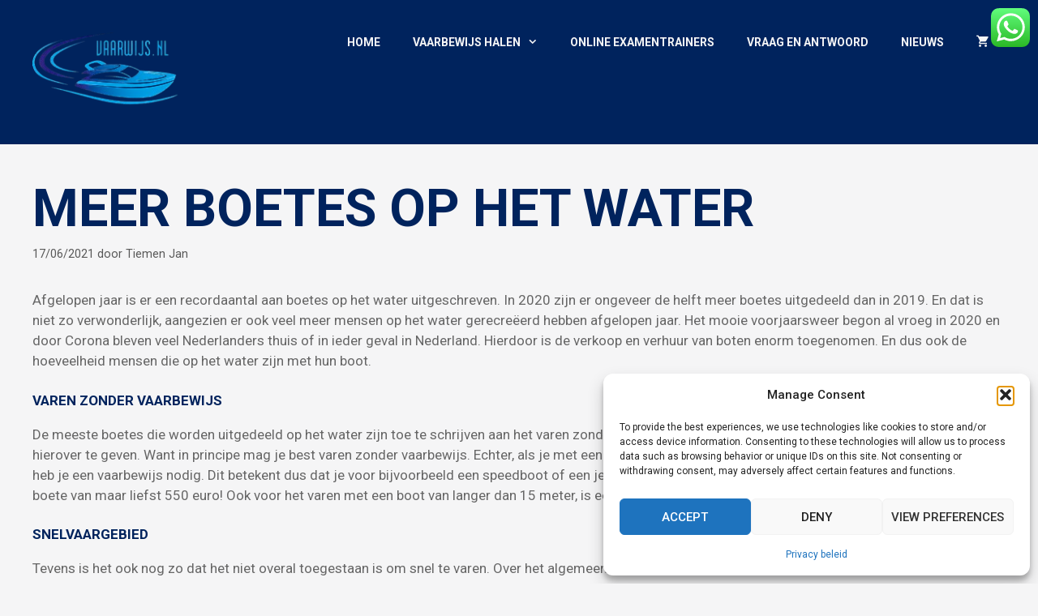

--- FILE ---
content_type: text/html; charset=UTF-8
request_url: https://vaarwijs.nl/uncategorized/nieuws/boetes-op-het-water/
body_size: 35800
content:
<!DOCTYPE html>
<html lang="nl-NL">
<head>
	<meta charset="UTF-8">
	<meta name='robots' content='index, follow, max-image-preview:large, max-snippet:-1, max-video-preview:-1' />

<!-- Google Tag Manager for WordPress by gtm4wp.com -->
<script data-cfasync="false" data-pagespeed-no-defer>
	var gtm4wp_datalayer_name = "dataLayer";
	var dataLayer = dataLayer || [];
</script>
<!-- End Google Tag Manager for WordPress by gtm4wp.com --><meta name="viewport" content="width=device-width, initial-scale=1">
	<!-- This site is optimized with the Yoast SEO Premium plugin v26.8 (Yoast SEO v26.8) - https://yoast.com/product/yoast-seo-premium-wordpress/ -->
	<title>Nieuws : Meer boetes op het water - Vaarwijs.nl</title>
	<meta name="description" content="In 2020 is er een recordaantal boetes uitgedeeld op het water, met name voor te hard varen en/of varen zonder vaarbewijs. Lees verder...." />
	<link rel="canonical" href="https://vaarwijs.nl/uncategorized/nieuws/boetes-op-het-water/" />
	<meta property="og:locale" content="nl_NL" />
	<meta property="og:type" content="article" />
	<meta property="og:title" content="Meer boetes op het water" />
	<meta property="og:description" content="In 2020 is er een recordaantal boetes uitgedeeld op het water, met name voor te hard varen en/of varen zonder vaarbewijs. Lees verder...." />
	<meta property="og:url" content="https://vaarwijs.nl/uncategorized/nieuws/boetes-op-het-water/" />
	<meta property="og:site_name" content="Vaarwijs.nl" />
	<meta property="article:publisher" content="https://facebook.com/vaarwijs" />
	<meta property="article:published_time" content="2021-06-17T12:20:36+00:00" />
	<meta property="article:modified_time" content="2022-07-11T17:23:18+00:00" />
	<meta property="og:image" content="https://vaarwijs.nl/wp-content/uploads/2021/06/jetski.jpg" />
	<meta property="og:image:width" content="320" />
	<meta property="og:image:height" content="240" />
	<meta property="og:image:type" content="image/jpeg" />
	<meta name="author" content="Tiemen Jan" />
	<meta name="twitter:label1" content="Geschreven door" />
	<meta name="twitter:data1" content="Tiemen Jan" />
	<meta name="twitter:label2" content="Geschatte leestijd" />
	<meta name="twitter:data2" content="2 minuten" />
	<script type="application/ld+json" class="yoast-schema-graph">{"@context":"https://schema.org","@graph":[{"@type":"Article","@id":"https://vaarwijs.nl/uncategorized/nieuws/boetes-op-het-water/#article","isPartOf":{"@id":"https://vaarwijs.nl/uncategorized/nieuws/boetes-op-het-water/"},"author":{"name":"Tiemen Jan","@id":"https://vaarwijs.nl/#/schema/person/5fd2772fea13a082f6a3e83dc6debb8b"},"headline":"Meer boetes op het water","datePublished":"2021-06-17T12:20:36+00:00","dateModified":"2022-07-11T17:23:18+00:00","mainEntityOfPage":{"@id":"https://vaarwijs.nl/uncategorized/nieuws/boetes-op-het-water/"},"wordCount":408,"publisher":{"@id":"https://vaarwijs.nl/#organization"},"image":{"@id":"https://vaarwijs.nl/uncategorized/nieuws/boetes-op-het-water/#primaryimage"},"thumbnailUrl":"https://vaarwijs.nl/wp-content/uploads/2021/06/jetski.jpg","keywords":["boetes op het water","jetski","snelle boot","Vaarbewijs","watersport","watersportboetes"],"articleSection":["Nieuws"],"inLanguage":"nl-NL"},{"@type":"WebPage","@id":"https://vaarwijs.nl/uncategorized/nieuws/boetes-op-het-water/","url":"https://vaarwijs.nl/uncategorized/nieuws/boetes-op-het-water/","name":"Nieuws : Meer boetes op het water - Vaarwijs.nl","isPartOf":{"@id":"https://vaarwijs.nl/#website"},"primaryImageOfPage":{"@id":"https://vaarwijs.nl/uncategorized/nieuws/boetes-op-het-water/#primaryimage"},"image":{"@id":"https://vaarwijs.nl/uncategorized/nieuws/boetes-op-het-water/#primaryimage"},"thumbnailUrl":"https://vaarwijs.nl/wp-content/uploads/2021/06/jetski.jpg","datePublished":"2021-06-17T12:20:36+00:00","dateModified":"2022-07-11T17:23:18+00:00","description":"In 2020 is er een recordaantal boetes uitgedeeld op het water, met name voor te hard varen en/of varen zonder vaarbewijs. Lees verder....","breadcrumb":{"@id":"https://vaarwijs.nl/uncategorized/nieuws/boetes-op-het-water/#breadcrumb"},"inLanguage":"nl-NL","potentialAction":[{"@type":"ReadAction","target":["https://vaarwijs.nl/uncategorized/nieuws/boetes-op-het-water/"]}]},{"@type":"ImageObject","inLanguage":"nl-NL","@id":"https://vaarwijs.nl/uncategorized/nieuws/boetes-op-het-water/#primaryimage","url":"https://vaarwijs.nl/wp-content/uploads/2021/06/jetski.jpg","contentUrl":"https://vaarwijs.nl/wp-content/uploads/2021/06/jetski.jpg","width":320,"height":240},{"@type":"BreadcrumbList","@id":"https://vaarwijs.nl/uncategorized/nieuws/boetes-op-het-water/#breadcrumb","itemListElement":[{"@type":"ListItem","position":1,"name":"Home","item":"https://vaarwijs.nl/"},{"@type":"ListItem","position":2,"name":"Meer boetes op het water"}]},{"@type":"WebSite","@id":"https://vaarwijs.nl/#website","url":"https://vaarwijs.nl/","name":"Vaarwijs.nl","description":"Vaar Beter Vaarwijs","publisher":{"@id":"https://vaarwijs.nl/#organization"},"potentialAction":[{"@type":"SearchAction","target":{"@type":"EntryPoint","urlTemplate":"https://vaarwijs.nl/?s={search_term_string}"},"query-input":{"@type":"PropertyValueSpecification","valueRequired":true,"valueName":"search_term_string"}}],"inLanguage":"nl-NL"},{"@type":["Organization","Place","EducationalOrganization"],"@id":"https://vaarwijs.nl/#organization","name":"Vaarwijs.nl","url":"https://vaarwijs.nl/","logo":{"@id":"https://vaarwijs.nl/uncategorized/nieuws/boetes-op-het-water/#local-main-organization-logo"},"image":{"@id":"https://vaarwijs.nl/uncategorized/nieuws/boetes-op-het-water/#local-main-organization-logo"},"sameAs":["https://facebook.com/vaarwijs","https://x.com/vaarwijs","https://instagram.com/vaarwijs.nl","https://www.tiktok.com/@vaarwijs","https://www.youtube.com/@Vaarwijs"],"address":{"@id":"https://vaarwijs.nl/uncategorized/nieuws/boetes-op-het-water/#local-main-place-address"},"telephone":["+31388800575","+31629411318"],"openingHoursSpecification":[{"@type":"OpeningHoursSpecification","dayOfWeek":["Monday","Tuesday","Wednesday","Thursday","Friday","Saturday","Sunday"],"opens":"09:00","closes":"00:00"}],"email":"info@vaarwijs.nl","areaServed":"Nederland, België","vatID":"NL860321502B01","globalLocationNumber":"8719333056005"},{"@type":"Person","@id":"https://vaarwijs.nl/#/schema/person/5fd2772fea13a082f6a3e83dc6debb8b","name":"Tiemen Jan","url":"https://vaarwijs.nl/author/admin/"},{"@type":"PostalAddress","@id":"https://vaarwijs.nl/uncategorized/nieuws/boetes-op-het-water/#local-main-place-address","streetAddress":"Wortmanstraat 109","addressLocality":"Kampen","postalCode":"8265AB","addressRegion":"Overijssel","addressCountry":"NL"},{"@type":"ImageObject","inLanguage":"nl-NL","@id":"https://vaarwijs.nl/uncategorized/nieuws/boetes-op-het-water/#local-main-organization-logo","url":"https://vaarwijs.nl/wp-content/uploads/2019/03/logo-NL.png","contentUrl":"https://vaarwijs.nl/wp-content/uploads/2019/03/logo-NL.png","width":409,"height":223,"caption":"Vaarwijs.nl"}]}</script>
	<meta name="geo.placename" content="Kampen" />
	<meta name="geo.region" content="Nederland" />
	<!-- / Yoast SEO Premium plugin. -->


<link rel='dns-prefetch' href='//vaarwijs.nl' />
<link rel='dns-prefetch' href='//cdnjs.cloudflare.com' />
<link href='https://fonts.gstatic.com' crossorigin rel='preconnect' />
<link href='https://fonts.googleapis.com' crossorigin rel='preconnect' />
<link rel="alternate" type="application/rss+xml" title="Vaarwijs.nl &raquo; feed" href="https://vaarwijs.nl/feed/" />
<link rel="alternate" type="application/rss+xml" title="Vaarwijs.nl &raquo; reacties feed" href="https://vaarwijs.nl/comments/feed/" />
<link rel="alternate" title="oEmbed (JSON)" type="application/json+oembed" href="https://vaarwijs.nl/wp-json/oembed/1.0/embed?url=https%3A%2F%2Fvaarwijs.nl%2Funcategorized%2Fnieuws%2Fboetes-op-het-water%2F" />
<link rel="alternate" title="oEmbed (XML)" type="text/xml+oembed" href="https://vaarwijs.nl/wp-json/oembed/1.0/embed?url=https%3A%2F%2Fvaarwijs.nl%2Funcategorized%2Fnieuws%2Fboetes-op-het-water%2F&#038;format=xml" />
<style id='wp-img-auto-sizes-contain-inline-css'>
img:is([sizes=auto i],[sizes^="auto," i]){contain-intrinsic-size:3000px 1500px}
/*# sourceURL=wp-img-auto-sizes-contain-inline-css */
</style>
<link rel='stylesheet' id='generate-fonts-css' href='//fonts.googleapis.com/css?family=Roboto:100,100italic,300,300italic,regular,italic,500,500italic,700,700italic,900,900italic' media='all' />
<link rel='stylesheet' id='masterstudy-bootstrap-css' href='https://vaarwijs.nl/wp-content/plugins/masterstudy-lms-learning-management-system/_core/assets/vendors/bootstrap.min.css?ver=3.7.12' media='all' />
<link rel='stylesheet' id='masterstudy-bootstrap-custom-css' href='https://vaarwijs.nl/wp-content/plugins/masterstudy-lms-learning-management-system/_core/assets/vendors/ms-bootstrap-custom.css?ver=3.7.12' media='all' />
<style id='wp-emoji-styles-inline-css'>

	img.wp-smiley, img.emoji {
		display: inline !important;
		border: none !important;
		box-shadow: none !important;
		height: 1em !important;
		width: 1em !important;
		margin: 0 0.07em !important;
		vertical-align: -0.1em !important;
		background: none !important;
		padding: 0 !important;
	}
/*# sourceURL=wp-emoji-styles-inline-css */
</style>
<style id='wp-block-library-inline-css'>
:root{--wp-block-synced-color:#7a00df;--wp-block-synced-color--rgb:122,0,223;--wp-bound-block-color:var(--wp-block-synced-color);--wp-editor-canvas-background:#ddd;--wp-admin-theme-color:#007cba;--wp-admin-theme-color--rgb:0,124,186;--wp-admin-theme-color-darker-10:#006ba1;--wp-admin-theme-color-darker-10--rgb:0,107,160.5;--wp-admin-theme-color-darker-20:#005a87;--wp-admin-theme-color-darker-20--rgb:0,90,135;--wp-admin-border-width-focus:2px}@media (min-resolution:192dpi){:root{--wp-admin-border-width-focus:1.5px}}.wp-element-button{cursor:pointer}:root .has-very-light-gray-background-color{background-color:#eee}:root .has-very-dark-gray-background-color{background-color:#313131}:root .has-very-light-gray-color{color:#eee}:root .has-very-dark-gray-color{color:#313131}:root .has-vivid-green-cyan-to-vivid-cyan-blue-gradient-background{background:linear-gradient(135deg,#00d084,#0693e3)}:root .has-purple-crush-gradient-background{background:linear-gradient(135deg,#34e2e4,#4721fb 50%,#ab1dfe)}:root .has-hazy-dawn-gradient-background{background:linear-gradient(135deg,#faaca8,#dad0ec)}:root .has-subdued-olive-gradient-background{background:linear-gradient(135deg,#fafae1,#67a671)}:root .has-atomic-cream-gradient-background{background:linear-gradient(135deg,#fdd79a,#004a59)}:root .has-nightshade-gradient-background{background:linear-gradient(135deg,#330968,#31cdcf)}:root .has-midnight-gradient-background{background:linear-gradient(135deg,#020381,#2874fc)}:root{--wp--preset--font-size--normal:16px;--wp--preset--font-size--huge:42px}.has-regular-font-size{font-size:1em}.has-larger-font-size{font-size:2.625em}.has-normal-font-size{font-size:var(--wp--preset--font-size--normal)}.has-huge-font-size{font-size:var(--wp--preset--font-size--huge)}.has-text-align-center{text-align:center}.has-text-align-left{text-align:left}.has-text-align-right{text-align:right}.has-fit-text{white-space:nowrap!important}#end-resizable-editor-section{display:none}.aligncenter{clear:both}.items-justified-left{justify-content:flex-start}.items-justified-center{justify-content:center}.items-justified-right{justify-content:flex-end}.items-justified-space-between{justify-content:space-between}.screen-reader-text{border:0;clip-path:inset(50%);height:1px;margin:-1px;overflow:hidden;padding:0;position:absolute;width:1px;word-wrap:normal!important}.screen-reader-text:focus{background-color:#ddd;clip-path:none;color:#444;display:block;font-size:1em;height:auto;left:5px;line-height:normal;padding:15px 23px 14px;text-decoration:none;top:5px;width:auto;z-index:100000}html :where(.has-border-color){border-style:solid}html :where([style*=border-top-color]){border-top-style:solid}html :where([style*=border-right-color]){border-right-style:solid}html :where([style*=border-bottom-color]){border-bottom-style:solid}html :where([style*=border-left-color]){border-left-style:solid}html :where([style*=border-width]){border-style:solid}html :where([style*=border-top-width]){border-top-style:solid}html :where([style*=border-right-width]){border-right-style:solid}html :where([style*=border-bottom-width]){border-bottom-style:solid}html :where([style*=border-left-width]){border-left-style:solid}html :where(img[class*=wp-image-]){height:auto;max-width:100%}:where(figure){margin:0 0 1em}html :where(.is-position-sticky){--wp-admin--admin-bar--position-offset:var(--wp-admin--admin-bar--height,0px)}@media screen and (max-width:600px){html :where(.is-position-sticky){--wp-admin--admin-bar--position-offset:0px}}
/*# sourceURL=/wp-includes/css/dist/block-library/common.min.css */
</style>
<style id='classic-theme-styles-inline-css'>
/*! This file is auto-generated */
.wp-block-button__link{color:#fff;background-color:#32373c;border-radius:9999px;box-shadow:none;text-decoration:none;padding:calc(.667em + 2px) calc(1.333em + 2px);font-size:1.125em}.wp-block-file__button{background:#32373c;color:#fff;text-decoration:none}
/*# sourceURL=/wp-includes/css/classic-themes.min.css */
</style>
<link rel='stylesheet' id='ccw_main_css-css' href='https://vaarwijs.nl/wp-content/plugins/click-to-chat-for-whatsapp/prev/assets/css/mainstyles.css?ver=4.36' media='all' />
<link rel='stylesheet' id='contact-form-7-css' href='https://vaarwijs.nl/wp-content/plugins/contact-form-7/includes/css/styles.css?ver=6.1.4' media='all' />
<link rel='stylesheet' id='stm_lms_icons-css' href='https://vaarwijs.nl/wp-content/plugins/masterstudy-lms-learning-management-system/_core/assets/icons/style.css?ver=3.7.12' media='all' />
<link rel='stylesheet' id='video.js-css' href='https://vaarwijs.nl/wp-content/plugins/masterstudy-lms-learning-management-system/_core/assets/vendors/video-js.min.css?ver=3.7.12' media='all' />
<link rel='stylesheet' id='font-awesome-min-css' href='https://vaarwijs.nl/wp-content/plugins/masterstudy-lms-learning-management-system/_core/libraries/nuxy/metaboxes/assets/vendors/font-awesome.min.css?ver=3.7.12' media='all' />
<link rel='stylesheet' id='masterstudy-lms-learning-management-system-css' href='https://vaarwijs.nl/wp-content/plugins/masterstudy-lms-learning-management-system/_core/assets/css/stm_lms.css?ver=3.7.12' media='all' />
<link rel='stylesheet' id='stm-lms-noconflict/main-css' href='https://vaarwijs.nl/wp-content/plugins/masterstudy-lms-learning-management-system/_core/assets/css/parts/noconflict/main.css?ver=3.7.12' media='all' />
<link rel='stylesheet' id='linear-css' href='https://vaarwijs.nl/wp-content/plugins/masterstudy-lms-learning-management-system/_core/libraries/nuxy/taxonomy_meta/assets/linearicons/linear.css?ver=3.7.12' media='all' />
<link rel='stylesheet' id='pdc-layout-styles-css' href='https://vaarwijs.nl/wp-content/plugins/woocommerce-product-details-customiser/assets/css/layout.css?ver=cf2a4ad3311b27bcfaa349beed0868ab' media='only screen and (min-width: 768px)' />
<link rel='stylesheet' id='woocommerce-layout-css' href='https://vaarwijs.nl/wp-content/plugins/woocommerce/assets/css/woocommerce-layout.css?ver=10.4.3' media='all' />
<link rel='stylesheet' id='woocommerce-smallscreen-css' href='https://vaarwijs.nl/wp-content/plugins/woocommerce/assets/css/woocommerce-smallscreen.css?ver=10.4.3' media='only screen and (max-width: 768px)' />
<link rel='stylesheet' id='woocommerce-general-css' href='https://vaarwijs.nl/wp-content/plugins/woocommerce/assets/css/woocommerce.css?ver=10.4.3' media='all' />
<style id='woocommerce-inline-inline-css'>
.woocommerce form .form-row .required { visibility: visible; }
/*# sourceURL=woocommerce-inline-inline-css */
</style>
<link rel='stylesheet' id='cmplz-general-css' href='https://vaarwijs.nl/wp-content/plugins/complianz-gdpr/assets/css/cookieblocker.min.css?ver=1765959927' media='all' />
<link rel='stylesheet' id='generate-style-css' href='https://vaarwijs.nl/wp-content/themes/generatepress/assets/css/all.min.css?ver=3.6.1' media='all' />
<style id='generate-style-inline-css'>
body{background-color:#f5f5f6;color:#666666;}a{color:#00235d;}a:hover, a:focus, a:active{color:#00235d;}body .grid-container{max-width:1680px;}.wp-block-group__inner-container{max-width:1680px;margin-left:auto;margin-right:auto;}.site-header .header-image{width:180px;}.generate-back-to-top{font-size:20px;border-radius:3px;position:fixed;bottom:30px;right:30px;line-height:40px;width:40px;text-align:center;z-index:10;transition:opacity 300ms ease-in-out;opacity:0.1;transform:translateY(1000px);}.generate-back-to-top__show{opacity:1;transform:translateY(0);}:root{--contrast:#222222;--contrast-2:#575760;--contrast-3:#b2b2be;--base:#f0f0f0;--base-2:#f7f8f9;--base-3:#ffffff;--accent:#1e73be;}:root .has-contrast-color{color:var(--contrast);}:root .has-contrast-background-color{background-color:var(--contrast);}:root .has-contrast-2-color{color:var(--contrast-2);}:root .has-contrast-2-background-color{background-color:var(--contrast-2);}:root .has-contrast-3-color{color:var(--contrast-3);}:root .has-contrast-3-background-color{background-color:var(--contrast-3);}:root .has-base-color{color:var(--base);}:root .has-base-background-color{background-color:var(--base);}:root .has-base-2-color{color:var(--base-2);}:root .has-base-2-background-color{background-color:var(--base-2);}:root .has-base-3-color{color:var(--base-3);}:root .has-base-3-background-color{background-color:var(--base-3);}:root .has-accent-color{color:var(--accent);}:root .has-accent-background-color{background-color:var(--accent);}body, button, input, select, textarea{font-family:"Roboto", sans-serif;}body{line-height:1.5;}.entry-content > [class*="wp-block-"]:not(:last-child):not(.wp-block-heading){margin-bottom:1.5em;}.main-title{font-size:45px;}.main-navigation a, .menu-toggle{font-weight:600;text-transform:uppercase;font-size:14px;}.main-navigation .main-nav ul ul li a{font-size:13px;}.widget-title{font-weight:600;text-transform:uppercase;font-size:17px;}.sidebar .widget, .footer-widgets .widget{font-size:14px;}button:not(.menu-toggle),html input[type="button"],input[type="reset"],input[type="submit"],.button,.wp-block-button .wp-block-button__link{font-weight:600;text-transform:uppercase;font-size:14px;}h1{font-weight:600;text-transform:uppercase;font-size:65px;}h2{font-weight:600;text-transform:uppercase;font-size:26px;}h3{font-weight:600;text-transform:uppercase;font-size:17px;}h4{font-weight:600;text-transform:uppercase;font-size:16px;line-height:1.2em;}h5{font-weight:600;text-transform:uppercase;font-size:16px;line-height:1.2em;}h6{font-weight:600;text-transform:uppercase;font-size:16px;line-height:1.2em;}.site-info{font-size:14px;}@media (max-width:768px){.main-title{font-size:30px;}h1{font-size:30px;}h2{font-size:25px;}}.top-bar{background-color:#636363;color:#ffffff;}.top-bar a{color:#ffffff;}.top-bar a:hover{color:#303030;}.site-header{background-color:#00235d;color:#ffffff;}.site-header a{color:#f5f5f6;}.main-title a,.main-title a:hover{color:#ffffff;}.site-description{color:#f5f5f6;}.main-navigation,.main-navigation ul ul{background-color:rgba(255,255,255,0);}.main-navigation .main-nav ul li a, .main-navigation .menu-toggle, .main-navigation .menu-bar-items{color:#f5f5f6;}.main-navigation .main-nav ul li:not([class*="current-menu-"]):hover > a, .main-navigation .main-nav ul li:not([class*="current-menu-"]):focus > a, .main-navigation .main-nav ul li.sfHover:not([class*="current-menu-"]) > a, .main-navigation .menu-bar-item:hover > a, .main-navigation .menu-bar-item.sfHover > a{color:#f5f5f6;background-color:rgba(255,255,255,0);}button.menu-toggle:hover,button.menu-toggle:focus,.main-navigation .mobile-bar-items a,.main-navigation .mobile-bar-items a:hover,.main-navigation .mobile-bar-items a:focus{color:#f5f5f6;}.main-navigation .main-nav ul li[class*="current-menu-"] > a{color:#f5f5f6;background-color:rgba(255,255,255,0);}.navigation-search input[type="search"],.navigation-search input[type="search"]:active, .navigation-search input[type="search"]:focus, .main-navigation .main-nav ul li.search-item.active > a, .main-navigation .menu-bar-items .search-item.active > a{color:#f5f5f6;background-color:rgba(255,255,255,0);}.main-navigation ul ul{background-color:#3f3f3f;}.main-navigation .main-nav ul ul li a{color:#ffffff;}.main-navigation .main-nav ul ul li:not([class*="current-menu-"]):hover > a,.main-navigation .main-nav ul ul li:not([class*="current-menu-"]):focus > a, .main-navigation .main-nav ul ul li.sfHover:not([class*="current-menu-"]) > a{color:#ffffff;background-color:#4f4f4f;}.main-navigation .main-nav ul ul li[class*="current-menu-"] > a{color:#ffffff;background-color:#4f4f4f;}.separate-containers .inside-article, .separate-containers .comments-area, .separate-containers .page-header, .one-container .container, .separate-containers .paging-navigation, .inside-page-header{background-color:#f5f5f6;}.entry-header h1,.page-header h1{color:#00235d;}.entry-title a{color:#00235d;}.entry-title a:hover{color:#00235d;}.entry-meta{color:#595959;}.entry-meta a{color:#595959;}.entry-meta a:hover{color:#00235d;}h1{color:#00235d;}h2{color:#00235d;}h3{color:#00235d;}h4{color:#00235d;}h5{color:#00235d;}.sidebar .widget{background-color:#ffffff;}.sidebar .widget .widget-title{color:#000000;}.footer-widgets{color:#ffffff;background-color:#00235d;}.footer-widgets a{color:#ffffff;}.footer-widgets .widget-title{color:#ffffff;}.site-info{color:#ffffff;background-color:#00235d;}.site-info a{color:#ffffff;}.site-info a:hover{color:#ffffff;}.footer-bar .widget_nav_menu .current-menu-item a{color:#ffffff;}input[type="text"],input[type="email"],input[type="url"],input[type="password"],input[type="search"],input[type="tel"],input[type="number"],textarea,select{color:#666666;background-color:#f5f5f6;border-color:#cccccc;}input[type="text"]:focus,input[type="email"]:focus,input[type="url"]:focus,input[type="password"]:focus,input[type="search"]:focus,input[type="tel"]:focus,input[type="number"]:focus,textarea:focus,select:focus{color:#666666;background-color:#f5f5f6;border-color:#bfbfbf;}button,html input[type="button"],input[type="reset"],input[type="submit"],a.button,a.wp-block-button__link:not(.has-background){color:#ffffff;background-color:#003c9d;}button:hover,html input[type="button"]:hover,input[type="reset"]:hover,input[type="submit"]:hover,a.button:hover,button:focus,html input[type="button"]:focus,input[type="reset"]:focus,input[type="submit"]:focus,a.button:focus,a.wp-block-button__link:not(.has-background):active,a.wp-block-button__link:not(.has-background):focus,a.wp-block-button__link:not(.has-background):hover{color:#ffffff;background-color:#003c9d;}a.generate-back-to-top{background-color:rgba(204,31,46,0);color:#ffffff;}a.generate-back-to-top:hover,a.generate-back-to-top:focus{background-color:rgba(204,31,46,0);color:#ffffff;}:root{--gp-search-modal-bg-color:var(--base-3);--gp-search-modal-text-color:var(--contrast);--gp-search-modal-overlay-bg-color:rgba(0,0,0,0.2);}@media (max-width: 815px){.main-navigation .menu-bar-item:hover > a, .main-navigation .menu-bar-item.sfHover > a{background:none;color:#f5f5f6;}}.inside-top-bar{padding:20px;}.inside-header{padding:40px;}.site-main .wp-block-group__inner-container{padding:40px;}.entry-content .alignwide, body:not(.no-sidebar) .entry-content .alignfull{margin-left:-40px;width:calc(100% + 80px);max-width:calc(100% + 80px);}.separate-containers .widget, .separate-containers .site-main > *, .separate-containers .page-header, .widget-area .main-navigation{margin-bottom:40px;}.separate-containers .site-main{margin:40px;}.both-right.separate-containers .inside-left-sidebar{margin-right:20px;}.both-right.separate-containers .inside-right-sidebar{margin-left:20px;}.both-left.separate-containers .inside-left-sidebar{margin-right:20px;}.both-left.separate-containers .inside-right-sidebar{margin-left:20px;}.separate-containers .page-header-image, .separate-containers .page-header-contained, .separate-containers .page-header-image-single, .separate-containers .page-header-content-single{margin-top:40px;}.separate-containers .inside-right-sidebar, .separate-containers .inside-left-sidebar{margin-top:40px;margin-bottom:40px;}.main-navigation .main-nav ul li a,.menu-toggle,.main-navigation .mobile-bar-items a{line-height:25px;}.main-navigation .main-nav ul ul li a{padding:15px 20px 15px 20px;}.navigation-search input[type="search"]{height:25px;}.rtl .menu-item-has-children .dropdown-menu-toggle{padding-left:20px;}.menu-item-has-children ul .dropdown-menu-toggle{padding-top:15px;padding-bottom:15px;margin-top:-15px;}.rtl .main-navigation .main-nav ul li.menu-item-has-children > a{padding-right:20px;}.footer-widgets{padding:25px 40px 20px 40px;}.site-info{padding:0px 20px 25px 20px;}@media (max-width:768px){.separate-containers .inside-article, .separate-containers .comments-area, .separate-containers .page-header, .separate-containers .paging-navigation, .one-container .site-content, .inside-page-header{padding:20px;}.site-main .wp-block-group__inner-container{padding:20px;}.site-info{padding-right:10px;padding-left:10px;}.entry-content .alignwide, body:not(.no-sidebar) .entry-content .alignfull{margin-left:-20px;width:calc(100% + 40px);max-width:calc(100% + 40px);}}/* End cached CSS */@media (max-width: 815px){.main-navigation .menu-toggle,.main-navigation .mobile-bar-items,.sidebar-nav-mobile:not(#sticky-placeholder){display:block;}.main-navigation ul,.gen-sidebar-nav{display:none;}[class*="nav-float-"] .site-header .inside-header > *{float:none;clear:both;}}
body{background-repeat:no-repeat;background-attachment:fixed;background-position:center bottom;}.site-header{background-attachment:fixed;}.footer-widgets{background-repeat:no-repeat;background-size:cover;background-position:center top;}
.dynamic-author-image-rounded{border-radius:100%;}.dynamic-featured-image, .dynamic-author-image{vertical-align:middle;}.one-container.blog .dynamic-content-template:not(:last-child), .one-container.archive .dynamic-content-template:not(:last-child){padding-bottom:0px;}.dynamic-entry-excerpt > p:last-child{margin-bottom:0px;}
@media (max-width: 815px){.main-navigation .main-nav ul li a,.main-navigation .menu-toggle,.main-navigation .mobile-bar-items a,.main-navigation .menu-bar-item > a{line-height:50px;}.main-navigation .site-logo.navigation-logo img, .mobile-header-navigation .site-logo.mobile-header-logo img, .navigation-search input[type="search"]{height:50px;}}.main-navigation.slideout-navigation .main-nav > ul > li > a{line-height:60px;}
/*# sourceURL=generate-style-inline-css */
</style>
<link rel='stylesheet' id='generate-font-icons-css' href='https://vaarwijs.nl/wp-content/themes/generatepress/assets/css/components/font-icons.min.css?ver=3.6.1' media='all' />
<link rel='stylesheet' id='generate-child-css' href='https://vaarwijs.nl/wp-content/themes/generatepress-child/style.css?ver=1768064484' media='all' />
<link rel='stylesheet' id='vaarwijs-faq-style-css' href='https://vaarwijs.nl/wp-content/plugins/vaarwijs-faq/assets/css/vaarwijs-faq.css?ver=1.0.0' media='all' />
<link rel='stylesheet' id='mollie-applepaydirect-css' href='https://vaarwijs.nl/wp-content/plugins/mollie-payments-for-woocommerce/public/css/mollie-applepaydirect.min.css?ver=1768854259' media='screen' />
<link rel='stylesheet' id='generatepress-parent-css' href='https://vaarwijs.nl/wp-content/themes/generatepress/style.css?ver=3.6.1' media='all' />
<link rel='stylesheet' id='generatepress-child-css' href='https://vaarwijs.nl/wp-content/themes/generatepress-child/style.css?ver=1.0.0' media='all' />
<link rel='stylesheet' id='generate-offside-css' href='https://vaarwijs.nl/wp-content/plugins/gp-premium/menu-plus/functions/css/offside.min.css?ver=2.5.5' media='all' />
<style id='generate-offside-inline-css'>
:root{--gp-slideout-width:265px;}.slideout-navigation.main-navigation{background-color:#00235d;}.slideout-navigation.main-navigation .main-nav ul li a{color:#ffffff;font-weight:600;text-transform:uppercase;font-size:18px;}.slideout-navigation.main-navigation.do-overlay .main-nav ul ul li a{font-size:1em;font-size:17px;}@media (max-width:768px){.slideout-navigation.main-navigation .main-nav ul li a{font-size:16px;}.slideout-navigation.main-navigation .main-nav ul ul li a{font-size:15px;}}.slideout-navigation.main-navigation .main-nav ul li:not([class*="current-menu-"]):hover > a, .slideout-navigation.main-navigation .main-nav ul li:not([class*="current-menu-"]):focus > a, .slideout-navigation.main-navigation .main-nav ul li.sfHover:not([class*="current-menu-"]) > a{color:#ffffff;}.slideout-navigation.main-navigation .main-nav ul li[class*="current-menu-"] > a{color:#ffffff;}.slideout-navigation, .slideout-navigation a{color:#ffffff;}.slideout-navigation button.slideout-exit{color:#ffffff;padding-left:20px;padding-right:20px;}.slideout-navigation .dropdown-menu-toggle:before{content:"\f107";}.slideout-navigation .sfHover > a .dropdown-menu-toggle:before{content:"\f106";}@media (max-width: 815px){.menu-bar-item.slideout-toggle{display:none;}}
/*# sourceURL=generate-offside-inline-css */
</style>
<link rel='stylesheet' id='gp-premium-icons-css' href='https://vaarwijs.nl/wp-content/plugins/gp-premium/general/icons/icons.min.css?ver=2.5.5' media='all' />
<link rel='stylesheet' id='generate-woocommerce-css' href='https://vaarwijs.nl/wp-content/plugins/gp-premium/woocommerce/functions/css/woocommerce.min.css?ver=2.5.5' media='all' />
<style id='generate-woocommerce-inline-css'>
.woocommerce ul.products li.product .woocommerce-LoopProduct-link h2, .woocommerce ul.products li.product .woocommerce-loop-category__title{font-weight:bold;text-transform:none;font-size:20px;}.woocommerce .up-sells ul.products li.product .woocommerce-LoopProduct-link h2, .woocommerce .cross-sells ul.products li.product .woocommerce-LoopProduct-link h2, .woocommerce .related ul.products li.product .woocommerce-LoopProduct-link h2{font-size:20px;}.woocommerce #respond input#submit, .woocommerce a.button, .woocommerce button.button, .woocommerce input.button, .wc-block-components-button{color:#ffffff;background-color:#003c9d;text-decoration:none;font-weight:600;text-transform:uppercase;font-size:14px;}.woocommerce #respond input#submit:hover, .woocommerce a.button:hover, .woocommerce button.button:hover, .woocommerce input.button:hover, .wc-block-components-button:hover{color:#ffffff;background-color:#003c9d;}.woocommerce #respond input#submit.alt, .woocommerce a.button.alt, .woocommerce button.button.alt, .woocommerce input.button.alt, .woocommerce #respond input#submit.alt.disabled, .woocommerce #respond input#submit.alt.disabled:hover, .woocommerce #respond input#submit.alt:disabled, .woocommerce #respond input#submit.alt:disabled:hover, .woocommerce #respond input#submit.alt:disabled[disabled], .woocommerce #respond input#submit.alt:disabled[disabled]:hover, .woocommerce a.button.alt.disabled, .woocommerce a.button.alt.disabled:hover, .woocommerce a.button.alt:disabled, .woocommerce a.button.alt:disabled:hover, .woocommerce a.button.alt:disabled[disabled], .woocommerce a.button.alt:disabled[disabled]:hover, .woocommerce button.button.alt.disabled, .woocommerce button.button.alt.disabled:hover, .woocommerce button.button.alt:disabled, .woocommerce button.button.alt:disabled:hover, .woocommerce button.button.alt:disabled[disabled], .woocommerce button.button.alt:disabled[disabled]:hover, .woocommerce input.button.alt.disabled, .woocommerce input.button.alt.disabled:hover, .woocommerce input.button.alt:disabled, .woocommerce input.button.alt:disabled:hover, .woocommerce input.button.alt:disabled[disabled], .woocommerce input.button.alt:disabled[disabled]:hover{color:#ffffff;background-color:#1e73be;}.woocommerce #respond input#submit.alt:hover, .woocommerce a.button.alt:hover, .woocommerce button.button.alt:hover, .woocommerce input.button.alt:hover{color:#ffffff;background-color:#377fbf;}button.wc-block-components-panel__button{font-size:inherit;}.woocommerce .star-rating span:before, .woocommerce p.stars:hover a::before{color:#ffa200;}.woocommerce span.onsale{background-color:#222222;color:#ffffff;}.woocommerce ul.products li.product .price, .woocommerce div.product p.price{color:#222222;}.woocommerce div.product .woocommerce-tabs ul.tabs li a{color:#222222;}.woocommerce div.product .woocommerce-tabs ul.tabs li a:hover, .woocommerce div.product .woocommerce-tabs ul.tabs li.active a{color:#1e73be;}.woocommerce-message{background-color:#0b9444;color:#ffffff;}div.woocommerce-message a.button, div.woocommerce-message a.button:focus, div.woocommerce-message a.button:hover, div.woocommerce-message a, div.woocommerce-message a:focus, div.woocommerce-message a:hover{color:#ffffff;}.woocommerce-info{background-color:#1e73be;color:#ffffff;}div.woocommerce-info a.button, div.woocommerce-info a.button:focus, div.woocommerce-info a.button:hover, div.woocommerce-info a, div.woocommerce-info a:focus, div.woocommerce-info a:hover{color:#ffffff;}.woocommerce-error{background-color:#e8626d;color:#ffffff;}div.woocommerce-error a.button, div.woocommerce-error a.button:focus, div.woocommerce-error a.button:hover, div.woocommerce-error a, div.woocommerce-error a:focus, div.woocommerce-error a:hover{color:#ffffff;}.woocommerce-product-details__short-description{color:#666666;}#wc-mini-cart{background-color:#ffffff;color:#000000;}#wc-mini-cart a:not(.button), #wc-mini-cart a.remove{color:#000000;}#wc-mini-cart .button{color:#ffffff;}#wc-mini-cart .button:hover, #wc-mini-cart .button:focus, #wc-mini-cart .button:active{color:#ffffff;}.woocommerce #content div.product div.images, .woocommerce div.product div.images, .woocommerce-page #content div.product div.images, .woocommerce-page div.product div.images{width:50%;}.add-to-cart-panel{background-color:#ffffff;color:#000000;}.add-to-cart-panel a:not(.button){color:#000000;}.woocommerce .widget_price_filter .price_slider_wrapper .ui-widget-content{background-color:#dddddd;}.woocommerce .widget_price_filter .ui-slider .ui-slider-range, .woocommerce .widget_price_filter .ui-slider .ui-slider-handle{background-color:#666666;}.wc-columns-container .products, .woocommerce .related ul.products, .woocommerce .up-sells ul.products{grid-gap:50px;}@media (max-width: 1024px){.woocommerce .wc-columns-container.wc-tablet-columns-2 .products{-ms-grid-columns:(1fr)[2];grid-template-columns:repeat(2, 1fr);}.wc-related-upsell-tablet-columns-2 .related ul.products, .wc-related-upsell-tablet-columns-2 .up-sells ul.products{-ms-grid-columns:(1fr)[2];grid-template-columns:repeat(2, 1fr);}}@media (max-width:768px){.add-to-cart-panel .continue-shopping{background-color:#ffffff;}.woocommerce #content div.product div.images,.woocommerce div.product div.images,.woocommerce-page #content div.product div.images,.woocommerce-page div.product div.images{width:100%;}}@media (max-width: 815px){.mobile-bar-items + .menu-toggle{text-align:left;}nav.toggled .main-nav li.wc-menu-item{display:none !important;}body.nav-search-enabled .wc-menu-cart-activated:not(#mobile-header) .mobile-bar-items{float:right;position:relative;}.nav-search-enabled .wc-menu-cart-activated:not(#mobile-header) .menu-toggle{float:left;width:auto;}.mobile-bar-items.wc-mobile-cart-items{z-index:1;}}
/*# sourceURL=generate-woocommerce-inline-css */
</style>
<link rel='stylesheet' id='generate-woocommerce-mobile-css' href='https://vaarwijs.nl/wp-content/plugins/gp-premium/woocommerce/functions/css/woocommerce-mobile.min.css?ver=2.5.5' media='(max-width:768px)' />
<link rel='stylesheet' id='select2-css' href='https://cdnjs.cloudflare.com/ajax/libs/select2/4.0.7/css/select2.min.css?ver=4.8.7' media='all' />
<script src="https://vaarwijs.nl/wp-includes/js/jquery/jquery.min.js?ver=3.7.1" id="jquery-core-js"></script>
<script src="https://vaarwijs.nl/wp-includes/js/jquery/jquery-migrate.min.js?ver=3.4.1" id="jquery-migrate-js"></script>
<script id="stm-lms-lms-js-extra">
var stm_lms_vars = {"symbol":"\u20ac","position":"left","currency_thousands":".","wp_rest_nonce":"f20299ef8a","translate":{"delete":"Are you sure you want to delete this course from cart?"}};
//# sourceURL=stm-lms-lms-js-extra
</script>
<script src="https://vaarwijs.nl/wp-content/plugins/masterstudy-lms-learning-management-system/_core/assets/js/lms.js?ver=3.7.12" id="stm-lms-lms-js"></script>
<script src="https://vaarwijs.nl/wp-content/plugins/woocommerce/assets/js/jquery-blockui/jquery.blockUI.min.js?ver=2.7.0-wc.10.4.3" id="wc-jquery-blockui-js" defer data-wp-strategy="defer"></script>
<script id="wc-add-to-cart-js-extra">
var wc_add_to_cart_params = {"ajax_url":"/wp-admin/admin-ajax.php","wc_ajax_url":"/?wc-ajax=%%endpoint%%","i18n_view_cart":"Bekijk winkelwagen","cart_url":"https://vaarwijs.nl/winkelmand/","is_cart":"","cart_redirect_after_add":"no"};
//# sourceURL=wc-add-to-cart-js-extra
</script>
<script src="https://vaarwijs.nl/wp-content/plugins/woocommerce/assets/js/frontend/add-to-cart.min.js?ver=10.4.3" id="wc-add-to-cart-js" defer data-wp-strategy="defer"></script>
<script src="https://vaarwijs.nl/wp-content/plugins/woocommerce/assets/js/js-cookie/js.cookie.min.js?ver=2.1.4-wc.10.4.3" id="wc-js-cookie-js" defer data-wp-strategy="defer"></script>
<script id="woocommerce-js-extra">
var woocommerce_params = {"ajax_url":"/wp-admin/admin-ajax.php","wc_ajax_url":"/?wc-ajax=%%endpoint%%","i18n_password_show":"Wachtwoord weergeven","i18n_password_hide":"Wachtwoord verbergen"};
//# sourceURL=woocommerce-js-extra
</script>
<script src="https://vaarwijs.nl/wp-content/plugins/woocommerce/assets/js/frontend/woocommerce.min.js?ver=10.4.3" id="woocommerce-js" defer data-wp-strategy="defer"></script>
<script src="https://vaarwijs.nl/wp-content/plugins/woocommerce/assets/js/selectWoo/selectWoo.full.min.js?ver=1.0.9-wc.10.4.3" id="selectWoo-js" defer data-wp-strategy="defer"></script>
<link rel="https://api.w.org/" href="https://vaarwijs.nl/wp-json/" /><link rel="alternate" title="JSON" type="application/json" href="https://vaarwijs.nl/wp-json/wp/v2/posts/4568" /><link rel="EditURI" type="application/rsd+xml" title="RSD" href="https://vaarwijs.nl/xmlrpc.php?rsd" />
<style type='text/css'> .ae_data .elementor-editor-element-setting {
            display:none !important;
            }
            </style>		<script>
			var stm_lms_pro_nonces = {"stm_lms_pro_search_courses":"1e0a5f20c3","stm_lms_pro_udemy_import_courses":"1ffb225ce2","stm_lms_pro_udemy_publish_course":"8a20cee49d","stm_lms_pro_udemy_import_curriculum":"7efcfd4c6c","stm_lms_pro_save_addons":"b97698cba0","stm_lms_create_announcement":"8904600b6c","stm_lms_get_course_info":"023e54a381","stm_lms_get_course_students":"4237932c76","stm_lms_change_post_status":"1a1737cdd6","stm_lms_media_library_get_files":"1d30c7ba3d","stm_lms_pro_upload_image":"23e9844a32","stm_lms_media_library_get_file_by_id":"7a88972df9","stm_lms_media_library_delete_file":"8b84502189","stm_lms_media_library_search_file":"1d56f631da","stm_lms_media_library_clear_integration_cache":"e2df81e389","stm_lms_add_to_cart_subscription":"c0ad11ef9b"};
		</script>
			<script type="text/javascript">
		var stm_lms_ajaxurl = 'https://vaarwijs.nl/wp-admin/admin-ajax.php';
		var stm_lms_resturl = 'https://vaarwijs.nl/wp-json/stm-lms/v1';
		var ms_lms_resturl = 'https://vaarwijs.nl/wp-json/masterstudy-lms/v2';
		var ms_lms_nonce = 'f20299ef8a';
		var stm_ajax_add_pear_hb = '31027786f4';
			</script>
	<style>
		.vue_is_disabled {
			display: none;
		}
		#wp-admin-bar-lms-settings img {
			max-width: 16px;
			vertical-align: sub;
		}
	</style>
		<script>
		var stm_lms_nonces = {"stm_install_starter_theme":"a352f53062","load_modal":"3e4dfd0fbc","load_content":"e0d9c10b09","start_quiz":"b6d4f94b76","user_answers":"c461e707b3","get_order_info":"4cf291c799","user_orders":"6f88896159","stm_lms_get_instructor_courses":"56faf0266d","stm_lms_add_comment":"6e6d55b54d","stm_lms_manage_students":"41d27542ab","stm_lms_get_comments":"bb20599a79","stm_lms_login":"a594aa4a94","stm_lms_register":"e0b4e8d25d","stm_lms_become_instructor":"2e07ca6eee","stm_lms_enterprise":"805b95ac0b","stm_lms_get_user_courses":"2e6860ef99","stm_lms_get_user_quizzes":"fafc3fc39d","stm_lms_wishlist":"f5fb22c2a6","stm_lms_save_user_info":"10fb7e76d3","stm_lms_lost_password":"d79ccb4138","stm_lms_change_avatar":"e11d2cf908","stm_lms_delete_avatar":"9769f82840","stm_lms_complete_lesson":"9cb0a458e4","stm_lms_use_membership":"ecaec77ef4","stm_lms_change_featured":"d566e0eead","stm_lms_delete_course_subscription":"ac2821a0f9","stm_lms_get_reviews":"2d53b4647c","stm_lms_add_review":"398a0d4f3e","stm_lms_add_to_cart":"7fde9b8feb","stm_lms_delete_from_cart":"2cee5e9997","stm_lms_purchase":"e08e7c08d4","stm_lms_send_message":"432b7629f6","stm_lms_get_user_conversations":"69e3139555","stm_lms_get_user_messages":"81d285df3a","stm_lms_clear_new_messages":"b67b7c03f8","wpcfto_save_settings":"2e5a3c92a8","stm_lms_tables_update":"6755b59165","stm_lms_get_enterprise_groups":"c3dced6b65","stm_lms_get_enterprise_group":"3ad17a1004","stm_lms_add_enterprise_group":"0aaed0d09f","stm_lms_delete_enterprise_group":"278d7d9de4","stm_lms_add_to_cart_enterprise":"4e2022b934","stm_lms_get_user_ent_courses":"964690a4c8","stm_lms_delete_user_ent_courses":"2ffb4448e2","stm_lms_add_user_ent_courses":"b149e7e84a","stm_lms_change_ent_group_admin":"b769567013","stm_lms_delete_user_from_group":"1749b12372","stm_lms_import_groups":"2a75a15ae5","stm_lms_edit_user_answer":"8270ec083c","stm_lms_get_user_points_history":"f24a9a2f12","stm_lms_buy_for_points":"63a5045149","stm_lms_get_point_users":"62bb72f83a","stm_lms_get_user_points_history_admin":"7dab9ed6d0","stm_lms_change_points":"6c9bb36754","stm_lms_delete_points":"6fe49caabb","stm_lms_get_user_bundles":"bb203ad982","stm_lms_change_bundle_status":"97dae54c6c","stm_lms_delete_bundle":"1df429e71d","stm_lms_check_certificate_code":"bec3828dad","stm_lms_get_google_classroom_courses":"359c7520aa","stm_lms_get_google_classroom_course":"3f60ecc6b4","stm_lms_get_google_classroom_publish_course":"63c0b0d560","stm_lms_get_g_c_get_archive_page":"611a922b38","install_zoom_addon":"a7bb35248f","stm_lms_get_course_cookie_redirect":"f4b57f3ea8","stm_get_certificates":"f435c22cc3","stm_get_certificate_fields":"b039cff458","stm_save_certificate":"b6bc851eee","stm_upload_certificate_images":"c38e4fd616","stm_generate_certificates_preview":"4ce80a1479","stm_save_default_certificate":"ed31a57b02","stm_delete_default_certificate":"e70fb2dc85","stm_save_certificate_category":"5e1c31e130","stm_delete_certificate_category":"80a4646c19","stm_get_certificate_categories":"bbd10ae596","stm_get_certificate":"8cc43e38e5","stm_delete_certificate":"d244957879","stm_lms_get_users_submissions":"10386343cd","stm_lms_update_user_status":"8b6d1f3385","stm_lms_hide_become_instructor_notice":"cdebd82ab9","stm_lms_ban_user":"7f7a710680","stm_lms_save_forms":"1c35915a4c","stm_lms_get_forms":"68fe8fdc76","stm_lms_upload_form_file":"5a40eb1990","stm_lms_dashboard_get_course_students":"211c43d173","stm_lms_dashboard_delete_user_from_course":"bc14e0a081","stm_lms_dashboard_add_user_to_course":"92933c9d0e","stm_lms_dashboard_import_users_to_course":"dcd4710a76","stm_lms_dashboard_export_course_students_to_csv":"3b0da66c7e","stm_lms_add_to_cart_guest":"0472292403","stm_lms_fast_login":"584809ee0f","stm_lms_fast_register":"b63239924c","stm_lms_change_lms_author":"aee8d4f8dc","stm_lms_add_student_manually":"78ae4f8c9c","stm_lms_change_course_status":"d4e4a3447d","stm_lms_total_progress":"4f12eba7e1","stm_lms_add_h5p_result":"fcb39fa14c","stm_lms_toggle_buying":"5d4d66d435","stm_lms_logout":"413eb748fa","stm_lms_restore_password":"ade87f8bc4","stm_lms_hide_announcement":"6e181f1566","stm_lms_get_curriculum_v2":"bf7f8de64e","stm_lms_dashboard_get_student_progress":"472c1bb115","stm_lms_dashboard_set_student_item_progress":"0c51232347","stm_lms_dashboard_reset_student_progress":"06dddfd4aa","stm_lms_dashboard_get_courses_list":"a85a26e847","stm_lms_dashboard_get_student_assignments":"d8c40273e8","stm_lms_dashboard_get_student_quizzes":"57f4753974","stm_lms_dashboard_get_student_quiz":"784e6872d6","stm_lms_wizard_save_settings":"61fd47d073","stm_lms_wizard_save_business_type":"4b0c5fd838","stm_lms_get_enrolled_assingments":"e1485b6b28","stm-lms-starter-theme-install":"5e6fce342d","stm_lms_enrolled_quizzes":"4394a76a0a","stm_lms_add_to_cart_subscription":"c0ad11ef9b"};
	</script>
		<style>
		:root {
							--accent-100: rgba(34,122,255,1);
				--accent-70: rgba(34, 122, 255, 0.7);
				--accent-50: rgba(34, 122, 255, 0.5);
				--accent-30: rgba(34, 122, 255, 0.3);
				--accent-10: rgba(34, 122, 255, 0.1);
				--accent-5: rgba(34, 122, 255, 0.05);
				--accent-0: rgba(34, 122, 255, 0);
				--accent-hover: rgba(34, 122, 255, 0.85);
							--warning-100: rgba(255,168,0,1);
				--warning-70: rgba(255, 168, 0, 0.7);
				--warning-50: rgba(255, 168, 0, 0.5);
				--warning-30: rgba(255, 168, 0, 0.3);
				--warning-10: rgba(255, 168, 0, 0.1);
				--warning-5: rgba(255, 168, 0, 0.05);
				--warning-0: rgba(255, 168, 0, 0);
				--warning-hover: rgba(255, 168, 0, 0.85);
							--danger-100: rgba(255,57,69,1);
				--danger-70: rgba(255, 57, 69, 0.7);
				--danger-50: rgba(255, 57, 69, 0.5);
				--danger-30: rgba(255, 57, 69, 0.3);
				--danger-10: rgba(255, 57, 69, 0.1);
				--danger-5: rgba(255, 57, 69, 0.05);
				--danger-0: rgba(255, 57, 69, 0);
				--danger-hover: rgba(255, 57, 69, 0.85);
							--success-100: rgba(97,204,47,1);
				--success-70: rgba(97, 204, 47, 0.7);
				--success-50: rgba(97, 204, 47, 0.5);
				--success-30: rgba(97, 204, 47, 0.3);
				--success-10: rgba(97, 204, 47, 0.1);
				--success-5: rgba(97, 204, 47, 0.05);
				--success-0: rgba(97, 204, 47, 0);
				--success-hover: rgba(97, 204, 47, 0.85);
					}
	</style>
				<style>.cmplz-hidden {
					display: none !important;
				}</style>
<!-- Google Tag Manager for WordPress by gtm4wp.com -->
<!-- GTM Container placement set to manual -->
<script data-cfasync="false" data-pagespeed-no-defer>
	var dataLayer_content = {"pagePostType":"post","pagePostType2":"single-post","pageCategory":["nieuws"],"pageAttributes":["boetes-op-het-water","jetski","snelle-boot","vaarbewijs","watersport","watersportboetes"],"pagePostAuthor":"Tiemen Jan"};
	dataLayer.push( dataLayer_content );
</script>
<script data-cfasync="false" data-pagespeed-no-defer>
(function(w,d,s,l,i){w[l]=w[l]||[];w[l].push({'gtm.start':
new Date().getTime(),event:'gtm.js'});var f=d.getElementsByTagName(s)[0],
j=d.createElement(s),dl=l!='dataLayer'?'&l='+l:'';j.async=true;j.src=
'//www.googletagmanager.com/gtm.js?id='+i+dl;f.parentNode.insertBefore(j,f);
})(window,document,'script','dataLayer','GTM-MN33CVB');
</script>
<!-- End Google Tag Manager for WordPress by gtm4wp.com -->	<script type="text/javascript">
		var stm_wpcfto_ajaxurl = 'https://vaarwijs.nl/wp-admin/admin-ajax.php';
	</script>

	<style>
		.vue_is_disabled {
			display: none;
		}
	</style>
		<script>
		var stm_wpcfto_nonces = {"wpcfto_save_settings":"2e5a3c92a8","get_image_url":"34d0d84f93","wpcfto_upload_file":"db74bda58b","wpcfto_search_posts":"b803f099cf","wpcfto_regenerate_fonts":"7b4d6bea43","wpcfto_create_term":"e391129e2e"};
	</script>
	<style type="text/css" id="tve_global_variables">:root{--tcb-background-author-image:url(https://vaarwijs.nl/wp-content/plugins/thrive-quiz-builder/tcb/editor/css/images/author_image.png);--tcb-background-user-image:url();--tcb-background-featured-image-thumbnail:url(https://vaarwijs.nl/wp-content/plugins/thrive-quiz-builder/tcb/editor/css/images/featured_image.png);}</style>	<noscript><style>.woocommerce-product-gallery{ opacity: 1 !important; }</style></noscript>
	<meta name="generator" content="Elementor 3.34.2; features: additional_custom_breakpoints; settings: css_print_method-external, google_font-enabled, font_display-auto">
			<style>
				.e-con.e-parent:nth-of-type(n+4):not(.e-lazyloaded):not(.e-no-lazyload),
				.e-con.e-parent:nth-of-type(n+4):not(.e-lazyloaded):not(.e-no-lazyload) * {
					background-image: none !important;
				}
				@media screen and (max-height: 1024px) {
					.e-con.e-parent:nth-of-type(n+3):not(.e-lazyloaded):not(.e-no-lazyload),
					.e-con.e-parent:nth-of-type(n+3):not(.e-lazyloaded):not(.e-no-lazyload) * {
						background-image: none !important;
					}
				}
				@media screen and (max-height: 640px) {
					.e-con.e-parent:nth-of-type(n+2):not(.e-lazyloaded):not(.e-no-lazyload),
					.e-con.e-parent:nth-of-type(n+2):not(.e-lazyloaded):not(.e-no-lazyload) * {
						background-image: none !important;
					}
				}
			</style>
			<style type="text/css" id="thrive-default-styles"></style><link rel="icon" href="https://vaarwijs.nl/wp-content/uploads/2025/11/cropped-favicon-vaarwijs-32x32.png" sizes="32x32" />
<link rel="icon" href="https://vaarwijs.nl/wp-content/uploads/2025/11/cropped-favicon-vaarwijs-192x192.png" sizes="192x192" />
<link rel="apple-touch-icon" href="https://vaarwijs.nl/wp-content/uploads/2025/11/cropped-favicon-vaarwijs-180x180.png" />
<meta name="msapplication-TileImage" content="https://vaarwijs.nl/wp-content/uploads/2025/11/cropped-favicon-vaarwijs-270x270.png" />
</head>

<body data-rsssl=1 class="wp-singular post-template-default single single-post postid-4568 single-format-standard wp-custom-logo wp-embed-responsive wp-theme-generatepress wp-child-theme-generatepress-child stm_lms_infinite theme-generatepress post-image-above-header post-image-aligned-center slideout-enabled slideout-mobile sticky-menu-slide collateral-product-columns-2 woocommerce-no-js no-sidebar nav-float-right one-container fluid-header active-footer-widgets-4 header-aligned-left dropdown-hover elementor-default elementor-kit-2466" itemtype="https://schema.org/Blog" itemscope>
	
<!-- GTM Container placement set to manual -->
<!-- Google Tag Manager (noscript) -->
				<noscript><iframe src="https://www.googletagmanager.com/ns.html?id=GTM-MN33CVB" height="0" width="0" style="display:none;visibility:hidden" aria-hidden="true"></iframe></noscript>
<!-- End Google Tag Manager (noscript) -->
<!-- GTM Container placement set to manual -->
<!-- Google Tag Manager (noscript) --><a class="screen-reader-text skip-link" href="#content" title="Ga naar de inhoud">Ga naar de inhoud</a>		<header class="site-header" id="masthead" aria-label="Site"  itemtype="https://schema.org/WPHeader" itemscope>
			<div class="inside-header grid-container grid-parent">
				<div class="site-logo">
					<a href="https://vaarwijs.nl/" rel="home">
						<img  class="header-image is-logo-image" alt="Vaarwijs.nl" src="https://vaarwijs.nl/wp-content/uploads/2025/10/cropped-vaarwijslogo.png" />
					</a>
				</div>		<nav class="wc-menu-cart-activated main-navigation grid-container grid-parent sub-menu-left" id="site-navigation" aria-label="Primair"  itemtype="https://schema.org/SiteNavigationElement" itemscope>
			<div class="inside-navigation grid-container grid-parent">
					<div class="mobile-bar-items wc-mobile-cart-items">
				<a href="https://vaarwijs.nl/winkelmand/" class="cart-contents shopping-cart " title="Bekijk je winkelmand"><span class="number-of-items no-items">0</span><span class="amount"></span></a>	</div>
					<button class="menu-toggle" aria-controls="generate-slideout-menu" aria-expanded="false">
					<span class="mobile-menu">Menu</span>				</button>
				<div id="primary-menu" class="main-nav"><ul id="menu-vaarwijs" class=" menu sf-menu"><li id="menu-item-153" class="menu-item menu-item-type-post_type menu-item-object-page menu-item-home menu-item-153"><a href="https://vaarwijs.nl/">Home</a></li>
<li id="menu-item-3343" class="menu-item menu-item-type-post_type menu-item-object-page menu-item-has-children menu-item-3343"><a href="https://vaarwijs.nl/vaarbewijs-halen/">Vaarbewijs halen<span role="presentation" class="dropdown-menu-toggle"></span></a>
<ul class="sub-menu">
	<li id="menu-item-457" class="menu-item menu-item-type-post_type menu-item-object-page menu-item-457"><a href="https://vaarwijs.nl/klein-vaarbewijs-1/">Klein Vaarbewijs 1</a></li>
	<li id="menu-item-481" class="menu-item menu-item-type-post_type menu-item-object-page menu-item-481"><a href="https://vaarwijs.nl/klein-vaarbewijs-2/">Klein Vaarbewijs 2</a></li>
	<li id="menu-item-480" class="menu-item menu-item-type-post_type menu-item-object-page menu-item-480"><a href="https://vaarwijs.nl/marifoon-marcom-b-cursus/">Marifoon cursus</a></li>
	<li id="menu-item-2398" class="menu-item menu-item-type-post_type menu-item-object-page menu-item-2398"><a href="https://vaarwijs.nl/online-vaarbewijs-cursussen/">Online vaarbewijs</a></li>
	<li id="menu-item-3671" class="menu-item menu-item-type-post_type menu-item-object-page menu-item-3671"><a href="https://vaarwijs.nl/in-company-vaarbewijs-cursus/">In company vaarbewijs cursus</a></li>
	<li id="menu-item-4535" class="menu-item menu-item-type-post_type menu-item-object-page menu-item-4535"><a href="https://vaarwijs.nl/vaarbewijsxamen-boeken-voor-klein-vaarbewijs-1-en-of-2/">Vaarbewijsexamen boeken</a></li>
</ul>
</li>
<li id="menu-item-16009" class="menu-item menu-item-type-post_type menu-item-object-page menu-item-16009"><a href="https://vaarwijs.nl/online-examentrainers/">online examentrainers</a></li>
<li id="menu-item-16028" class="menu-item menu-item-type-post_type menu-item-object-page menu-item-16028"><a href="https://vaarwijs.nl/vraag-en-antwoord/">Vraag en antwoord</a></li>
<li id="menu-item-16032" class="menu-item menu-item-type-post_type menu-item-object-page current_page_parent menu-item-16032"><a href="https://vaarwijs.nl/nieuws/">Nieuws</a></li>

			<li class="wc-menu-item menu-item-align-right  ">
				<a href="https://vaarwijs.nl/winkelmand/" class="cart-contents shopping-cart " title="Bekijk je winkelmand"><span class="number-of-items no-items">0</span><span class="amount"></span></a>
			</li></ul></div>			</div>
		</nav>
					</div>
		</header>
		
	<div class="site grid-container container hfeed grid-parent" id="page">
				<div class="site-content" id="content">
			
	<div class="content-area grid-parent mobile-grid-100 grid-100 tablet-grid-100" id="primary">
		<main class="site-main" id="main">
			
<article id="post-4568" class="post-4568 post type-post status-publish format-standard hentry category-nieuws tag-boetes-op-het-water tag-jetski tag-snelle-boot tag-vaarbewijs tag-watersport tag-watersportboetes" itemtype="https://schema.org/CreativeWork" itemscope>
	<div class="inside-article">
					<header class="entry-header">
				<h1 class="entry-title" itemprop="headline">Meer boetes op het water</h1>		<div class="entry-meta">
			<span class="posted-on"><time class="updated" datetime="2022-07-11T19:23:18+02:00" itemprop="dateModified">11/07/2022</time><time class="entry-date published" datetime="2021-06-17T14:20:36+02:00" itemprop="datePublished">17/06/2021</time></span> <span class="byline">door <span class="author vcard" itemprop="author" itemtype="https://schema.org/Person" itemscope><a class="url fn n" href="https://vaarwijs.nl/author/admin/" title="Alle berichten tonen van Tiemen Jan" rel="author" itemprop="url"><span class="author-name" itemprop="name">Tiemen Jan</span></a></span></span> 		</div>
					</header>
			
		<div class="entry-content" itemprop="text">
			<p>Afgelopen jaar is er een recordaantal aan boetes op het water uitgeschreven. In 2020 zijn er ongeveer de helft meer boetes uitgedeeld dan in 2019. En dat is niet zo verwonderlijk, aangezien er ook veel meer mensen op het water gerecreëerd hebben afgelopen jaar. Het mooie voorjaarsweer begon al vroeg in 2020 en door Corona bleven veel Nederlanders thuis of in ieder geval in Nederland. Hierdoor is de verkoop en verhuur van boten enorm toegenomen. En dus ook de hoeveelheid mensen die op het water zijn met hun boot.</p>
<h3>Varen zonder vaarbewijs</h3>
<p>De meeste boetes die worden uitgedeeld op het water zijn toe te schrijven aan het varen zonder vaarbewijs. Dit nodigt echter wel uit om wat meer uitleg hierover te geven. Want in principe mag je best varen zonder vaarbewijs. Echter, als je met een snelle boot vaart die harder gaat dan 20 kilometer per uur, dan heb je een vaarbewijs nodig. Dit betekent dus dat je voor bijvoorbeeld een speedboot of een jetski een vaarbewijs nodig hebt. Heb je deze niet, dan riskeer je een boete van maar liefst 550 euro! Ook voor het varen met een boot van langer dan 15 meter, is een vaarbewijs verplicht.</p>
<h3>Snelvaargebied</h3>
<p>Tevens is het ook nog zo dat het niet overal toegestaan is om snel te varen. Over het algemeen mag je op de meeste vaarwegen, plassen en meren 20 kilometer per uur varen, mits er een snelheidsbeperking geldt. Dit wordt meestal aangegeven door een bord langs de kant van het vaarwater.</p>
<p><img decoding="async" class="wp-image-4569 alignright" src="https://vaarwijs.nl/wp-content/uploads/2021/06/jetski.jpg" alt="" width="234" height="175" srcset="https://vaarwijs.nl/wp-content/uploads/2021/06/jetski.jpg 320w, https://vaarwijs.nl/wp-content/uploads/2021/06/jetski-300x225.jpg 300w" sizes="(max-width: 234px) 100vw, 234px" /></p>
<p>Maar ook hier wordt niet altijd rekening mee gehouden door enkele watersporters. Snelle bootjes en jetski’s varen nog regelmatig met hogere snelheden over deze wateren. En ook dat kan ze duur komen te staan. De boete voor snel varen in een gebied waar dat niet is toegestaan kan wel oplopen tot een bedrag van 650 euro.</p>
<p>Op diverse wateren zijn aangewezen plekken waar je snel mag varen. Op de website van <a href="https://wrn.maps.arcgis.com/apps/webappviewer/index.html?id=26af9554c76e4b6bb374a54d0d9565db" target="_blank" rel="noopener">Varen doe je samen</a> kan je precies nakijken waar je harder mag varen dan 20 km/uur.</p>
<h3>Vaarbewijs</h3>
<p>Heb je nog geen vaarbewijs maar wil je deze wel gaan halen? Dat kan uiteraard bij ons! Op diverse locaties in Nederland verzorgen wij de <a href="https://vaarwijs.nl/klein-vaarbewijs1/" target="_blank" rel="noopener">dagcursus klein vaarbewijs 1</a>. Na deze dagcursus adviseren wij om nog wel aan enige thuisstudie te doen alvorens je examen gaat doen bij het <a href="https://www.cbr.nl/nl/recreatievaart-en-privevliegers/recreatievaart/recreatievaart-2/theorie-examen-klein-vaarbewijs-1.htm" target="_blank" rel="noopener">CBR</a>.</p>
<p>Op naar een vaarseizoen met minder boetes op het water!! Veel plezier op het water!</p>
<p>Overige watersportboetes vind je <a href="https://vaarwijs.nl/watersport-boetes/" target="_blank" rel="noopener">hier</a>.</p>
<p>&nbsp;</p>
		</div>

				<footer class="entry-meta" aria-label="Berichtmeta">
			<span class="cat-links"><span class="screen-reader-text">Categorieën </span><a href="https://vaarwijs.nl/category/uncategorized/nieuws/" rel="category tag">Nieuws</a></span> <span class="tags-links"><span class="screen-reader-text">Tags </span><a href="https://vaarwijs.nl/tag/boetes-op-het-water/" rel="tag">boetes op het water</a>, <a href="https://vaarwijs.nl/tag/jetski/" rel="tag">jetski</a>, <a href="https://vaarwijs.nl/tag/snelle-boot/" rel="tag">snelle boot</a>, <a href="https://vaarwijs.nl/tag/vaarbewijs/" rel="tag">Vaarbewijs</a>, <a href="https://vaarwijs.nl/tag/watersport/" rel="tag">watersport</a>, <a href="https://vaarwijs.nl/tag/watersportboetes/" rel="tag">watersportboetes</a></span> 		<nav id="nav-below" class="post-navigation" aria-label="Berichten">
			<div class="nav-previous"><span class="prev"><a href="https://vaarwijs.nl/uncategorized/nieuws/leeftijd-vaarbewijs/" rel="prev">Vanaf welke leeftijd vaarbewijs?</a></span></div><div class="nav-next"><span class="next"><a href="https://vaarwijs.nl/uncategorized/nieuws/hoog-water-en-stroming/" rel="next">Hoog water en stroming</a></span></div>		</nav>
				</footer>
			</div>
</article>
		</main>
	</div>

	
	</div>
</div>


<div class="site-footer">
				<div id="footer-widgets" class="site footer-widgets">
				<div class="footer-widgets-container grid-container grid-parent">
					<div class="inside-footer-widgets">
							<div class="footer-widget-1 grid-parent grid-25 tablet-grid-50 mobile-grid-100">
		<aside id="text-5" class="widget inner-padding widget_text"><h2 class="widget-title">Contactgegevens</h2>			<div class="textwidget"><p>Vaarwijs.nl is onderdeel van<br />
Stichting Vaar Educatie<br />
Wortmanstraat 109<br />
8265 AB Kampen<br />
Tel.038 8800575<br />
Telefonische het best bereikbaar<br />
tussen 16.00 en 18.00 uur.<br />
KvK nummer: 75553112<br />
Bank: NL46 INGB 0009 0601 56<br />
BTW nummer: NL860321502B01<br />
info@vaarwijs.nl</p>
</div>
		</aside>	</div>
		<div class="footer-widget-2 grid-parent grid-25 tablet-grid-50 mobile-grid-100">
		<aside id="nav_menu-6" class="widget inner-padding widget_nav_menu"><h2 class="widget-title">Snelmenu</h2><div class="menu-footer-container"><ul id="menu-footer" class="menu"><li id="menu-item-697" class="menu-item menu-item-type-post_type menu-item-object-page menu-item-697"><a href="https://vaarwijs.nl/downloads/">Downloads</a></li>
<li id="menu-item-16029" class="menu-item menu-item-type-post_type menu-item-object-page menu-item-16029"><a href="https://vaarwijs.nl/vraag-en-antwoord/">Vraag en antwoord</a></li>
<li id="menu-item-1252" class="menu-item menu-item-type-post_type menu-item-object-page menu-item-1252"><a href="https://vaarwijs.nl/watersport-boetes/">Watersport boetes</a></li>
<li id="menu-item-696" class="menu-item menu-item-type-post_type menu-item-object-page menu-item-696"><a href="https://vaarwijs.nl/proefexamens/">Proefexamens</a></li>
<li id="menu-item-778" class="menu-item menu-item-type-post_type menu-item-object-page menu-item-778"><a href="https://vaarwijs.nl/algemene-voorwaarden/">Algemene voorwaarden</a></li>
<li id="menu-item-2967" class="menu-item menu-item-type-post_type menu-item-object-page menu-item-privacy-policy menu-item-2967"><a rel="privacy-policy" href="https://vaarwijs.nl/privacy-beleid/">Privacy beleid</a></li>
<li id="menu-item-698" class="menu-item menu-item-type-post_type menu-item-object-page menu-item-698"><a href="https://vaarwijs.nl/contact/">Contact</a></li>
<li id="menu-item-3097" class="menu-item menu-item-type-custom menu-item-object-custom menu-item-3097"><a target="_blank" href="https://youtu.be/HESBmwJqEE4">Heftige golven</a></li>
</ul></div></aside><aside id="text-10" class="widget inner-padding widget_text"><h2 class="widget-title">Onze podcast</h2>			<div class="textwidget"><p><a href="https://anchor.fm/vaarwijsnl" target="_blank" rel="noopener"><img decoding="async" class="alignnone wp-image-7012 " src="https://vaarwijs.nl/wp-content/uploads/2021/11/podcast-logo-1-300x300.png" alt="" width="128" height="128" srcset="https://vaarwijs.nl/wp-content/uploads/2021/11/podcast-logo-1-300x300.png 300w, https://vaarwijs.nl/wp-content/uploads/2021/11/podcast-logo-1-900x900.png 900w, https://vaarwijs.nl/wp-content/uploads/2021/11/podcast-logo-1-100x100.png 100w, https://vaarwijs.nl/wp-content/uploads/2021/11/podcast-logo-1-1024x1024.png 1024w, https://vaarwijs.nl/wp-content/uploads/2021/11/podcast-logo-1-150x150.png 150w, https://vaarwijs.nl/wp-content/uploads/2021/11/podcast-logo-1-768x768.png 768w, https://vaarwijs.nl/wp-content/uploads/2021/11/podcast-logo-1-1536x1536.png 1536w, https://vaarwijs.nl/wp-content/uploads/2021/11/podcast-logo-1-2048x2048.png 2048w, https://vaarwijs.nl/wp-content/uploads/2021/11/podcast-logo-1-320x320.png 320w, https://vaarwijs.nl/wp-content/uploads/2021/11/podcast-logo-1-640x640.png 640w, https://vaarwijs.nl/wp-content/uploads/2021/11/podcast-logo-1-360x360.png 360w, https://vaarwijs.nl/wp-content/uploads/2021/11/podcast-logo-1-720x720.png 720w, https://vaarwijs.nl/wp-content/uploads/2021/11/podcast-logo-1-1080x1080.png 1080w, https://vaarwijs.nl/wp-content/uploads/2021/11/podcast-logo-1-800x800.png 800w, https://vaarwijs.nl/wp-content/uploads/2021/11/podcast-logo-1-1280x1280.png 1280w" sizes="(max-width: 128px) 100vw, 128px" /></a></p>
</div>
		</aside>	</div>
		<div class="footer-widget-3 grid-parent grid-25 tablet-grid-50 mobile-grid-100">
		<aside id="text-6" class="widget inner-padding widget_text"><h2 class="widget-title">Wij zijn aangesloten bij</h2>			<div class="textwidget"><p><a href="https://www.hiswa.nl/bedrijven/hiswa-erkende-bedrijven/8716/vaarwijs-nl"><img decoding="async" class="alignleft wp-image-1584 size-thumbnail" src="https://vaarwijs.nl/wp-content/uploads/2019/09/Hiswa-logo-150x150.png" alt="" width="150" height="150" srcset="https://vaarwijs.nl/wp-content/uploads/2019/09/Hiswa-logo-150x150.png 150w, https://vaarwijs.nl/wp-content/uploads/2019/09/Hiswa-logo-100x100.png 100w, https://vaarwijs.nl/wp-content/uploads/2019/09/Hiswa-logo-470x470.png 470w" sizes="(max-width: 150px) 100vw, 150px" /></a></p>
<p><a href="https://vaarwijs.nl/wp-content/uploads/2020/05/logo-agentschap-blauw.png"><img loading="lazy" decoding="async" class="alignnone wp-image-2991 size-medium" src="https://vaarwijs.nl/wp-content/uploads/2020/05/logo-agentschap-blauw-300x121.png" alt="" width="300" height="121" srcset="https://vaarwijs.nl/wp-content/uploads/2020/05/logo-agentschap-blauw-300x121.png 300w, https://vaarwijs.nl/wp-content/uploads/2020/05/logo-agentschap-blauw-320x130.png 320w, https://vaarwijs.nl/wp-content/uploads/2020/05/logo-agentschap-blauw-360x146.png 360w, https://vaarwijs.nl/wp-content/uploads/2020/05/logo-agentschap-blauw.png 551w" sizes="(max-width: 300px) 100vw, 300px" /></a><br />
<a href="https://www.crkbo.nl"><img loading="lazy" decoding="async" class="alignleft wp-image-1584 " src="https://vaarwijs.nl/wp-content/uploads/2020/07/crkbo-instelling.png " alt="" width="150" height="150" /></a><a href="https://vaarwijs.nl/wp-content/uploads/2020/11/Logo-CBR.png"><img loading="lazy" decoding="async" class="wp-image-3937 alignright" src="https://vaarwijs.nl/wp-content/uploads/2020/11/Logo-CBR.png" alt="" width="84" height="130" /></a></p>
</div>
		</aside>	</div>
		<div class="footer-widget-4 grid-parent grid-25 tablet-grid-50 mobile-grid-100">
		<aside id="text-8" class="widget inner-padding widget_text"><h2 class="widget-title">Vaarbewijs halen</h2>			<div class="textwidget"><p><a href="https://vaarwijs.nl/cursus-vaarbewijs-kampen/">Vaarbewijs Cursus Kampen</a><br />
<a href="https://vaarwijs.nl/vaarbewijs-halen-amsterdam/">Vaarbewijs halen Amsterdam</a><br />
<a href="https://vaarwijs.nl/vaarbewijs-halen-deventer" target="_blank" rel="noopener">Vaarbewijs halen Deventer </a><br />
<a href="https://vaarwijs.nl/vaarbewijs-halen-zwolle/">Vaarbewijs halen Zwolle</a><br />
<a href="https://vaarwijs.nl/vaarbewijs-halen-drenthe/" target="_blank" rel="noopener">Vaarbewijs halen Drenthe </a><br />
<a href="https://vaarwijs.nl/vaarbewijs-halen-flevoland/" target="_blank" rel="noopener">Vaarbewijs halen Flevoland</a><br />
<a href="https://vaarwijs.nl/vaarbewijs-halen-friesland/" target="_blank" rel="noopener">Vaarbewijs halen Friesland</a><br />
<a href="https://vaarwijs.nl/vaarbewijs-halen-groningen/" target="_blank" rel="noopener">Vaarbewijs halen Groningen</a><br />
<a href="https://vaarwijs.nl/vaarbewijs-halen-gelderland/" target="_blank" rel="noopener">Vaarbewijs halen Gelderland</a><br />
<a href="https://vaarwijs.nl/vaarbewijs-halen-limburg/" target="_blank" rel="noopener">Vaarbewijs halen Limburg</a><br />
<a href="https://vaarwijs.nl/vaarbewijs-halen-noord-brabant" target="_blank" rel="noopener">Vaarbewijs halen Noord-Brabant</a><br />
<a href="https://vaarwijs.nl/vaarbewijs-halen-noord-holland/" target="_blank" rel="noopener">Vaarbewijs halen Noord Holland</a><br />
<a href="https://vaarwijs.nl/vaarbewijs-halen-overijssel/" target="_blank" rel="noopener">Vaarbewijs halen Overijssel</a><br />
<a href="https://vaarwijs.nl/vaarbewijs-halen-utrecht/" target="_blank" rel="noopener">Vaarbewijs halen Utrecht</a><br />
<a href="https://vaarwijs.nl/vaarbewijs-halen-zeeland/" target="_blank" rel="noopener">Vaarbewijs halen Zeeland</a><br />
<a href="https://vaarwijs.nl/vaarbewijs-halen-zuid-holland/" target="_blank" rel="noopener">Vaarbewijs halen Zuid Holland</a></p>
</div>
		</aside><aside id="text-9" class="widget inner-padding widget_text"><h2 class="widget-title">Marifoon pagina&#8217;s</h2>			<div class="textwidget"><p><a href="https://vaarwijs.nl/marifoon-marcom-b/">Marifoon cursus</a></p>
</div>
		</aside>	</div>
						</div>
				</div>
			</div>
					<footer class="site-info" aria-label="Site"  itemtype="https://schema.org/WPFooter" itemscope>
			<div class="inside-site-info grid-container grid-parent">
								<div class="copyright-bar">
					<span class="copyright">&copy; 2026 Vaarwijs.nl</span> &bull; Gebouwd met <a href="https://generatepress.com" itemprop="url">GeneratePress</a>				</div>
			</div>
		</footer>
		</div>

		<div id="wc-sticky-cart-panel" class="add-to-cart-panel grid-container grid-parent">
			<div class="inside-add-to-cart-panel grid-container grid-parent">

										<div class="continue-shopping ">
														<a href="#" class="continue-shopping-link"><span class="continue-shopping-text">Ga door met winkelen &rarr;</span></a>
						</div>

						<div class="cart-info">
							<div class="item-added">
								Item toegevoegd aan winkelwagen.							</div>

							<div class="cart-data">
								0 items - <span class="woocommerce-Price-amount amount"><bdi><span class="woocommerce-Price-currencySymbol">&euro;</span>0,00</bdi></span>							</div>
						</div>

						<div class="checkout">
										<a href="https://vaarwijs.nl/afrekenen/" class="button">Afrekenen</a>
									</div>					
			</div>
		</div>
	<a title="Scroll terug naar boven" aria-label="Scroll terug naar boven" rel="nofollow" href="#" class="generate-back-to-top" data-scroll-speed="400" data-start-scroll="300" role="button">
					
				</a>		<nav id="generate-slideout-menu" class="main-navigation slideout-navigation" itemtype="https://schema.org/SiteNavigationElement" itemscope>
			<div class="inside-navigation grid-container grid-parent">
				<div class="main-nav"><ul id="menu-vaarwijs-1" class=" slideout-menu"><li class="menu-item menu-item-type-post_type menu-item-object-page menu-item-home menu-item-153"><a href="https://vaarwijs.nl/">Home</a></li>
<li class="menu-item menu-item-type-post_type menu-item-object-page menu-item-has-children menu-item-3343"><a href="https://vaarwijs.nl/vaarbewijs-halen/">Vaarbewijs halen<span role="presentation" class="dropdown-menu-toggle"></span></a>
<ul class="sub-menu">
	<li class="menu-item menu-item-type-post_type menu-item-object-page menu-item-457"><a href="https://vaarwijs.nl/klein-vaarbewijs-1/">Klein Vaarbewijs 1</a></li>
	<li class="menu-item menu-item-type-post_type menu-item-object-page menu-item-481"><a href="https://vaarwijs.nl/klein-vaarbewijs-2/">Klein Vaarbewijs 2</a></li>
	<li class="menu-item menu-item-type-post_type menu-item-object-page menu-item-480"><a href="https://vaarwijs.nl/marifoon-marcom-b-cursus/">Marifoon cursus</a></li>
	<li class="menu-item menu-item-type-post_type menu-item-object-page menu-item-2398"><a href="https://vaarwijs.nl/online-vaarbewijs-cursussen/">Online vaarbewijs</a></li>
	<li class="menu-item menu-item-type-post_type menu-item-object-page menu-item-3671"><a href="https://vaarwijs.nl/in-company-vaarbewijs-cursus/">In company vaarbewijs cursus</a></li>
	<li class="menu-item menu-item-type-post_type menu-item-object-page menu-item-4535"><a href="https://vaarwijs.nl/vaarbewijsxamen-boeken-voor-klein-vaarbewijs-1-en-of-2/">Vaarbewijsexamen boeken</a></li>
</ul>
</li>
<li class="menu-item menu-item-type-post_type menu-item-object-page menu-item-16009"><a href="https://vaarwijs.nl/online-examentrainers/">online examentrainers</a></li>
<li class="menu-item menu-item-type-post_type menu-item-object-page menu-item-16028"><a href="https://vaarwijs.nl/vraag-en-antwoord/">Vraag en antwoord</a></li>
<li class="menu-item menu-item-type-post_type menu-item-object-page current_page_parent menu-item-16032"><a href="https://vaarwijs.nl/nieuws/">Nieuws</a></li>
</ul></div><aside id="block-3" class="slideout-widget widget_block widget_categories"><ul class="wp-block-categories-list wp-block-categories">	<li class="cat-item cat-item-60"><a href="https://vaarwijs.nl/category/uncategorized/nieuws/">Nieuws</a>
</li>
</ul></aside>			</div><!-- .inside-navigation -->
		</nav><!-- #site-navigation -->

					<div class="slideout-overlay">
									<button class="slideout-exit ">
												<span class="screen-reader-text">Sluiten</span>
					</button>
							</div>
			<script type="speculationrules">
{"prefetch":[{"source":"document","where":{"and":[{"href_matches":"/*"},{"not":{"href_matches":["/wp-*.php","/wp-admin/*","/wp-content/uploads/*","/wp-content/*","/wp-content/plugins/*","/wp-content/themes/generatepress-child/*","/wp-content/themes/generatepress/*","/*\\?(.+)"]}},{"not":{"selector_matches":"a[rel~=\"nofollow\"]"}},{"not":{"selector_matches":".no-prefetch, .no-prefetch a"}}]},"eagerness":"conservative"}]}
</script>
<script>
var authorization_data,
	authorization_settings;

if (typeof authorization_data === 'undefined') {
	authorization_data = {
		'register_nonce': 'e0b4e8d25d',
		'instructor_nonce': '2e07ca6eee',
		'login_nonce': 'a594aa4a94',
		'restore_nonce': 'd79ccb4138',
		'ajax_url': 'https://vaarwijs.nl/wp-admin/admin-ajax.php',
		'email_confirmation': '1',
		'recaptcha_site_key': '6LcXBdwrAAAAAERW8hZL-UA32VIKeYNPhk3p3rs1',
		'default_fields': [],
		'additional_fields': [],
		'instructor_fields': [],
		'only_for_instructor': '',
		'user_account_page': 'https://vaarwijs.nl/user-account/',
		'instructor_premoderation': '',
	};
}
if (typeof authorization_settings === 'undefined') {
	authorization_settings = {
		'register_mode': '',
		'titles': {"login":{"main":"Sign In","account":"No account?","separator":"or sign in with email"},"register":{"main":"Inschrijven","account":"Have account?","separator":"or sign up with email"}},
	};
}
</script>
	<div class="masterstudy-authorization-modal " style="opacity:0">
		<div class="masterstudy-authorization-modal__wrapper">
			<div class="masterstudy-authorization-modal__container">
				<span class="masterstudy-authorization-modal__close"></span>
<div class="masterstudy-authorization masterstudy-authorization_style-modal masterstudy-authorization_login">
	<div class="masterstudy-authorization__wrapper">
		<div class="masterstudy-authorization__header">
			<span class="masterstudy-authorization__header-title">
				Sign In			</span>
		</div>
		<div id="masterstudy-authorization-form-login" class="masterstudy-authorization__form">
	<div class="masterstudy-authorization__form-wrapper">
		<div class="masterstudy-authorization__form-field">
			<input type="text" name="user_login" class="masterstudy-authorization__form-input" placeholder="Enter email or username">
		</div>
		<div class="masterstudy-authorization__form-field">
			<input type="password" name="user_password" class="masterstudy-authorization__form-input masterstudy-authorization__form-input_pass" placeholder="Wachtwoord Invoeren">
			<span class="masterstudy-authorization__form-show-pass"></span>
		</div>
	</div>
</div>

<div id="masterstudy-authorization-form-register" class="masterstudy-authorization__form">
	<div class="masterstudy-authorization__form-wrapper">
					<div class="masterstudy-authorization__form-field">
				<input type="text" name="register_user_email" class="masterstudy-authorization__form-input" placeholder="Voer je e-mailadres in">
			</div>
			<div class="masterstudy-authorization__form-field">
				<input type="text" name="register_user_login" class="masterstudy-authorization__form-input" placeholder="Vul je gebruikersnaam in">
			</div>
			<div class="masterstudy-authorization__form-field">
				<input type="password" name="register_user_password" class="masterstudy-authorization__form-input masterstudy-authorization__form-input_pass" placeholder="Wachtwoord Invoeren">
								<div class="masterstudy-authorization__strength-password">
					<div class="masterstudy-authorization__strength-password__separator"></div>
					<div class="masterstudy-authorization__strength-password__separator"></div>
					<div class="masterstudy-authorization__strength-password__separator"></div>
					<div class="masterstudy-authorization__strength-password__separator"></div>
				</div>
								<span class="masterstudy-authorization__form-show-pass"></span>
								<span class="masterstudy-authorization__form-explain-pass">
					The password must have a minimum of 8 characters of numbers and letters, contain at least 1 capital letter				</span>
							</div>
			<div class="masterstudy-authorization__form-field">
				<input type="password" name="register_user_password_re" class="masterstudy-authorization__form-input masterstudy-authorization__form-input_pass" placeholder="Repeat password">
				<span class="masterstudy-authorization__form-show-pass"></span>
			</div>
				</div>
</div>

<div class="masterstudy-authorization__gdpr">
	<div class="masterstudy-authorization__checkbox">
		<input type="checkbox" name="privacy_policy" id="masterstudy-authorization-gdbr"/>
		<span class="masterstudy-authorization__checkbox-wrapper"></span>
	</div>
	<span class="masterstudy-authorization__gdpr-text">
		Ik ga akkoord met de opslag en verwerking van mijn gegevens door deze website.		<a href="https://vaarwijs.nl/privacy-beleid/" target="_blank" class="masterstudy-authorization__gdpr-link">
			Privacybeleid		</a>
	</span>
</div>
		<div class="masterstudy-authorization__actions">
			<div class="masterstudy-authorization__actions-remember">
				<div class="masterstudy-authorization__checkbox">
					<input type="checkbox" name="masterstudy-authorization-remember" id="masterstudy-authorization-remember"/>
					<span class="masterstudy-authorization__checkbox-wrapper"></span>
				</div>
				<span class="masterstudy-authorization__checkbox-title">
					Onthoud mij				</span>
			</div>
			
<a
	href="#"
			class="masterstudy-button masterstudy-button_style-primary masterstudy-button_size-sm"
	 data-id=masterstudy-authorization-login-button>
	<span class="masterstudy-button__title">Sign In</span>
</a>
			
<a
	href="#"
			class="masterstudy-button masterstudy-button_style-primary masterstudy-button_size-sm"
	 data-id=masterstudy-authorization-register-button>
	<span class="masterstudy-button__title">Inschrijven</span>
</a>
		</div>
	</div>
	<div class="masterstudy-authorization__restore">
	<div class="masterstudy-authorization__restore-header">
		<span class="masterstudy-authorization__restore-header-back"></span>
		<span class="masterstudy-authorization__restore-header-title">
			Herstel wachtwoord		</span>
	</div>
	<div id="masterstudy-authorization-form-restore" class="masterstudy-authorization__form">
		<div class="masterstudy-authorization__form-wrapper">
			<div class="masterstudy-authorization__form-field">
				<input type="text" name="restore_user_login" class="masterstudy-authorization__form-input" placeholder="Voer je e-mailadres in">
			</div>
		</div>
	</div>
	<div class="masterstudy-authorization__actions">
		
<a
	href="#"
			class="masterstudy-button masterstudy-button_style-primary masterstudy-button_size-sm"
	 data-id=masterstudy-authorization-restore-button>
	<span class="masterstudy-button__title">Send reset link</span>
</a>
	</div>
</div>

<div id="masterstudy-authorization-restore-pass" class="masterstudy-authorization__send-mail">
	<div class="masterstudy-authorization__send-mail-icon-wrapper">
		<span class="masterstudy-authorization__send-mail-icon"></span>
	</div>
	<span class="masterstudy-authorization__send-mail-content">
		<span class="masterstudy-authorization__send-mail-content-title">
			Password reset link sent		</span>
		<span class="masterstudy-authorization__send-mail-content-subtitle">
			to your email		</span>
	</span>
	
<a
	href="#"
			class="masterstudy-button masterstudy-button_style-primary masterstudy-button_size-sm"
	 data-id=masterstudy-authorization-close-button>
	<span class="masterstudy-button__title">Sluiten </span>
</a>
</div>

<div id="masterstudy-authorization-confirm-email" class="masterstudy-authorization__send-mail">
	<div class="masterstudy-authorization__send-mail-icon-wrapper">
		<span class="masterstudy-authorization__send-mail-icon"></span>
	</div>
	<span class="masterstudy-authorization__send-mail-title">
		Confirmation link sent	</span>
	<span class="masterstudy-authorization__send-mail-instructions">
		Volg de instructies die naar je e-mailadres zijn verzonden	</span>
	
<a
	href="#"
			class="masterstudy-button masterstudy-button_style-primary masterstudy-button_size-sm"
	 data-id=masterstudy-authorization-close-button>
	<span class="masterstudy-button__title">Sluiten </span>
</a>
</div>
		<div class="masterstudy-authorization__switch">
			<div class="masterstudy-authorization__switch-wrapper">
												<span class="masterstudy-authorization__switch-lost-pass">
						Wachtwoord vergeten?				</span>
			</div>
		</div>
	</div>
		</div>
	</div>
</div>

<!-- Consent Management powered by Complianz | GDPR/CCPA Cookie Consent https://wordpress.org/plugins/complianz-gdpr -->
<div id="cmplz-cookiebanner-container"><div class="cmplz-cookiebanner cmplz-hidden banner-1 banner-a optin cmplz-bottom-right cmplz-categories-type-view-preferences" aria-modal="true" data-nosnippet="true" role="dialog" aria-live="polite" aria-labelledby="cmplz-header-1-optin" aria-describedby="cmplz-message-1-optin">
	<div class="cmplz-header">
		<div class="cmplz-logo"></div>
		<div class="cmplz-title" id="cmplz-header-1-optin">Manage Consent</div>
		<div class="cmplz-close" tabindex="0" role="button" aria-label="Dialoogvenster sluiten">
			<svg aria-hidden="true" focusable="false" data-prefix="fas" data-icon="times" class="svg-inline--fa fa-times fa-w-11" role="img" xmlns="http://www.w3.org/2000/svg" viewBox="0 0 352 512"><path fill="currentColor" d="M242.72 256l100.07-100.07c12.28-12.28 12.28-32.19 0-44.48l-22.24-22.24c-12.28-12.28-32.19-12.28-44.48 0L176 189.28 75.93 89.21c-12.28-12.28-32.19-12.28-44.48 0L9.21 111.45c-12.28 12.28-12.28 32.19 0 44.48L109.28 256 9.21 356.07c-12.28 12.28-12.28 32.19 0 44.48l22.24 22.24c12.28 12.28 32.2 12.28 44.48 0L176 322.72l100.07 100.07c12.28 12.28 32.2 12.28 44.48 0l22.24-22.24c12.28-12.28 12.28-32.19 0-44.48L242.72 256z"></path></svg>
		</div>
	</div>

	<div class="cmplz-divider cmplz-divider-header"></div>
	<div class="cmplz-body">
		<div class="cmplz-message" id="cmplz-message-1-optin">To provide the best experiences, we use technologies like cookies to store and/or access device information. Consenting to these technologies will allow us to process data such as browsing behavior or unique IDs on this site. Not consenting or withdrawing consent, may adversely affect certain features and functions.</div>
		<!-- categories start -->
		<div class="cmplz-categories">
			<details class="cmplz-category cmplz-functional" >
				<summary>
						<span class="cmplz-category-header">
							<span class="cmplz-category-title">Functional</span>
							<span class='cmplz-always-active'>
								<span class="cmplz-banner-checkbox">
									<input type="checkbox"
										   id="cmplz-functional-optin"
										   data-category="cmplz_functional"
										   class="cmplz-consent-checkbox cmplz-functional"
										   size="40"
										   value="1"/>
									<label class="cmplz-label" for="cmplz-functional-optin"><span class="screen-reader-text">Functional</span></label>
								</span>
								Altijd actief							</span>
							<span class="cmplz-icon cmplz-open">
								<svg xmlns="http://www.w3.org/2000/svg" viewBox="0 0 448 512"  height="18" ><path d="M224 416c-8.188 0-16.38-3.125-22.62-9.375l-192-192c-12.5-12.5-12.5-32.75 0-45.25s32.75-12.5 45.25 0L224 338.8l169.4-169.4c12.5-12.5 32.75-12.5 45.25 0s12.5 32.75 0 45.25l-192 192C240.4 412.9 232.2 416 224 416z"/></svg>
							</span>
						</span>
				</summary>
				<div class="cmplz-description">
					<span class="cmplz-description-functional">The technical storage or access is strictly necessary for the legitimate purpose of enabling the use of a specific service explicitly requested by the subscriber or user, or for the sole purpose of carrying out the transmission of a communication over an electronic communications network.</span>
				</div>
			</details>

			<details class="cmplz-category cmplz-preferences" >
				<summary>
						<span class="cmplz-category-header">
							<span class="cmplz-category-title">Preferences</span>
							<span class="cmplz-banner-checkbox">
								<input type="checkbox"
									   id="cmplz-preferences-optin"
									   data-category="cmplz_preferences"
									   class="cmplz-consent-checkbox cmplz-preferences"
									   size="40"
									   value="1"/>
								<label class="cmplz-label" for="cmplz-preferences-optin"><span class="screen-reader-text">Preferences</span></label>
							</span>
							<span class="cmplz-icon cmplz-open">
								<svg xmlns="http://www.w3.org/2000/svg" viewBox="0 0 448 512"  height="18" ><path d="M224 416c-8.188 0-16.38-3.125-22.62-9.375l-192-192c-12.5-12.5-12.5-32.75 0-45.25s32.75-12.5 45.25 0L224 338.8l169.4-169.4c12.5-12.5 32.75-12.5 45.25 0s12.5 32.75 0 45.25l-192 192C240.4 412.9 232.2 416 224 416z"/></svg>
							</span>
						</span>
				</summary>
				<div class="cmplz-description">
					<span class="cmplz-description-preferences">The technical storage or access is necessary for the legitimate purpose of storing preferences that are not requested by the subscriber or user.</span>
				</div>
			</details>

			<details class="cmplz-category cmplz-statistics" >
				<summary>
						<span class="cmplz-category-header">
							<span class="cmplz-category-title">Statistics</span>
							<span class="cmplz-banner-checkbox">
								<input type="checkbox"
									   id="cmplz-statistics-optin"
									   data-category="cmplz_statistics"
									   class="cmplz-consent-checkbox cmplz-statistics"
									   size="40"
									   value="1"/>
								<label class="cmplz-label" for="cmplz-statistics-optin"><span class="screen-reader-text">Statistics</span></label>
							</span>
							<span class="cmplz-icon cmplz-open">
								<svg xmlns="http://www.w3.org/2000/svg" viewBox="0 0 448 512"  height="18" ><path d="M224 416c-8.188 0-16.38-3.125-22.62-9.375l-192-192c-12.5-12.5-12.5-32.75 0-45.25s32.75-12.5 45.25 0L224 338.8l169.4-169.4c12.5-12.5 32.75-12.5 45.25 0s12.5 32.75 0 45.25l-192 192C240.4 412.9 232.2 416 224 416z"/></svg>
							</span>
						</span>
				</summary>
				<div class="cmplz-description">
					<span class="cmplz-description-statistics">The technical storage or access that is used exclusively for statistical purposes.</span>
					<span class="cmplz-description-statistics-anonymous">The technical storage or access that is used exclusively for anonymous statistical purposes. Without a subpoena, voluntary compliance on the part of your Internet Service Provider, or additional records from a third party, information stored or retrieved for this purpose alone cannot usually be used to identify you.</span>
				</div>
			</details>
			<details class="cmplz-category cmplz-marketing" >
				<summary>
						<span class="cmplz-category-header">
							<span class="cmplz-category-title">Marketing</span>
							<span class="cmplz-banner-checkbox">
								<input type="checkbox"
									   id="cmplz-marketing-optin"
									   data-category="cmplz_marketing"
									   class="cmplz-consent-checkbox cmplz-marketing"
									   size="40"
									   value="1"/>
								<label class="cmplz-label" for="cmplz-marketing-optin"><span class="screen-reader-text">Marketing</span></label>
							</span>
							<span class="cmplz-icon cmplz-open">
								<svg xmlns="http://www.w3.org/2000/svg" viewBox="0 0 448 512"  height="18" ><path d="M224 416c-8.188 0-16.38-3.125-22.62-9.375l-192-192c-12.5-12.5-12.5-32.75 0-45.25s32.75-12.5 45.25 0L224 338.8l169.4-169.4c12.5-12.5 32.75-12.5 45.25 0s12.5 32.75 0 45.25l-192 192C240.4 412.9 232.2 416 224 416z"/></svg>
							</span>
						</span>
				</summary>
				<div class="cmplz-description">
					<span class="cmplz-description-marketing">The technical storage or access is required to create user profiles to send advertising, or to track the user on a website or across several websites for similar marketing purposes.</span>
				</div>
			</details>
		</div><!-- categories end -->
			</div>

	<div class="cmplz-links cmplz-information">
		<ul>
			<li><a class="cmplz-link cmplz-manage-options cookie-statement" href="#" data-relative_url="#cmplz-manage-consent-container">Beheer opties</a></li>
			<li><a class="cmplz-link cmplz-manage-third-parties cookie-statement" href="#" data-relative_url="#cmplz-cookies-overview">Beheer diensten</a></li>
			<li><a class="cmplz-link cmplz-manage-vendors tcf cookie-statement" href="#" data-relative_url="#cmplz-tcf-wrapper">Beheer {vendor_count} leveranciers</a></li>
			<li><a class="cmplz-link cmplz-external cmplz-read-more-purposes tcf" target="_blank" rel="noopener noreferrer nofollow" href="https://cookiedatabase.org/tcf/purposes/" aria-label="Lees meer over TCF-doelen op Cookie Database">Lees meer over deze doeleinden</a></li>
		</ul>
			</div>

	<div class="cmplz-divider cmplz-footer"></div>

	<div class="cmplz-buttons">
		<button class="cmplz-btn cmplz-accept">Accept</button>
		<button class="cmplz-btn cmplz-deny">Deny</button>
		<button class="cmplz-btn cmplz-view-preferences">View preferences</button>
		<button class="cmplz-btn cmplz-save-preferences">Save preferences</button>
		<a class="cmplz-btn cmplz-manage-options tcf cookie-statement" href="#" data-relative_url="#cmplz-manage-consent-container">View preferences</a>
			</div>

	
	<div class="cmplz-documents cmplz-links">
		<ul>
			<li><a class="cmplz-link cookie-statement" href="#" data-relative_url="">{title}</a></li>
			<li><a class="cmplz-link privacy-statement" href="#" data-relative_url="">{title}</a></li>
			<li><a class="cmplz-link impressum" href="#" data-relative_url="">{title}</a></li>
		</ul>
			</div>
</div>
<style> .cmplz-hidden{display:none !important;}</style></div>
					<div id="cmplz-manage-consent" data-nosnippet="true"><button class="cmplz-btn cmplz-hidden cmplz-manage-consent manage-consent-1">Manage consent</button>

</div><script id="generate-a11y">
!function(){"use strict";if("querySelector"in document&&"addEventListener"in window){var e=document.body;e.addEventListener("pointerdown",(function(){e.classList.add("using-mouse")}),{passive:!0}),e.addEventListener("keydown",(function(){e.classList.remove("using-mouse")}),{passive:!0})}}();
</script>
<script type='text/javascript'>( $ => {
	/**
	 * Displays toast message from storage, it is used when the user is redirected after login
	 */
	if ( window.sessionStorage ) {
		$( window ).on( 'tcb_after_dom_ready', () => {
			const message = sessionStorage.getItem( 'tcb_toast_message' );

			if ( message ) {
				tcbToast( sessionStorage.getItem( 'tcb_toast_message' ), false );
				sessionStorage.removeItem( 'tcb_toast_message' );
			}
		} );
	}

	/**
	 * Displays toast message
	 *
	 * @param {string}   message  - message to display
	 * @param {Boolean}  error    - whether the message is an error or not
	 * @param {Function} callback - callback function to be called after the message is closed
	 */
	function tcbToast( message, error, callback ) {
		/* Also allow "message" objects */
		if ( typeof message !== 'string' ) {
			message = message.message || message.error || message.success;
		}
		if ( ! error ) {
			error = false;
		}
		TCB_Front.notificationElement.toggle( message, error ? 'error' : 'success', callback );
	}
} )( typeof ThriveGlobal === 'undefined' ? jQuery : ThriveGlobal.$j );
</script><!-- Click to Chat - prev - https://holithemes.com/plugins/click-to-chat/ v4.36 -->

<div class="ccw_plugin chatbot" style="top:10px; right:10px;">
    <div class="ccw_style9 animated no-animation ccw-no-hover-an">
        <a target="_blank" href="https://web.whatsapp.com/send?phone=31629411318&#038;text=Vul%20uw%20naam%20en%20mail%20adres%20in%20en%20stel%20ons%20een%20vraag." rel="noreferrer" class="img-icon-a nofocus">   
            <img class="img-icon ccw-analytics" id="style-9" data-ccw="style-9" style="height: 48px;" src="https://vaarwijs.nl/wp-content/plugins/click-to-chat-for-whatsapp/./new/inc/assets/img/whatsapp-icon-square.svg" alt="WhatsApp chat">
        </a>
    </div>
</div><style type="text/css" id="tve_notification_styles"></style>
<div class="tvd-toast tve-fe-message" style="display: none">
	<div class="tve-toast-message tve-success-message">
		<div class="tve-toast-icon-container">
			<span class="tve_tick thrv-svg-icon"></span>
		</div>
		<div class="tve-toast-message-container"></div>
	</div>
</div>			<script>
				const lazyloadRunObserver = () => {
					const lazyloadBackgrounds = document.querySelectorAll( `.e-con.e-parent:not(.e-lazyloaded)` );
					const lazyloadBackgroundObserver = new IntersectionObserver( ( entries ) => {
						entries.forEach( ( entry ) => {
							if ( entry.isIntersecting ) {
								let lazyloadBackground = entry.target;
								if( lazyloadBackground ) {
									lazyloadBackground.classList.add( 'e-lazyloaded' );
								}
								lazyloadBackgroundObserver.unobserve( entry.target );
							}
						});
					}, { rootMargin: '200px 0px 200px 0px' } );
					lazyloadBackgrounds.forEach( ( lazyloadBackground ) => {
						lazyloadBackgroundObserver.observe( lazyloadBackground );
					} );
				};
				const events = [
					'DOMContentLoaded',
					'elementor/lazyload/observe',
				];
				events.forEach( ( event ) => {
					document.addEventListener( event, lazyloadRunObserver );
				} );
			</script>
				<script>
		(function () {
			var c = document.body.className;
			c = c.replace(/woocommerce-no-js/, 'woocommerce-js');
			document.body.className = c;
		})();
	</script>
	<link rel='stylesheet' id='wc-blocks-style-css' href='https://vaarwijs.nl/wp-content/plugins/woocommerce/assets/client/blocks/wc-blocks.css?ver=wc-10.4.3' media='all' />
<style id='wp-block-categories-inline-css'>
.wp-block-categories{box-sizing:border-box}.wp-block-categories.alignleft{margin-right:2em}.wp-block-categories.alignright{margin-left:2em}.wp-block-categories.wp-block-categories-dropdown.aligncenter{text-align:center}.wp-block-categories .wp-block-categories__label{display:block;width:100%}
/*# sourceURL=https://vaarwijs.nl/wp-includes/blocks/categories/style.min.css */
</style>
<style id='global-styles-inline-css'>
:root{--wp--preset--aspect-ratio--square: 1;--wp--preset--aspect-ratio--4-3: 4/3;--wp--preset--aspect-ratio--3-4: 3/4;--wp--preset--aspect-ratio--3-2: 3/2;--wp--preset--aspect-ratio--2-3: 2/3;--wp--preset--aspect-ratio--16-9: 16/9;--wp--preset--aspect-ratio--9-16: 9/16;--wp--preset--color--black: #000000;--wp--preset--color--cyan-bluish-gray: #abb8c3;--wp--preset--color--white: #ffffff;--wp--preset--color--pale-pink: #f78da7;--wp--preset--color--vivid-red: #cf2e2e;--wp--preset--color--luminous-vivid-orange: #ff6900;--wp--preset--color--luminous-vivid-amber: #fcb900;--wp--preset--color--light-green-cyan: #7bdcb5;--wp--preset--color--vivid-green-cyan: #00d084;--wp--preset--color--pale-cyan-blue: #8ed1fc;--wp--preset--color--vivid-cyan-blue: #0693e3;--wp--preset--color--vivid-purple: #9b51e0;--wp--preset--color--contrast: var(--contrast);--wp--preset--color--contrast-2: var(--contrast-2);--wp--preset--color--contrast-3: var(--contrast-3);--wp--preset--color--base: var(--base);--wp--preset--color--base-2: var(--base-2);--wp--preset--color--base-3: var(--base-3);--wp--preset--color--accent: var(--accent);--wp--preset--gradient--vivid-cyan-blue-to-vivid-purple: linear-gradient(135deg,rgb(6,147,227) 0%,rgb(155,81,224) 100%);--wp--preset--gradient--light-green-cyan-to-vivid-green-cyan: linear-gradient(135deg,rgb(122,220,180) 0%,rgb(0,208,130) 100%);--wp--preset--gradient--luminous-vivid-amber-to-luminous-vivid-orange: linear-gradient(135deg,rgb(252,185,0) 0%,rgb(255,105,0) 100%);--wp--preset--gradient--luminous-vivid-orange-to-vivid-red: linear-gradient(135deg,rgb(255,105,0) 0%,rgb(207,46,46) 100%);--wp--preset--gradient--very-light-gray-to-cyan-bluish-gray: linear-gradient(135deg,rgb(238,238,238) 0%,rgb(169,184,195) 100%);--wp--preset--gradient--cool-to-warm-spectrum: linear-gradient(135deg,rgb(74,234,220) 0%,rgb(151,120,209) 20%,rgb(207,42,186) 40%,rgb(238,44,130) 60%,rgb(251,105,98) 80%,rgb(254,248,76) 100%);--wp--preset--gradient--blush-light-purple: linear-gradient(135deg,rgb(255,206,236) 0%,rgb(152,150,240) 100%);--wp--preset--gradient--blush-bordeaux: linear-gradient(135deg,rgb(254,205,165) 0%,rgb(254,45,45) 50%,rgb(107,0,62) 100%);--wp--preset--gradient--luminous-dusk: linear-gradient(135deg,rgb(255,203,112) 0%,rgb(199,81,192) 50%,rgb(65,88,208) 100%);--wp--preset--gradient--pale-ocean: linear-gradient(135deg,rgb(255,245,203) 0%,rgb(182,227,212) 50%,rgb(51,167,181) 100%);--wp--preset--gradient--electric-grass: linear-gradient(135deg,rgb(202,248,128) 0%,rgb(113,206,126) 100%);--wp--preset--gradient--midnight: linear-gradient(135deg,rgb(2,3,129) 0%,rgb(40,116,252) 100%);--wp--preset--font-size--small: 13px;--wp--preset--font-size--medium: 20px;--wp--preset--font-size--large: 36px;--wp--preset--font-size--x-large: 42px;--wp--preset--spacing--20: 0.44rem;--wp--preset--spacing--30: 0.67rem;--wp--preset--spacing--40: 1rem;--wp--preset--spacing--50: 1.5rem;--wp--preset--spacing--60: 2.25rem;--wp--preset--spacing--70: 3.38rem;--wp--preset--spacing--80: 5.06rem;--wp--preset--shadow--natural: 6px 6px 9px rgba(0, 0, 0, 0.2);--wp--preset--shadow--deep: 12px 12px 50px rgba(0, 0, 0, 0.4);--wp--preset--shadow--sharp: 6px 6px 0px rgba(0, 0, 0, 0.2);--wp--preset--shadow--outlined: 6px 6px 0px -3px rgb(255, 255, 255), 6px 6px rgb(0, 0, 0);--wp--preset--shadow--crisp: 6px 6px 0px rgb(0, 0, 0);}:where(.is-layout-flex){gap: 0.5em;}:where(.is-layout-grid){gap: 0.5em;}body .is-layout-flex{display: flex;}.is-layout-flex{flex-wrap: wrap;align-items: center;}.is-layout-flex > :is(*, div){margin: 0;}body .is-layout-grid{display: grid;}.is-layout-grid > :is(*, div){margin: 0;}:where(.wp-block-columns.is-layout-flex){gap: 2em;}:where(.wp-block-columns.is-layout-grid){gap: 2em;}:where(.wp-block-post-template.is-layout-flex){gap: 1.25em;}:where(.wp-block-post-template.is-layout-grid){gap: 1.25em;}.has-black-color{color: var(--wp--preset--color--black) !important;}.has-cyan-bluish-gray-color{color: var(--wp--preset--color--cyan-bluish-gray) !important;}.has-white-color{color: var(--wp--preset--color--white) !important;}.has-pale-pink-color{color: var(--wp--preset--color--pale-pink) !important;}.has-vivid-red-color{color: var(--wp--preset--color--vivid-red) !important;}.has-luminous-vivid-orange-color{color: var(--wp--preset--color--luminous-vivid-orange) !important;}.has-luminous-vivid-amber-color{color: var(--wp--preset--color--luminous-vivid-amber) !important;}.has-light-green-cyan-color{color: var(--wp--preset--color--light-green-cyan) !important;}.has-vivid-green-cyan-color{color: var(--wp--preset--color--vivid-green-cyan) !important;}.has-pale-cyan-blue-color{color: var(--wp--preset--color--pale-cyan-blue) !important;}.has-vivid-cyan-blue-color{color: var(--wp--preset--color--vivid-cyan-blue) !important;}.has-vivid-purple-color{color: var(--wp--preset--color--vivid-purple) !important;}.has-black-background-color{background-color: var(--wp--preset--color--black) !important;}.has-cyan-bluish-gray-background-color{background-color: var(--wp--preset--color--cyan-bluish-gray) !important;}.has-white-background-color{background-color: var(--wp--preset--color--white) !important;}.has-pale-pink-background-color{background-color: var(--wp--preset--color--pale-pink) !important;}.has-vivid-red-background-color{background-color: var(--wp--preset--color--vivid-red) !important;}.has-luminous-vivid-orange-background-color{background-color: var(--wp--preset--color--luminous-vivid-orange) !important;}.has-luminous-vivid-amber-background-color{background-color: var(--wp--preset--color--luminous-vivid-amber) !important;}.has-light-green-cyan-background-color{background-color: var(--wp--preset--color--light-green-cyan) !important;}.has-vivid-green-cyan-background-color{background-color: var(--wp--preset--color--vivid-green-cyan) !important;}.has-pale-cyan-blue-background-color{background-color: var(--wp--preset--color--pale-cyan-blue) !important;}.has-vivid-cyan-blue-background-color{background-color: var(--wp--preset--color--vivid-cyan-blue) !important;}.has-vivid-purple-background-color{background-color: var(--wp--preset--color--vivid-purple) !important;}.has-black-border-color{border-color: var(--wp--preset--color--black) !important;}.has-cyan-bluish-gray-border-color{border-color: var(--wp--preset--color--cyan-bluish-gray) !important;}.has-white-border-color{border-color: var(--wp--preset--color--white) !important;}.has-pale-pink-border-color{border-color: var(--wp--preset--color--pale-pink) !important;}.has-vivid-red-border-color{border-color: var(--wp--preset--color--vivid-red) !important;}.has-luminous-vivid-orange-border-color{border-color: var(--wp--preset--color--luminous-vivid-orange) !important;}.has-luminous-vivid-amber-border-color{border-color: var(--wp--preset--color--luminous-vivid-amber) !important;}.has-light-green-cyan-border-color{border-color: var(--wp--preset--color--light-green-cyan) !important;}.has-vivid-green-cyan-border-color{border-color: var(--wp--preset--color--vivid-green-cyan) !important;}.has-pale-cyan-blue-border-color{border-color: var(--wp--preset--color--pale-cyan-blue) !important;}.has-vivid-cyan-blue-border-color{border-color: var(--wp--preset--color--vivid-cyan-blue) !important;}.has-vivid-purple-border-color{border-color: var(--wp--preset--color--vivid-purple) !important;}.has-vivid-cyan-blue-to-vivid-purple-gradient-background{background: var(--wp--preset--gradient--vivid-cyan-blue-to-vivid-purple) !important;}.has-light-green-cyan-to-vivid-green-cyan-gradient-background{background: var(--wp--preset--gradient--light-green-cyan-to-vivid-green-cyan) !important;}.has-luminous-vivid-amber-to-luminous-vivid-orange-gradient-background{background: var(--wp--preset--gradient--luminous-vivid-amber-to-luminous-vivid-orange) !important;}.has-luminous-vivid-orange-to-vivid-red-gradient-background{background: var(--wp--preset--gradient--luminous-vivid-orange-to-vivid-red) !important;}.has-very-light-gray-to-cyan-bluish-gray-gradient-background{background: var(--wp--preset--gradient--very-light-gray-to-cyan-bluish-gray) !important;}.has-cool-to-warm-spectrum-gradient-background{background: var(--wp--preset--gradient--cool-to-warm-spectrum) !important;}.has-blush-light-purple-gradient-background{background: var(--wp--preset--gradient--blush-light-purple) !important;}.has-blush-bordeaux-gradient-background{background: var(--wp--preset--gradient--blush-bordeaux) !important;}.has-luminous-dusk-gradient-background{background: var(--wp--preset--gradient--luminous-dusk) !important;}.has-pale-ocean-gradient-background{background: var(--wp--preset--gradient--pale-ocean) !important;}.has-electric-grass-gradient-background{background: var(--wp--preset--gradient--electric-grass) !important;}.has-midnight-gradient-background{background: var(--wp--preset--gradient--midnight) !important;}.has-small-font-size{font-size: var(--wp--preset--font-size--small) !important;}.has-medium-font-size{font-size: var(--wp--preset--font-size--medium) !important;}.has-large-font-size{font-size: var(--wp--preset--font-size--large) !important;}.has-x-large-font-size{font-size: var(--wp--preset--font-size--x-large) !important;}
/*# sourceURL=global-styles-inline-css */
</style>
<link rel='stylesheet' id='masterstudy-authorization-css' href='https://vaarwijs.nl/wp-content/plugins/masterstudy-lms-learning-management-system/_core/assets/css/components/authorization.css?ver=3.7.12' media='all' />
<link rel='stylesheet' id='masterstudy-button-css' href='https://vaarwijs.nl/wp-content/plugins/masterstudy-lms-learning-management-system/_core/assets/css/components/button.css?ver=3.7.12' media='all' />
<script id="generate-offside-js-extra">
var offSide = {"side":"right"};
//# sourceURL=generate-offside-js-extra
</script>
<script src="https://vaarwijs.nl/wp-content/plugins/gp-premium/menu-plus/functions/js/offside.min.js?ver=2.5.5" id="generate-offside-js"></script>
<script src="https://vaarwijs.nl/wp-content/plugins/masterstudy-lms-learning-management-system/_core/assets/vendors/bootstrap.min.js?ver=3.7.12" id="masterstudy-bootstrap-js"></script>
<script src="https://vaarwijs.nl/wp-content/plugins/masterstudy-lms-learning-management-system/_core/assets/vendors/ms-bootstrap-custom.js?ver=3.7.12" id="masterstudy-bootstrap-custom-js"></script>
<script id="ccw_app-js-extra">
var ht_ccw_var = {"page_title":"Meer boetes op het water","google_analytics":"true","ga_category":"Click to Chat for WhatsApp","ga_action":"Click","ga_label":"{{url}}"};
//# sourceURL=ccw_app-js-extra
</script>
<script src="https://vaarwijs.nl/wp-content/plugins/click-to-chat-for-whatsapp/prev/assets/js/app.js?ver=4.36" id="ccw_app-js"></script>
<script src="https://vaarwijs.nl/wp-includes/js/dist/hooks.min.js?ver=dd5603f07f9220ed27f1" id="wp-hooks-js"></script>
<script src="https://vaarwijs.nl/wp-includes/js/dist/i18n.min.js?ver=c26c3dc7bed366793375" id="wp-i18n-js"></script>
<script id="wp-i18n-js-after">
wp.i18n.setLocaleData( { 'text direction\u0004ltr': [ 'ltr' ] } );
//# sourceURL=wp-i18n-js-after
</script>
<script src="https://vaarwijs.nl/wp-content/plugins/contact-form-7/includes/swv/js/index.js?ver=6.1.4" id="swv-js"></script>
<script id="contact-form-7-js-translations">
( function( domain, translations ) {
	var localeData = translations.locale_data[ domain ] || translations.locale_data.messages;
	localeData[""].domain = domain;
	wp.i18n.setLocaleData( localeData, domain );
} )( "contact-form-7", {"translation-revision-date":"2025-11-30 09:13:36+0000","generator":"GlotPress\/4.0.3","domain":"messages","locale_data":{"messages":{"":{"domain":"messages","plural-forms":"nplurals=2; plural=n != 1;","lang":"nl"},"This contact form is placed in the wrong place.":["Dit contactformulier staat op de verkeerde plek."],"Error:":["Fout:"]}},"comment":{"reference":"includes\/js\/index.js"}} );
//# sourceURL=contact-form-7-js-translations
</script>
<script id="contact-form-7-js-before">
var wpcf7 = {
    "api": {
        "root": "https:\/\/vaarwijs.nl\/wp-json\/",
        "namespace": "contact-form-7\/v1"
    }
};
//# sourceURL=contact-form-7-js-before
</script>
<script src="https://vaarwijs.nl/wp-content/plugins/contact-form-7/includes/js/index.js?ver=6.1.4" id="contact-form-7-js"></script>
<script id="generate-smooth-scroll-js-extra">
var gpSmoothScroll = {"elements":[".smooth-scroll","li.smooth-scroll a"],"duration":"800","offset":""};
//# sourceURL=generate-smooth-scroll-js-extra
</script>
<script src="https://vaarwijs.nl/wp-content/plugins/gp-premium/general/js/smooth-scroll.min.js?ver=2.5.5" id="generate-smooth-scroll-js"></script>
<script src="https://vaarwijs.nl/wp-content/plugins/duracelltomi-google-tag-manager/dist/js/gtm4wp-form-move-tracker.js?ver=1.22.3" id="gtm4wp-form-move-tracker-js"></script>
<script id="generate-menu-js-before">
var generatepressMenu = {"toggleOpenedSubMenus":true,"openSubMenuLabel":"Open het sub-menu","closeSubMenuLabel":"Sub-menu sluiten"};
//# sourceURL=generate-menu-js-before
</script>
<script src="https://vaarwijs.nl/wp-content/themes/generatepress/assets/js/menu.min.js?ver=3.6.1" id="generate-menu-js"></script>
<script id="generate-back-to-top-js-before">
var generatepressBackToTop = {"smooth":true};
//# sourceURL=generate-back-to-top-js-before
</script>
<script src="https://vaarwijs.nl/wp-content/themes/generatepress/assets/js/back-to-top.min.js?ver=3.6.1" id="generate-back-to-top-js"></script>
<script id="tve-dash-frontend-js-extra">
var tve_dash_front = {"ajaxurl":"https://vaarwijs.nl/wp-admin/admin-ajax.php","force_ajax_send":"","is_crawler":"1","recaptcha":[],"turnstile":[],"post_id":"4568"};
//# sourceURL=tve-dash-frontend-js-extra
</script>
<script src="https://vaarwijs.nl/wp-content/plugins/thrive-quiz-builder/thrive-dashboard/js/dist/frontend.min.js?ver=10.8.6" id="tve-dash-frontend-js"></script>
<script id="vaarwijs-faq-script-js-extra">
var vaarwijs_faq = {"ajax_url":"https://vaarwijs.nl/wp-admin/admin-ajax.php","nonce":"92ba9826b6"};
//# sourceURL=vaarwijs-faq-script-js-extra
</script>
<script src="https://vaarwijs.nl/wp-content/plugins/vaarwijs-faq/assets/js/vaarwijs-faq.js?ver=1.0.0" id="vaarwijs-faq-script-js"></script>
<script src="https://vaarwijs.nl/wp-content/plugins/woocommerce/assets/js/sourcebuster/sourcebuster.min.js?ver=10.4.3" id="sourcebuster-js-js"></script>
<script id="wc-order-attribution-js-extra">
var wc_order_attribution = {"params":{"lifetime":1.0e-5,"session":30,"base64":false,"ajaxurl":"https://vaarwijs.nl/wp-admin/admin-ajax.php","prefix":"wc_order_attribution_","allowTracking":true},"fields":{"source_type":"current.typ","referrer":"current_add.rf","utm_campaign":"current.cmp","utm_source":"current.src","utm_medium":"current.mdm","utm_content":"current.cnt","utm_id":"current.id","utm_term":"current.trm","utm_source_platform":"current.plt","utm_creative_format":"current.fmt","utm_marketing_tactic":"current.tct","session_entry":"current_add.ep","session_start_time":"current_add.fd","session_pages":"session.pgs","session_count":"udata.vst","user_agent":"udata.uag"}};
//# sourceURL=wc-order-attribution-js-extra
</script>
<script src="https://vaarwijs.nl/wp-content/plugins/woocommerce/assets/js/frontend/order-attribution.min.js?ver=10.4.3" id="wc-order-attribution-js"></script>
<script src="https://vaarwijs.nl/wp-content/themes/generatepress-child/assets/js/ms-tts.js?ver=1.0.0" id="ms-tts-js"></script>
<script id="generate-woocommerce-js-extra">
var generateWooCommerce = {"quantityButtons":"1","stickyAddToCart":"","addToCartPanel":""};
//# sourceURL=generate-woocommerce-js-extra
</script>
<script src="https://vaarwijs.nl/wp-content/plugins/gp-premium/woocommerce/functions/js/woocommerce.min.js?ver=2.5.5" id="generate-woocommerce-js"></script>
<script id="cmplz-cookiebanner-js-extra">
var complianz = {"prefix":"cmplz_","user_banner_id":"1","set_cookies":[],"block_ajax_content":"0","banner_version":"50","version":"7.4.4.2","store_consent":"","do_not_track_enabled":"","consenttype":"optin","region":"eu","geoip":"","dismiss_timeout":"","disable_cookiebanner":"","soft_cookiewall":"","dismiss_on_scroll":"","cookie_expiry":"365","url":"https://vaarwijs.nl/wp-json/complianz/v1/","locale":"lang=nl&locale=nl_NL","set_cookies_on_root":"0","cookie_domain":"","current_policy_id":"23","cookie_path":"/","categories":{"statistics":"statistieken","marketing":"marketing"},"tcf_active":"","placeholdertext":"Klik om {category} cookies te accepteren en deze inhoud in te schakelen","css_file":"https://vaarwijs.nl/wp-content/uploads/complianz/css/banner-{banner_id}-{type}.css?v=50","page_links":{"eu":{"cookie-statement":{"title":"","url":"https://vaarwijs.nl/uncategorized/nieuws/boetes-op-het-water/"},"privacy-statement":{"title":"Privacy beleid","url":"https://vaarwijs.nl/privacy-beleid/"}}},"tm_categories":"","forceEnableStats":"","preview":"","clean_cookies":"","aria_label":"Klik om {category} cookies te accepteren en deze inhoud in te schakelen"};
//# sourceURL=cmplz-cookiebanner-js-extra
</script>
<script defer src="https://vaarwijs.nl/wp-content/plugins/complianz-gdpr/cookiebanner/js/complianz.min.js?ver=1765959927" id="cmplz-cookiebanner-js"></script>
<script id="cmplz-cookiebanner-js-after">
		if ('undefined' != typeof window.jQuery) {
			jQuery(document).ready(function ($) {
				$(document).on('elementor/popup/show', () => {
					let rev_cats = cmplz_categories.reverse();
					for (let key in rev_cats) {
						if (rev_cats.hasOwnProperty(key)) {
							let category = cmplz_categories[key];
							if (cmplz_has_consent(category)) {
								document.querySelectorAll('[data-category="' + category + '"]').forEach(obj => {
									cmplz_remove_placeholder(obj);
								});
							}
						}
					}

					let services = cmplz_get_services_on_page();
					for (let key in services) {
						if (services.hasOwnProperty(key)) {
							let service = services[key].service;
							let category = services[key].category;
							if (cmplz_has_service_consent(service, category)) {
								document.querySelectorAll('[data-service="' + service + '"]').forEach(obj => {
									cmplz_remove_placeholder(obj);
								});
							}
						}
					}
				});
			});
		}
    
    
		
			document.addEventListener("cmplz_enable_category", function(consentData) {
				var category = consentData.detail.category;
				var services = consentData.detail.services;
				var blockedContentContainers = [];
				let selectorVideo = '.cmplz-elementor-widget-video-playlist[data-category="'+category+'"],.elementor-widget-video[data-category="'+category+'"]';
				let selectorGeneric = '[data-cmplz-elementor-href][data-category="'+category+'"]';
				for (var skey in services) {
					if (services.hasOwnProperty(skey)) {
						let service = skey;
						selectorVideo +=',.cmplz-elementor-widget-video-playlist[data-service="'+service+'"],.elementor-widget-video[data-service="'+service+'"]';
						selectorGeneric +=',[data-cmplz-elementor-href][data-service="'+service+'"]';
					}
				}
				document.querySelectorAll(selectorVideo).forEach(obj => {
					let elementService = obj.getAttribute('data-service');
					if ( cmplz_is_service_denied(elementService) ) {
						return;
					}
					if (obj.classList.contains('cmplz-elementor-activated')) return;
					obj.classList.add('cmplz-elementor-activated');

					if ( obj.hasAttribute('data-cmplz_elementor_widget_type') ){
						let attr = obj.getAttribute('data-cmplz_elementor_widget_type');
						obj.classList.removeAttribute('data-cmplz_elementor_widget_type');
						obj.classList.setAttribute('data-widget_type', attr);
					}
					if (obj.classList.contains('cmplz-elementor-widget-video-playlist')) {
						obj.classList.remove('cmplz-elementor-widget-video-playlist');
						obj.classList.add('elementor-widget-video-playlist');
					}
					obj.setAttribute('data-settings', obj.getAttribute('data-cmplz-elementor-settings'));
					blockedContentContainers.push(obj);
				});

				document.querySelectorAll(selectorGeneric).forEach(obj => {
					let elementService = obj.getAttribute('data-service');
					if ( cmplz_is_service_denied(elementService) ) {
						return;
					}
					if (obj.classList.contains('cmplz-elementor-activated')) return;

					if (obj.classList.contains('cmplz-fb-video')) {
						obj.classList.remove('cmplz-fb-video');
						obj.classList.add('fb-video');
					}

					obj.classList.add('cmplz-elementor-activated');
					obj.setAttribute('data-href', obj.getAttribute('data-cmplz-elementor-href'));
					blockedContentContainers.push(obj.closest('.elementor-widget'));
				});

				/**
				 * Trigger the widgets in Elementor
				 */
				for (var key in blockedContentContainers) {
					if (blockedContentContainers.hasOwnProperty(key) && blockedContentContainers[key] !== undefined) {
						let blockedContentContainer = blockedContentContainers[key];
						if (elementorFrontend.elementsHandler) {
							elementorFrontend.elementsHandler.runReadyTrigger(blockedContentContainer)
						}
						var cssIndex = blockedContentContainer.getAttribute('data-placeholder_class_index');
						blockedContentContainer.classList.remove('cmplz-blocked-content-container');
						blockedContentContainer.classList.remove('cmplz-placeholder-' + cssIndex);
					}
				}

			});
		
		
	
		document.addEventListener("cmplz_run_after_all_scripts", cmplz_thrive_fire_domContentLoadedEvent);

		function cmplz_thrive_fire_domContentLoadedEvent() {
			dispatchEvent(new Event('load'));
		}
	
	
//# sourceURL=cmplz-cookiebanner-js-after
</script>
<script src="https://vaarwijs.nl/wp-content/plugins/masterstudy-lms-learning-management-system/_core/assets/js/components/authorization/main.js?ver=3.7.12" id="masterstudy-authorization-main-js"></script>
<script id="masterstudy-authorization-ajax-js-extra">
var masterstudy_authorization_data = {"bad":"Slecht","normal":"Normaal","good":"Goed","hard":"Hard"};
var masterstudy_authorization_data = {"bad":"Slecht","normal":"Normaal","good":"Goed","hard":"Hard"};
//# sourceURL=masterstudy-authorization-ajax-js-extra
</script>
<script src="https://vaarwijs.nl/wp-content/plugins/masterstudy-lms-learning-management-system/_core/assets/js/components/authorization/ajax.js?ver=3.7.12" id="masterstudy-authorization-ajax-js"></script>
<script src="https://www.google.com/recaptcha/api.js?T=1&amp;render=6LcXBdwrAAAAAERW8hZL-UA32VIKeYNPhk3p3rs1&amp;ver=3.7.12" id="stm_grecaptcha-js"></script>
<script type="text/javascript">var tcb_current_post_lists=JSON.parse('[]'); var tcb_post_lists=tcb_post_lists?[...tcb_post_lists,...tcb_current_post_lists]:tcb_current_post_lists;</script><script id="wp-emoji-settings" type="application/json">
{"baseUrl":"https://s.w.org/images/core/emoji/17.0.2/72x72/","ext":".png","svgUrl":"https://s.w.org/images/core/emoji/17.0.2/svg/","svgExt":".svg","source":{"concatemoji":"https://vaarwijs.nl/wp-includes/js/wp-emoji-release.min.js?ver=cf2a4ad3311b27bcfaa349beed0868ab"}}
</script>
<script type="module">
/*! This file is auto-generated */
const a=JSON.parse(document.getElementById("wp-emoji-settings").textContent),o=(window._wpemojiSettings=a,"wpEmojiSettingsSupports"),s=["flag","emoji"];function i(e){try{var t={supportTests:e,timestamp:(new Date).valueOf()};sessionStorage.setItem(o,JSON.stringify(t))}catch(e){}}function c(e,t,n){e.clearRect(0,0,e.canvas.width,e.canvas.height),e.fillText(t,0,0);t=new Uint32Array(e.getImageData(0,0,e.canvas.width,e.canvas.height).data);e.clearRect(0,0,e.canvas.width,e.canvas.height),e.fillText(n,0,0);const a=new Uint32Array(e.getImageData(0,0,e.canvas.width,e.canvas.height).data);return t.every((e,t)=>e===a[t])}function p(e,t){e.clearRect(0,0,e.canvas.width,e.canvas.height),e.fillText(t,0,0);var n=e.getImageData(16,16,1,1);for(let e=0;e<n.data.length;e++)if(0!==n.data[e])return!1;return!0}function u(e,t,n,a){switch(t){case"flag":return n(e,"\ud83c\udff3\ufe0f\u200d\u26a7\ufe0f","\ud83c\udff3\ufe0f\u200b\u26a7\ufe0f")?!1:!n(e,"\ud83c\udde8\ud83c\uddf6","\ud83c\udde8\u200b\ud83c\uddf6")&&!n(e,"\ud83c\udff4\udb40\udc67\udb40\udc62\udb40\udc65\udb40\udc6e\udb40\udc67\udb40\udc7f","\ud83c\udff4\u200b\udb40\udc67\u200b\udb40\udc62\u200b\udb40\udc65\u200b\udb40\udc6e\u200b\udb40\udc67\u200b\udb40\udc7f");case"emoji":return!a(e,"\ud83e\u1fac8")}return!1}function f(e,t,n,a){let r;const o=(r="undefined"!=typeof WorkerGlobalScope&&self instanceof WorkerGlobalScope?new OffscreenCanvas(300,150):document.createElement("canvas")).getContext("2d",{willReadFrequently:!0}),s=(o.textBaseline="top",o.font="600 32px Arial",{});return e.forEach(e=>{s[e]=t(o,e,n,a)}),s}function r(e){var t=document.createElement("script");t.src=e,t.defer=!0,document.head.appendChild(t)}a.supports={everything:!0,everythingExceptFlag:!0},new Promise(t=>{let n=function(){try{var e=JSON.parse(sessionStorage.getItem(o));if("object"==typeof e&&"number"==typeof e.timestamp&&(new Date).valueOf()<e.timestamp+604800&&"object"==typeof e.supportTests)return e.supportTests}catch(e){}return null}();if(!n){if("undefined"!=typeof Worker&&"undefined"!=typeof OffscreenCanvas&&"undefined"!=typeof URL&&URL.createObjectURL&&"undefined"!=typeof Blob)try{var e="postMessage("+f.toString()+"("+[JSON.stringify(s),u.toString(),c.toString(),p.toString()].join(",")+"));",a=new Blob([e],{type:"text/javascript"});const r=new Worker(URL.createObjectURL(a),{name:"wpTestEmojiSupports"});return void(r.onmessage=e=>{i(n=e.data),r.terminate(),t(n)})}catch(e){}i(n=f(s,u,c,p))}t(n)}).then(e=>{for(const n in e)a.supports[n]=e[n],a.supports.everything=a.supports.everything&&a.supports[n],"flag"!==n&&(a.supports.everythingExceptFlag=a.supports.everythingExceptFlag&&a.supports[n]);var t;a.supports.everythingExceptFlag=a.supports.everythingExceptFlag&&!a.supports.flag,a.supports.everything||((t=a.source||{}).concatemoji?r(t.concatemoji):t.wpemoji&&t.twemoji&&(r(t.twemoji),r(t.wpemoji)))});
//# sourceURL=https://vaarwijs.nl/wp-includes/js/wp-emoji-loader.min.js
</script>

</body>
</html>
<!--
Performance optimized by Redis Object Cache. Learn more: https://wprediscache.com

Opgehaald 6541 objecten (3 MB) van Redis gebruikt PhpRedis (v5.3.7).
-->


--- FILE ---
content_type: text/html; charset=utf-8
request_url: https://www.google.com/recaptcha/api2/anchor?ar=1&k=6LcXBdwrAAAAAERW8hZL-UA32VIKeYNPhk3p3rs1&co=aHR0cHM6Ly92YWFyd2lqcy5ubDo0NDM.&hl=en&v=PoyoqOPhxBO7pBk68S4YbpHZ&size=invisible&anchor-ms=20000&execute-ms=30000&cb=rw4xgwvofadj
body_size: 48687
content:
<!DOCTYPE HTML><html dir="ltr" lang="en"><head><meta http-equiv="Content-Type" content="text/html; charset=UTF-8">
<meta http-equiv="X-UA-Compatible" content="IE=edge">
<title>reCAPTCHA</title>
<style type="text/css">
/* cyrillic-ext */
@font-face {
  font-family: 'Roboto';
  font-style: normal;
  font-weight: 400;
  font-stretch: 100%;
  src: url(//fonts.gstatic.com/s/roboto/v48/KFO7CnqEu92Fr1ME7kSn66aGLdTylUAMa3GUBHMdazTgWw.woff2) format('woff2');
  unicode-range: U+0460-052F, U+1C80-1C8A, U+20B4, U+2DE0-2DFF, U+A640-A69F, U+FE2E-FE2F;
}
/* cyrillic */
@font-face {
  font-family: 'Roboto';
  font-style: normal;
  font-weight: 400;
  font-stretch: 100%;
  src: url(//fonts.gstatic.com/s/roboto/v48/KFO7CnqEu92Fr1ME7kSn66aGLdTylUAMa3iUBHMdazTgWw.woff2) format('woff2');
  unicode-range: U+0301, U+0400-045F, U+0490-0491, U+04B0-04B1, U+2116;
}
/* greek-ext */
@font-face {
  font-family: 'Roboto';
  font-style: normal;
  font-weight: 400;
  font-stretch: 100%;
  src: url(//fonts.gstatic.com/s/roboto/v48/KFO7CnqEu92Fr1ME7kSn66aGLdTylUAMa3CUBHMdazTgWw.woff2) format('woff2');
  unicode-range: U+1F00-1FFF;
}
/* greek */
@font-face {
  font-family: 'Roboto';
  font-style: normal;
  font-weight: 400;
  font-stretch: 100%;
  src: url(//fonts.gstatic.com/s/roboto/v48/KFO7CnqEu92Fr1ME7kSn66aGLdTylUAMa3-UBHMdazTgWw.woff2) format('woff2');
  unicode-range: U+0370-0377, U+037A-037F, U+0384-038A, U+038C, U+038E-03A1, U+03A3-03FF;
}
/* math */
@font-face {
  font-family: 'Roboto';
  font-style: normal;
  font-weight: 400;
  font-stretch: 100%;
  src: url(//fonts.gstatic.com/s/roboto/v48/KFO7CnqEu92Fr1ME7kSn66aGLdTylUAMawCUBHMdazTgWw.woff2) format('woff2');
  unicode-range: U+0302-0303, U+0305, U+0307-0308, U+0310, U+0312, U+0315, U+031A, U+0326-0327, U+032C, U+032F-0330, U+0332-0333, U+0338, U+033A, U+0346, U+034D, U+0391-03A1, U+03A3-03A9, U+03B1-03C9, U+03D1, U+03D5-03D6, U+03F0-03F1, U+03F4-03F5, U+2016-2017, U+2034-2038, U+203C, U+2040, U+2043, U+2047, U+2050, U+2057, U+205F, U+2070-2071, U+2074-208E, U+2090-209C, U+20D0-20DC, U+20E1, U+20E5-20EF, U+2100-2112, U+2114-2115, U+2117-2121, U+2123-214F, U+2190, U+2192, U+2194-21AE, U+21B0-21E5, U+21F1-21F2, U+21F4-2211, U+2213-2214, U+2216-22FF, U+2308-230B, U+2310, U+2319, U+231C-2321, U+2336-237A, U+237C, U+2395, U+239B-23B7, U+23D0, U+23DC-23E1, U+2474-2475, U+25AF, U+25B3, U+25B7, U+25BD, U+25C1, U+25CA, U+25CC, U+25FB, U+266D-266F, U+27C0-27FF, U+2900-2AFF, U+2B0E-2B11, U+2B30-2B4C, U+2BFE, U+3030, U+FF5B, U+FF5D, U+1D400-1D7FF, U+1EE00-1EEFF;
}
/* symbols */
@font-face {
  font-family: 'Roboto';
  font-style: normal;
  font-weight: 400;
  font-stretch: 100%;
  src: url(//fonts.gstatic.com/s/roboto/v48/KFO7CnqEu92Fr1ME7kSn66aGLdTylUAMaxKUBHMdazTgWw.woff2) format('woff2');
  unicode-range: U+0001-000C, U+000E-001F, U+007F-009F, U+20DD-20E0, U+20E2-20E4, U+2150-218F, U+2190, U+2192, U+2194-2199, U+21AF, U+21E6-21F0, U+21F3, U+2218-2219, U+2299, U+22C4-22C6, U+2300-243F, U+2440-244A, U+2460-24FF, U+25A0-27BF, U+2800-28FF, U+2921-2922, U+2981, U+29BF, U+29EB, U+2B00-2BFF, U+4DC0-4DFF, U+FFF9-FFFB, U+10140-1018E, U+10190-1019C, U+101A0, U+101D0-101FD, U+102E0-102FB, U+10E60-10E7E, U+1D2C0-1D2D3, U+1D2E0-1D37F, U+1F000-1F0FF, U+1F100-1F1AD, U+1F1E6-1F1FF, U+1F30D-1F30F, U+1F315, U+1F31C, U+1F31E, U+1F320-1F32C, U+1F336, U+1F378, U+1F37D, U+1F382, U+1F393-1F39F, U+1F3A7-1F3A8, U+1F3AC-1F3AF, U+1F3C2, U+1F3C4-1F3C6, U+1F3CA-1F3CE, U+1F3D4-1F3E0, U+1F3ED, U+1F3F1-1F3F3, U+1F3F5-1F3F7, U+1F408, U+1F415, U+1F41F, U+1F426, U+1F43F, U+1F441-1F442, U+1F444, U+1F446-1F449, U+1F44C-1F44E, U+1F453, U+1F46A, U+1F47D, U+1F4A3, U+1F4B0, U+1F4B3, U+1F4B9, U+1F4BB, U+1F4BF, U+1F4C8-1F4CB, U+1F4D6, U+1F4DA, U+1F4DF, U+1F4E3-1F4E6, U+1F4EA-1F4ED, U+1F4F7, U+1F4F9-1F4FB, U+1F4FD-1F4FE, U+1F503, U+1F507-1F50B, U+1F50D, U+1F512-1F513, U+1F53E-1F54A, U+1F54F-1F5FA, U+1F610, U+1F650-1F67F, U+1F687, U+1F68D, U+1F691, U+1F694, U+1F698, U+1F6AD, U+1F6B2, U+1F6B9-1F6BA, U+1F6BC, U+1F6C6-1F6CF, U+1F6D3-1F6D7, U+1F6E0-1F6EA, U+1F6F0-1F6F3, U+1F6F7-1F6FC, U+1F700-1F7FF, U+1F800-1F80B, U+1F810-1F847, U+1F850-1F859, U+1F860-1F887, U+1F890-1F8AD, U+1F8B0-1F8BB, U+1F8C0-1F8C1, U+1F900-1F90B, U+1F93B, U+1F946, U+1F984, U+1F996, U+1F9E9, U+1FA00-1FA6F, U+1FA70-1FA7C, U+1FA80-1FA89, U+1FA8F-1FAC6, U+1FACE-1FADC, U+1FADF-1FAE9, U+1FAF0-1FAF8, U+1FB00-1FBFF;
}
/* vietnamese */
@font-face {
  font-family: 'Roboto';
  font-style: normal;
  font-weight: 400;
  font-stretch: 100%;
  src: url(//fonts.gstatic.com/s/roboto/v48/KFO7CnqEu92Fr1ME7kSn66aGLdTylUAMa3OUBHMdazTgWw.woff2) format('woff2');
  unicode-range: U+0102-0103, U+0110-0111, U+0128-0129, U+0168-0169, U+01A0-01A1, U+01AF-01B0, U+0300-0301, U+0303-0304, U+0308-0309, U+0323, U+0329, U+1EA0-1EF9, U+20AB;
}
/* latin-ext */
@font-face {
  font-family: 'Roboto';
  font-style: normal;
  font-weight: 400;
  font-stretch: 100%;
  src: url(//fonts.gstatic.com/s/roboto/v48/KFO7CnqEu92Fr1ME7kSn66aGLdTylUAMa3KUBHMdazTgWw.woff2) format('woff2');
  unicode-range: U+0100-02BA, U+02BD-02C5, U+02C7-02CC, U+02CE-02D7, U+02DD-02FF, U+0304, U+0308, U+0329, U+1D00-1DBF, U+1E00-1E9F, U+1EF2-1EFF, U+2020, U+20A0-20AB, U+20AD-20C0, U+2113, U+2C60-2C7F, U+A720-A7FF;
}
/* latin */
@font-face {
  font-family: 'Roboto';
  font-style: normal;
  font-weight: 400;
  font-stretch: 100%;
  src: url(//fonts.gstatic.com/s/roboto/v48/KFO7CnqEu92Fr1ME7kSn66aGLdTylUAMa3yUBHMdazQ.woff2) format('woff2');
  unicode-range: U+0000-00FF, U+0131, U+0152-0153, U+02BB-02BC, U+02C6, U+02DA, U+02DC, U+0304, U+0308, U+0329, U+2000-206F, U+20AC, U+2122, U+2191, U+2193, U+2212, U+2215, U+FEFF, U+FFFD;
}
/* cyrillic-ext */
@font-face {
  font-family: 'Roboto';
  font-style: normal;
  font-weight: 500;
  font-stretch: 100%;
  src: url(//fonts.gstatic.com/s/roboto/v48/KFO7CnqEu92Fr1ME7kSn66aGLdTylUAMa3GUBHMdazTgWw.woff2) format('woff2');
  unicode-range: U+0460-052F, U+1C80-1C8A, U+20B4, U+2DE0-2DFF, U+A640-A69F, U+FE2E-FE2F;
}
/* cyrillic */
@font-face {
  font-family: 'Roboto';
  font-style: normal;
  font-weight: 500;
  font-stretch: 100%;
  src: url(//fonts.gstatic.com/s/roboto/v48/KFO7CnqEu92Fr1ME7kSn66aGLdTylUAMa3iUBHMdazTgWw.woff2) format('woff2');
  unicode-range: U+0301, U+0400-045F, U+0490-0491, U+04B0-04B1, U+2116;
}
/* greek-ext */
@font-face {
  font-family: 'Roboto';
  font-style: normal;
  font-weight: 500;
  font-stretch: 100%;
  src: url(//fonts.gstatic.com/s/roboto/v48/KFO7CnqEu92Fr1ME7kSn66aGLdTylUAMa3CUBHMdazTgWw.woff2) format('woff2');
  unicode-range: U+1F00-1FFF;
}
/* greek */
@font-face {
  font-family: 'Roboto';
  font-style: normal;
  font-weight: 500;
  font-stretch: 100%;
  src: url(//fonts.gstatic.com/s/roboto/v48/KFO7CnqEu92Fr1ME7kSn66aGLdTylUAMa3-UBHMdazTgWw.woff2) format('woff2');
  unicode-range: U+0370-0377, U+037A-037F, U+0384-038A, U+038C, U+038E-03A1, U+03A3-03FF;
}
/* math */
@font-face {
  font-family: 'Roboto';
  font-style: normal;
  font-weight: 500;
  font-stretch: 100%;
  src: url(//fonts.gstatic.com/s/roboto/v48/KFO7CnqEu92Fr1ME7kSn66aGLdTylUAMawCUBHMdazTgWw.woff2) format('woff2');
  unicode-range: U+0302-0303, U+0305, U+0307-0308, U+0310, U+0312, U+0315, U+031A, U+0326-0327, U+032C, U+032F-0330, U+0332-0333, U+0338, U+033A, U+0346, U+034D, U+0391-03A1, U+03A3-03A9, U+03B1-03C9, U+03D1, U+03D5-03D6, U+03F0-03F1, U+03F4-03F5, U+2016-2017, U+2034-2038, U+203C, U+2040, U+2043, U+2047, U+2050, U+2057, U+205F, U+2070-2071, U+2074-208E, U+2090-209C, U+20D0-20DC, U+20E1, U+20E5-20EF, U+2100-2112, U+2114-2115, U+2117-2121, U+2123-214F, U+2190, U+2192, U+2194-21AE, U+21B0-21E5, U+21F1-21F2, U+21F4-2211, U+2213-2214, U+2216-22FF, U+2308-230B, U+2310, U+2319, U+231C-2321, U+2336-237A, U+237C, U+2395, U+239B-23B7, U+23D0, U+23DC-23E1, U+2474-2475, U+25AF, U+25B3, U+25B7, U+25BD, U+25C1, U+25CA, U+25CC, U+25FB, U+266D-266F, U+27C0-27FF, U+2900-2AFF, U+2B0E-2B11, U+2B30-2B4C, U+2BFE, U+3030, U+FF5B, U+FF5D, U+1D400-1D7FF, U+1EE00-1EEFF;
}
/* symbols */
@font-face {
  font-family: 'Roboto';
  font-style: normal;
  font-weight: 500;
  font-stretch: 100%;
  src: url(//fonts.gstatic.com/s/roboto/v48/KFO7CnqEu92Fr1ME7kSn66aGLdTylUAMaxKUBHMdazTgWw.woff2) format('woff2');
  unicode-range: U+0001-000C, U+000E-001F, U+007F-009F, U+20DD-20E0, U+20E2-20E4, U+2150-218F, U+2190, U+2192, U+2194-2199, U+21AF, U+21E6-21F0, U+21F3, U+2218-2219, U+2299, U+22C4-22C6, U+2300-243F, U+2440-244A, U+2460-24FF, U+25A0-27BF, U+2800-28FF, U+2921-2922, U+2981, U+29BF, U+29EB, U+2B00-2BFF, U+4DC0-4DFF, U+FFF9-FFFB, U+10140-1018E, U+10190-1019C, U+101A0, U+101D0-101FD, U+102E0-102FB, U+10E60-10E7E, U+1D2C0-1D2D3, U+1D2E0-1D37F, U+1F000-1F0FF, U+1F100-1F1AD, U+1F1E6-1F1FF, U+1F30D-1F30F, U+1F315, U+1F31C, U+1F31E, U+1F320-1F32C, U+1F336, U+1F378, U+1F37D, U+1F382, U+1F393-1F39F, U+1F3A7-1F3A8, U+1F3AC-1F3AF, U+1F3C2, U+1F3C4-1F3C6, U+1F3CA-1F3CE, U+1F3D4-1F3E0, U+1F3ED, U+1F3F1-1F3F3, U+1F3F5-1F3F7, U+1F408, U+1F415, U+1F41F, U+1F426, U+1F43F, U+1F441-1F442, U+1F444, U+1F446-1F449, U+1F44C-1F44E, U+1F453, U+1F46A, U+1F47D, U+1F4A3, U+1F4B0, U+1F4B3, U+1F4B9, U+1F4BB, U+1F4BF, U+1F4C8-1F4CB, U+1F4D6, U+1F4DA, U+1F4DF, U+1F4E3-1F4E6, U+1F4EA-1F4ED, U+1F4F7, U+1F4F9-1F4FB, U+1F4FD-1F4FE, U+1F503, U+1F507-1F50B, U+1F50D, U+1F512-1F513, U+1F53E-1F54A, U+1F54F-1F5FA, U+1F610, U+1F650-1F67F, U+1F687, U+1F68D, U+1F691, U+1F694, U+1F698, U+1F6AD, U+1F6B2, U+1F6B9-1F6BA, U+1F6BC, U+1F6C6-1F6CF, U+1F6D3-1F6D7, U+1F6E0-1F6EA, U+1F6F0-1F6F3, U+1F6F7-1F6FC, U+1F700-1F7FF, U+1F800-1F80B, U+1F810-1F847, U+1F850-1F859, U+1F860-1F887, U+1F890-1F8AD, U+1F8B0-1F8BB, U+1F8C0-1F8C1, U+1F900-1F90B, U+1F93B, U+1F946, U+1F984, U+1F996, U+1F9E9, U+1FA00-1FA6F, U+1FA70-1FA7C, U+1FA80-1FA89, U+1FA8F-1FAC6, U+1FACE-1FADC, U+1FADF-1FAE9, U+1FAF0-1FAF8, U+1FB00-1FBFF;
}
/* vietnamese */
@font-face {
  font-family: 'Roboto';
  font-style: normal;
  font-weight: 500;
  font-stretch: 100%;
  src: url(//fonts.gstatic.com/s/roboto/v48/KFO7CnqEu92Fr1ME7kSn66aGLdTylUAMa3OUBHMdazTgWw.woff2) format('woff2');
  unicode-range: U+0102-0103, U+0110-0111, U+0128-0129, U+0168-0169, U+01A0-01A1, U+01AF-01B0, U+0300-0301, U+0303-0304, U+0308-0309, U+0323, U+0329, U+1EA0-1EF9, U+20AB;
}
/* latin-ext */
@font-face {
  font-family: 'Roboto';
  font-style: normal;
  font-weight: 500;
  font-stretch: 100%;
  src: url(//fonts.gstatic.com/s/roboto/v48/KFO7CnqEu92Fr1ME7kSn66aGLdTylUAMa3KUBHMdazTgWw.woff2) format('woff2');
  unicode-range: U+0100-02BA, U+02BD-02C5, U+02C7-02CC, U+02CE-02D7, U+02DD-02FF, U+0304, U+0308, U+0329, U+1D00-1DBF, U+1E00-1E9F, U+1EF2-1EFF, U+2020, U+20A0-20AB, U+20AD-20C0, U+2113, U+2C60-2C7F, U+A720-A7FF;
}
/* latin */
@font-face {
  font-family: 'Roboto';
  font-style: normal;
  font-weight: 500;
  font-stretch: 100%;
  src: url(//fonts.gstatic.com/s/roboto/v48/KFO7CnqEu92Fr1ME7kSn66aGLdTylUAMa3yUBHMdazQ.woff2) format('woff2');
  unicode-range: U+0000-00FF, U+0131, U+0152-0153, U+02BB-02BC, U+02C6, U+02DA, U+02DC, U+0304, U+0308, U+0329, U+2000-206F, U+20AC, U+2122, U+2191, U+2193, U+2212, U+2215, U+FEFF, U+FFFD;
}
/* cyrillic-ext */
@font-face {
  font-family: 'Roboto';
  font-style: normal;
  font-weight: 900;
  font-stretch: 100%;
  src: url(//fonts.gstatic.com/s/roboto/v48/KFO7CnqEu92Fr1ME7kSn66aGLdTylUAMa3GUBHMdazTgWw.woff2) format('woff2');
  unicode-range: U+0460-052F, U+1C80-1C8A, U+20B4, U+2DE0-2DFF, U+A640-A69F, U+FE2E-FE2F;
}
/* cyrillic */
@font-face {
  font-family: 'Roboto';
  font-style: normal;
  font-weight: 900;
  font-stretch: 100%;
  src: url(//fonts.gstatic.com/s/roboto/v48/KFO7CnqEu92Fr1ME7kSn66aGLdTylUAMa3iUBHMdazTgWw.woff2) format('woff2');
  unicode-range: U+0301, U+0400-045F, U+0490-0491, U+04B0-04B1, U+2116;
}
/* greek-ext */
@font-face {
  font-family: 'Roboto';
  font-style: normal;
  font-weight: 900;
  font-stretch: 100%;
  src: url(//fonts.gstatic.com/s/roboto/v48/KFO7CnqEu92Fr1ME7kSn66aGLdTylUAMa3CUBHMdazTgWw.woff2) format('woff2');
  unicode-range: U+1F00-1FFF;
}
/* greek */
@font-face {
  font-family: 'Roboto';
  font-style: normal;
  font-weight: 900;
  font-stretch: 100%;
  src: url(//fonts.gstatic.com/s/roboto/v48/KFO7CnqEu92Fr1ME7kSn66aGLdTylUAMa3-UBHMdazTgWw.woff2) format('woff2');
  unicode-range: U+0370-0377, U+037A-037F, U+0384-038A, U+038C, U+038E-03A1, U+03A3-03FF;
}
/* math */
@font-face {
  font-family: 'Roboto';
  font-style: normal;
  font-weight: 900;
  font-stretch: 100%;
  src: url(//fonts.gstatic.com/s/roboto/v48/KFO7CnqEu92Fr1ME7kSn66aGLdTylUAMawCUBHMdazTgWw.woff2) format('woff2');
  unicode-range: U+0302-0303, U+0305, U+0307-0308, U+0310, U+0312, U+0315, U+031A, U+0326-0327, U+032C, U+032F-0330, U+0332-0333, U+0338, U+033A, U+0346, U+034D, U+0391-03A1, U+03A3-03A9, U+03B1-03C9, U+03D1, U+03D5-03D6, U+03F0-03F1, U+03F4-03F5, U+2016-2017, U+2034-2038, U+203C, U+2040, U+2043, U+2047, U+2050, U+2057, U+205F, U+2070-2071, U+2074-208E, U+2090-209C, U+20D0-20DC, U+20E1, U+20E5-20EF, U+2100-2112, U+2114-2115, U+2117-2121, U+2123-214F, U+2190, U+2192, U+2194-21AE, U+21B0-21E5, U+21F1-21F2, U+21F4-2211, U+2213-2214, U+2216-22FF, U+2308-230B, U+2310, U+2319, U+231C-2321, U+2336-237A, U+237C, U+2395, U+239B-23B7, U+23D0, U+23DC-23E1, U+2474-2475, U+25AF, U+25B3, U+25B7, U+25BD, U+25C1, U+25CA, U+25CC, U+25FB, U+266D-266F, U+27C0-27FF, U+2900-2AFF, U+2B0E-2B11, U+2B30-2B4C, U+2BFE, U+3030, U+FF5B, U+FF5D, U+1D400-1D7FF, U+1EE00-1EEFF;
}
/* symbols */
@font-face {
  font-family: 'Roboto';
  font-style: normal;
  font-weight: 900;
  font-stretch: 100%;
  src: url(//fonts.gstatic.com/s/roboto/v48/KFO7CnqEu92Fr1ME7kSn66aGLdTylUAMaxKUBHMdazTgWw.woff2) format('woff2');
  unicode-range: U+0001-000C, U+000E-001F, U+007F-009F, U+20DD-20E0, U+20E2-20E4, U+2150-218F, U+2190, U+2192, U+2194-2199, U+21AF, U+21E6-21F0, U+21F3, U+2218-2219, U+2299, U+22C4-22C6, U+2300-243F, U+2440-244A, U+2460-24FF, U+25A0-27BF, U+2800-28FF, U+2921-2922, U+2981, U+29BF, U+29EB, U+2B00-2BFF, U+4DC0-4DFF, U+FFF9-FFFB, U+10140-1018E, U+10190-1019C, U+101A0, U+101D0-101FD, U+102E0-102FB, U+10E60-10E7E, U+1D2C0-1D2D3, U+1D2E0-1D37F, U+1F000-1F0FF, U+1F100-1F1AD, U+1F1E6-1F1FF, U+1F30D-1F30F, U+1F315, U+1F31C, U+1F31E, U+1F320-1F32C, U+1F336, U+1F378, U+1F37D, U+1F382, U+1F393-1F39F, U+1F3A7-1F3A8, U+1F3AC-1F3AF, U+1F3C2, U+1F3C4-1F3C6, U+1F3CA-1F3CE, U+1F3D4-1F3E0, U+1F3ED, U+1F3F1-1F3F3, U+1F3F5-1F3F7, U+1F408, U+1F415, U+1F41F, U+1F426, U+1F43F, U+1F441-1F442, U+1F444, U+1F446-1F449, U+1F44C-1F44E, U+1F453, U+1F46A, U+1F47D, U+1F4A3, U+1F4B0, U+1F4B3, U+1F4B9, U+1F4BB, U+1F4BF, U+1F4C8-1F4CB, U+1F4D6, U+1F4DA, U+1F4DF, U+1F4E3-1F4E6, U+1F4EA-1F4ED, U+1F4F7, U+1F4F9-1F4FB, U+1F4FD-1F4FE, U+1F503, U+1F507-1F50B, U+1F50D, U+1F512-1F513, U+1F53E-1F54A, U+1F54F-1F5FA, U+1F610, U+1F650-1F67F, U+1F687, U+1F68D, U+1F691, U+1F694, U+1F698, U+1F6AD, U+1F6B2, U+1F6B9-1F6BA, U+1F6BC, U+1F6C6-1F6CF, U+1F6D3-1F6D7, U+1F6E0-1F6EA, U+1F6F0-1F6F3, U+1F6F7-1F6FC, U+1F700-1F7FF, U+1F800-1F80B, U+1F810-1F847, U+1F850-1F859, U+1F860-1F887, U+1F890-1F8AD, U+1F8B0-1F8BB, U+1F8C0-1F8C1, U+1F900-1F90B, U+1F93B, U+1F946, U+1F984, U+1F996, U+1F9E9, U+1FA00-1FA6F, U+1FA70-1FA7C, U+1FA80-1FA89, U+1FA8F-1FAC6, U+1FACE-1FADC, U+1FADF-1FAE9, U+1FAF0-1FAF8, U+1FB00-1FBFF;
}
/* vietnamese */
@font-face {
  font-family: 'Roboto';
  font-style: normal;
  font-weight: 900;
  font-stretch: 100%;
  src: url(//fonts.gstatic.com/s/roboto/v48/KFO7CnqEu92Fr1ME7kSn66aGLdTylUAMa3OUBHMdazTgWw.woff2) format('woff2');
  unicode-range: U+0102-0103, U+0110-0111, U+0128-0129, U+0168-0169, U+01A0-01A1, U+01AF-01B0, U+0300-0301, U+0303-0304, U+0308-0309, U+0323, U+0329, U+1EA0-1EF9, U+20AB;
}
/* latin-ext */
@font-face {
  font-family: 'Roboto';
  font-style: normal;
  font-weight: 900;
  font-stretch: 100%;
  src: url(//fonts.gstatic.com/s/roboto/v48/KFO7CnqEu92Fr1ME7kSn66aGLdTylUAMa3KUBHMdazTgWw.woff2) format('woff2');
  unicode-range: U+0100-02BA, U+02BD-02C5, U+02C7-02CC, U+02CE-02D7, U+02DD-02FF, U+0304, U+0308, U+0329, U+1D00-1DBF, U+1E00-1E9F, U+1EF2-1EFF, U+2020, U+20A0-20AB, U+20AD-20C0, U+2113, U+2C60-2C7F, U+A720-A7FF;
}
/* latin */
@font-face {
  font-family: 'Roboto';
  font-style: normal;
  font-weight: 900;
  font-stretch: 100%;
  src: url(//fonts.gstatic.com/s/roboto/v48/KFO7CnqEu92Fr1ME7kSn66aGLdTylUAMa3yUBHMdazQ.woff2) format('woff2');
  unicode-range: U+0000-00FF, U+0131, U+0152-0153, U+02BB-02BC, U+02C6, U+02DA, U+02DC, U+0304, U+0308, U+0329, U+2000-206F, U+20AC, U+2122, U+2191, U+2193, U+2212, U+2215, U+FEFF, U+FFFD;
}

</style>
<link rel="stylesheet" type="text/css" href="https://www.gstatic.com/recaptcha/releases/PoyoqOPhxBO7pBk68S4YbpHZ/styles__ltr.css">
<script nonce="pgW9Xb8jaKGI_Es2b1b4gw" type="text/javascript">window['__recaptcha_api'] = 'https://www.google.com/recaptcha/api2/';</script>
<script type="text/javascript" src="https://www.gstatic.com/recaptcha/releases/PoyoqOPhxBO7pBk68S4YbpHZ/recaptcha__en.js" nonce="pgW9Xb8jaKGI_Es2b1b4gw">
      
    </script></head>
<body><div id="rc-anchor-alert" class="rc-anchor-alert"></div>
<input type="hidden" id="recaptcha-token" value="[base64]">
<script type="text/javascript" nonce="pgW9Xb8jaKGI_Es2b1b4gw">
      recaptcha.anchor.Main.init("[\x22ainput\x22,[\x22bgdata\x22,\x22\x22,\[base64]/[base64]/[base64]/[base64]/[base64]/UltsKytdPUU6KEU8MjA0OD9SW2wrK109RT4+NnwxOTI6KChFJjY0NTEyKT09NTUyOTYmJk0rMTxjLmxlbmd0aCYmKGMuY2hhckNvZGVBdChNKzEpJjY0NTEyKT09NTYzMjA/[base64]/[base64]/[base64]/[base64]/[base64]/[base64]/[base64]\x22,\[base64]\\u003d\x22,\[base64]/w6fCgMKcw6U3XcOpwo/DnxjDgMOudMO0Pw7Cl8OIfx/CucKcw6lpwqnCisOfwq0PKjDCqsKsUDE9w6TCjQJgw5TDjRBTcW8qw6tpwqxEZcO6G3nCvnvDn8O3wpzChh9Fw4PDl8KTw4jCgsOZbsOxU2zCi8Kawr3Ct8OYw5Z3wpPCnSs5ZVF9w6/Ds8KiLAoQCMKpw5xVaEnCocOHDk7ClFJXwrE5wpl4w5JwBhc+w5/DqMKgQjHDvAw+wpDCrA19dsKqw6bCiMKUw7h/[base64]/CjMKnwqgQwpTCnkvChjxGa2tMS1TDkUnDnsOER8OAw4HCosKgwrXCqcOWwoV7ZmYLMjgRWHczY8OEwoHCvR/[base64]/BE7CpMKpQlPCrcK1bcKPdcO1wpZTacKOaXIDw4HDkVrDjgwmw68PRTpiw6tjwo7Dsk/DmTkCFEVOw7vDu8KDw4kbwoc2DsKewqMvwqLCk8O2w7vDoQbDgsOIw5LCpFICFhXCrcOSw4ZpbMO7w4FDw7PCsQx0w7Vdam1/OMOnwp9LwoDChsKOw4pue8KlOcObSMKDInx4w44Xw4/CtcOBw6vCoUzCjlxoWnAow4rCoCUJw69vDcKbwqB6TMOIOSpaeFARQsKgwqrCuwsVKMKxwqZjSsOjK8KAwoDDkWsyw5/Ci8OFw5RFw7sgdsO2wrrCnAzCqcK5wr/DuMO7dMKnenLDrxrChhDDpcKnwpHCgcOXw71Gwp0gw7zDjUbCkMOhwqjCrgzDpMKqHgQKwq8jw7JdBsKcwpApUMKsw7HDhzDDmlLDtjVjw55ywrjDvjzDrcKjScOJwqfDiMKAw4AuNifDkhVGwq9cwqlywrx1w5xzL8KBDBjCrsOhw7/CnsKPZEVxwp59SC9ow5jCsHLCk2IqGsOjPGvDkkPDpcKswrzDnCQow6bCgMKnw78WUcKmwrnCnx3DqF7DrjUSwozDl0nDs386M8K/IMK6wrnCoQvDihPDq8K6wow2wq5AAsOWw7I+wrEOYsKSwoIiJsOAeGZ/E8KlCcOPRgNKw5pKwpXDusKowqVTwoLCkgPCuitkVz7CszTDpcK+w45SwqHDmT/CuxMFw4HCjcK1w5jCgToNwqDDj1DCqMKQb8KCw4zDhcK+wo/DpmEswoAJwqrDuMOELcKwwobCmSAeICZIYsKvwot3RgcAwqNfQ8KRw4rDr8OUMTPDv8O5A8KsU8KSM1otwo/DucKtZH/Dj8K7GnTCqsKKMMK/[base64]/[base64]/Dr8O1P8OmwrTDsiTCmcKGbE/Ct2dXw51+wqF7wqlzW8O3L3kiUT4yw7gMBCXDncKmbcOiwpnDjcKzwrR2FQHDhG7DmXVAfhXDkcOIHsK8wokZdMKIH8KmacK/[base64]/[base64]/w4/[base64]/Dr8OTw7ZHZsOSNsK9w47Du8KWwoXChxUCY8KLKhc8HMKcw61cQ8K8UcKdw7nCn8KiVRtSL2bDjMOEV8KzT0ETVVjDlMKtHyVoY0AGwo0xw4YGJcKNwp8Zw7jCsj5cSD/[base64]/fcKpw4PCmcOawpIwwpk6eUrCq8OtIiU4wr3Dt8KJVQkGRsK/F0TCo20DwpgFLcOXw70Mwr42KHphCyU9w7MPCMKdw7DCtioQfRrCssKPZn/[base64]/w7MRwoTCiQV7w4VUJE13Uz50DMOcCMOwwqF8wqXCtMKQwqtfE8KOwqRFBcOSwo8lPQpTwrEkw53CrsOkC8OEwrzCusOKw4LCuMKwXFExSgLCqQhSCsO/[base64]/[base64]/Cr3I/[base64]/Cn8KGKlB4wq5KwrlrZMO/cMKCYjJow4EQw77CucKQYTHDtMOrwrTDrU88XsOlQkJAOsKJSGfCl8OARsOdOcKQJAzDmyXCr8Kjam0/SCl0wqM6dBc1wqvDgxXCvGLDrAnChVhLEMOIQCoPw4IvwrzCuMKTwpXDisKLQSx3w6vDvytlw5YIW2R5WiPCoTDDjGHDtcOywpMnwojDhcKBwqFIIw15UsOAw6DDjyDDs0rDoMODMcKJw5LDl1DDv8OiFMOSw65JGjIJJ8Kaw5ZZNw3DmcOuDsK4w6zDjXAvfj/CrB8FwrtYw77DhxnCmBw3wr7Dl8Kyw6JHwrLCo0ZFJsO5U38EwodbBcK+YgfCgsKIRCfDpVkjwrU5XcKrDsOqw4N+WMKQVCrDqWdNwqQnw6J1bApnfsKWR8KWwrVPWsKCHsOuQAB2wojDjgTCkMKiwrIRPEcGbQwAw6vDkcO1w6vCu8OqS0HDmm9zeMOKw40KZ8OEw6/Cpkpww7rCrMKEJyBAw7Yue8O1JMK1wqdaGGDDnExlW8OULATCn8KvLMKPZmDDmm3DnMOgeBEnw6xFwqnCpwLCqjHChxLCtcOUwr7CqMKxGMO/[base64]/w5XDpMKMTsOYw58gDsOvwrd+wqnCksKSJcKSAH/Dl1MofMK+w7Mdwqxfw7JRw6N+w7nCh2p/[base64]/ZHjCjWV+wrfDvcKtDj7Dp8KDw58uwqg7YcOnIsKiJH3CpCPDlzAtwoUDUXvCj8OKw6LCucK3wqPCtMOBw7F2wolqwqjDo8OqwpDCgcOqwqwRw5rCnjXCoUNSw6zDmcKlw5/DrMO3wrzDuMKyKGzCj8KSakMQDcKTIMK7JSXCnsKNw7tvw53CucOuwrPDohJ3ZMKmMcKQw6vCpcKPIzfChUBWw7/[base64]/CgyjDrArDl3JMwqXCnUvDpkFHwrggwpvCsgnDnMKpw68+KRYbP8K/wo/CpcOPwrXDicOHw4fCoUkOXMOfw49nw6PDocKyL2FbwqvDtxMlZcK2wqHDpMKdPMOXwpYfE8KMNMKRYk1dw6oYX8OQw5LDlFTDucKKHmcvYmVGw5TDhkEKwpzDtQELf8KmwrUjeMOXw4/ClVHDncOvw7bDv056dRjDi8K4aH3DpVAEFBvDhMKlwr3DkcOJw7DCgx3Cn8OHMTnCnsOMw4lQw63DkFhFw71fAcKrdsKQwrLDgMKGJXNpw6/ChBE0UmFPWcOMwpkRV8OhwoXCv3jDuR9ZccODOBjCoMO3wpPDjcK+wqfDo3VjegZwXCRhE8KBw7ZXYlPDksKBC8OZbzzClinCvzvCqcOfw7PCpRnDlcKywpXClcOLS8OnPsOoNmjDrU4Ma8Kkw6zDg8KqwrnDpMK/w6M3wo11w5DDl8KRWMKXw4DCvx/DucKjR3nCgMKnwpIDZSXDvcKVccOtK8Khw67CqcKcXRPDpXLDp8KHw7EPw4p2w48lVhh4LkgvwqnCjiXCqVheEWlWw6hpJRUtNMOLAlYLw4YpGiAhwqQNLsKcVsKqVTjDlEvCjcKQw4XDkWXCscKpFwk1O0XCvsK7w7zDgsKpW8KZC8OSwrPCmknDicOHMRDCoMO/MsOrwoLCgcOKWiDDhxvDvVjCu8OsQ8OTNcOJS8OJw5QgK8OQw7zChcOhV3TCigg+woHCqn0Zw4hiw6vDq8K4w6wLcsK1wqzDnwjCrWjDtMKpcU5xWcKqw6zDtcOCSlgSwpDDkMKbwodpbMOnw6XDpQtaw6rDhVQEwpnDsWkjwo1nQMKgwqI3wpo3XsOZOH/[base64]/[base64]/CiTgLUV8iwqkABygDwojCk8KQwpdZw7hmw6zDqcK0wrQFw7wcwqLCkA7CtTjCsMKZwqfDomPCqWXDkMO4wo4jwpwYwqZZOMOqwozDlSEWecOzw4g4XcO5P8ONTsKbcUtTGsKxLMOhQksCZmdWw45IwpvDijIbL8K/QWwtwrg0FkXCuQXDisOzwr58wr7CqcOxwqPDtX7Cv2Q8wp0xasOKw4pWw5/DvMOlDsKXw53CgCdAw5sPLMKWw6sYeHg+w63DuMKPO8OCw5kpRgnCscOfQsKGw77CmcOjw5RfBsO4wqPCo8O+esKVWSrDiMOawoXChzrDvDrCssO5wqPCmsK3c8OZworCi8O7dGDCqknDgCXDocOWwrBHwpLClXt/[base64]/w6JmfVfCvW1xD1NFRn3CnQ7DmMO4wrwLwpzCj8KKb8OSw5wMw7rDjkHDky3DjC1+YDR7I8OcOXBYwpDCiA9zCMKQwrBZa2bCrmQQwpFPw6x5dnnDtDsBw4LDjsKfwp13CMKOw4APLAvDjjdFBn9EwrzCgsKDSTkQw63DrcKUwrnCgsO8F8Ktw4vDmMKOw7Fxw6/CvcOSwoM6w5DCqcOZwqDDrTJUwrLCqg/DvsOTEErCjl/DpxbDnmJkJcK9YHDDiz0zw7Izwp4gwoDDuG9OwrJ8wq/[base64]/ClTDDsns9w5dPQMKsSDZRwovDpMORRVUQQizDisKNFTzCpXzCmcKCTsOZA0AmwoNaQcKvwqvCs286HcO5NcKBLlfCmcOXwpd5w5TCn3rCucKMwoZIKSgBw7DCtcKywoVDwo5aJ8OXUDNcwp/CnMKgJFnCrRzCpSwERcOjw70HFcOiWCErw6nDoF1KRsOsCsONwofDisOWTsKNwq3Dn1DCucOHDTANXRQnejDDk3nDg8KFHMKzKsOzQHrDn3ErSiQrBMKfw5oWw7HDujYUW2d/DsKAwpBLXTodRzdKw696wrA2IkZRL8KCw6VTw74QUSA/L3RkcRLCicO3bGYBwqnDs8OyD8KLVQfDjS/DsDZDWl/DrcKOTMOOS8KBwo7CjmLDpDRQwp3DmXvCoMKxwoERe8O9w51nwok2woPDrsOJwq3Do8K+N8OJGRYMXcKhfX4jScKSw73DlCHCm8OMwo/Cg8OPEBjCljseZcOLIAjCosOjMcOrQSfCu8OoecOHB8KYwp7DqSMew4EPw4XCjsOgwoF9eTfCgsOWw6okNyh0wp1FEsO3GijDksO+UHpAw4HCmH45GMOmWkbDvcOXw6fClyzDtGjCg8O/wrrCgnUMbcKYJGfCjETDvcK3w4lUwqrDpsOwwpoiPlTDvg00wq5dFMOQTFl7S8Kpwot3XsOtwpXCoMOPF3DDrcKhw7nClDPDp8K/[base64]/f09lw5IcVRd2IMKUw6HCtSogd8OsNcOIfsK7wo9+w6zDojVKw67DgMODTMKtM8KAOsONwrIOYD7ChlfCocK3QsKJOATDgWw1KSZ9wo8Tw6/CksKXw51kfcO+wqd5w4DCpDAWwoHDpiXCpMOKNzlbwrxrD0IUw6nCjGvCjcKtAcKMTgMkYsO3wpfCgQLCmcKidsOWwqLCgHDCvXMyN8OxOVDCl8Ozwowuwr/[base64]/DpHAuw7dFQ8KrwoPCkcKFHcOFAQvCtFZDc0PDkcKANT3CmhfDm8Kvw7zDocOXw6FMezDDnkfChnIhw7l4Y8KPKcKIJU7CrMKnwpoKw7U/ThTDsBfCmcKYSDVsI18sCHLDh8Kjwp4DwonCi8Kpwq9zHHghbEFSVsKjKMOdw4NobsKUw4w+wpNmw6/Drz/DvDLCrMKuVGMsw6TDsSlXwoPDp8Kcw5wWw4peF8OywoYCIMKjw48Xw7/Ds8OKQcKww4vDr8OJRMK/[base64]/DkAjDtXbCsnQsw4xOKD/CmcOHF8Kcw4jCnsK3w57CkWEqK8K0bTnDr8K3w5vDiinCiC7Cr8OgTcOrYMKvw5xjworCmBBqGFF1w4l2wohIDnBkOXJgw5YIw49fw4/[base64]/[base64]/DvXrDni5Yw5rCiXMmw4BqS29Fw7PCvgbDscKzIRt/GBHDqEPCtcKoNG/[base64]/Du15Gw6HCiyfDmk/Dh8KqP3rDpWXCjsOHR1RAwrApw5lAQ8OEYXF4w4rClUDDg8KjGVDCvlTClBBywqfDiEbCp8OOwpjDsyBDF8KjbcO4wqw1QsKQwqY+e8K6wqnCgS5JRhg7B2/DtCRmwoRCeFwefBo0w5UOwpjDqQZPOMOBcB7DgCDCkwPDiMKjdcKiw557Bg4mwr5IawwHFcOeWTQDwqrDhxZVwqxRQcKxCw0YVcOWwqXDscOGw5bDosOsc8OwwrJfR8KHw7/DocOuw5DDsVsLfzjCv0kHwrHCg3zDtRIUwpoIFsOOwrHDjMOiwpHCk8OOKXDDmQQdw4PDtcO9CcK3w60fw57DmFnDnwvCkkXDiHFNSMKWZgfDhQlnw7LCnWdjwp4/[base64]/[base64]/[base64]/DjcKNalZjw6h4w6fCnGNxw58eQlzClww/w5nDvH/Dox3DuMKGUGLDlsOxwoLDgcKZwrYSXGovw4ALC8OabcOaG2rCvsK9w63CgsOkPcKOwp0AG8OZwrnCi8Opw4cqDsOXesOdZUDCvcO0wr4lwpJOwovDh1TCosOCw7bCpwfDvMKsw53CpMKfI8OfYlVJwq/CtRMjUMKjwpDDisKlw63CrMKcZMKow5zDmMK6MMOkwq/Dj8Kiwr7Dr2gIBFYIw6jCvQfCskwkw7MZG2xDwrUndsOTwpQBwp/[base64]/DhHbCk8OEwrfDvlxKJhA3w7FtFAHCrsKoUm5FKyVjw5dXw63CssOvAyvDm8OeSH/CoMOywpLCmUfCjMKMbMKjXsK9wrULwqBzw5bCpHrDoSjDt8KuwqI4bVUnYMOWwp7DuQHDiMKgW27DjHNhw4XCm8OXwpNDwp7CisOUw7zDljTDjCkKc0HDkjknAcOUWcKGwrlLS8KwT8KwQHp6wq7CjMO+WEzCvMK0wrp8YlvDh8Kzw7NHw5B3JMOaDcKKTA/CiFY8BcK4w7PDrS1fDcOJBMOVwrRqe8OXwrsuMnQPw7ESB2LCkcO0w7pEQyLDnHEKDgrDoRYnKMODwqvCkRImw6PDtsOew55KKsKJw7/[base64]/wp1Bwr0Kw6rDp0dMwoQ+w7nDrsK3wr3Chy3Ct2fDpQ7DkzPDmcOmwqTDiMKhwrpBEy4VJWJ2Sn7CjSDCvsO/wrLDlcOZZMOpw4UxMTfCmhYOEnzCmFZISMOQC8KDGTXCqlrDvTDCmVfDpUTCgsO7FiVqwrfDksKsOCXCrcOQScO1wpwiworCisOJw47CmMOIw43CssOwNMKwC2DDjsKBECsDw7fCnD7CmMKaVcKIwqJ2w5PCjsKMwqF/wo3ClHBKHsObw4RMFlseDlY7G1x2eMOSw4d9XwTDrV3CkQAiP0vCp8O4w4tvbm9wwqM9SgdZLxJww5hWw74wwqQ8wr3Cg1jDgmXCjzPChGDDqxd6SGwiQn7CkDhXMMOUwrXDhUzCi8K/cMOfNcO9w6jDscKkGMKWw656wrbDsSnCt8K0VhIuMx0VwrgUACM2w7QCwrtBKMKGHcOdwo0FHlDCri3DrkPClsOmw5MQXDtdw4jDicOGKMOkDcKQworCuMK9TQhdNCbDonHCpsKUaMO4bMKXE3LCjMKtaMOfdsKDVMOuw6/DgzXDkUUNccOgwpTCjALDmAQRwrXDh8Oow6/Cs8KZDVvCncOJwpEgw5/CksOaw5fDqwXDssKcwq3CtibCj8OvwqbDhHLDmMOoVR/CtcKVwqvDgVPDpyHDsy4sw692MMORb8OswrbCjUfCsMOvwrN0G8K+wprCmcKMUEAXwrrDljfClMKlwqNmwogZIsOGN8KsHcOyciUcwoFlIcKwwpTCpXbCtBlowqfCjsKkGsOyw692c8KxYg8Dwrl1woVmYsKDB8KEQsOaCEhQwr/ChsOBBFU6ZFt0DkBdNnHDpFMSKcOCWsOqwoHDkcOAYgJDWsO6PwAbe8Kzw4/Dsz1swqVEfwjCkkF1UF3CnMOJwoPDgMKeDS3CpHd0BTTCvGLDqcKANHzCr2kdw7jDncKMw4LDuQnDpEouwpjDssO4wqBmw7DCgcOgZsO4JcKpw7/Cu8OXPzM3KmLCj8OLFcOvwqwvBMK1d0HDiMKiH8KuLT7DsnvCpsOGw6DCuGbCo8KUL8OBwqbDvgIfVALCq3B1wrTDmMKPOMOZacKIAMKrw7PDuH7CrMO7wofCqcKbE0ZIw6rCu8OuwoXCkUcuf8OIw43CtQobwozDj8KcwqfDhcOtwqjDlsOtA8OYw4/CrjjDrn3DujoPw5t9wo3CuWYNwrbDjMKrw4vDkBdrMxF6HMOXFMK7D8OqcsKRESBKwo1Iw7JnwponD2PDiFYAFsKBDcK3wowywrXDmMKWYVDCn2M/w7s7wobCn1t+wqhNwpAREGnDnAF/DAJwwpLDhsOnMsKGK3HDmsOywppAw4TDksOuF8KLwopkw5ARNU4SwqhXSVTCqznDoyPDl3PDrDDDjkpgw5nDuDHDsMKCw5HCvD/CtcKnUgBvwp99w446wrDCgMOocQZNwpoRwqxkdsK0ecKtWcKtcXNuFMKVaTvDi8O7dsKGVx11wr/[base64]/CqcOKw4fDqsOMwrF8b8KnwpcCw5XCusKDw7tzY8KoXSzDhcOmwpVpBcKdw4LCqMOxX8K9w5xQw5hSw45vwrbDncKnw4cjw6zCqGHDkAILw7bDv1/CnUt8SkrCpXHDl8O6w7DCrF3CrsKGw6PCgWPDsMOJe8Kdw5HCt8Onak89wqvDqMOFA13Chl0rw6zCphFbwqYFdirDsgBZwqojGiTCpwzDiFLDsEdpPwROC8Omw5BFP8KIER/[base64]/DkmpPwo3DrX4VPj/ChcOgwqfChRNxQ8Ksw6M1w6fCi8Kzwq/DssO/P8KIwpxFecO8XMObTMKHeSkbwoXDisO6KMOkUzF5IMOICjnDucOpw60bewjDnGTCijfCpMOBw7LDtwPCjDfCrMOVwoAww7NGwpgSwrjCocK/wofDpiEfw5IAYVXDrcKswpt2S2JaJk9RF2fDqsORDh4kGllXYsO3IcOZAsK1cwrCmsOiMT3DtcKPJcKbw4PDuhlVBDwawr4eRMO3wrTClzN+UsKnSy7ChsOgw7JDwrcZF8ObKTzDhB3Crg5yw61hw7rDqMKKw6/Cm01CAgEpA8OKEsO5DcOTw4jDozdQwoHCjsOfXRUDJsO1asO/w4XDpMOWOETDs8OHw7sbw7gIaCfDjMKkeBvChkp1w4LDgMKMbsK+wp7CsWoyw7jDkcKyKsObAMOtwr40d0zDgCMxOBtjwrTCu3ctf8KEwpHCnSTDgMKEwp9vF17ChWXCrsOowrdrDVlVwpY/TDvCmxHCsMOGaisBwqnDnRckZFgHcEk7ew7DpxFSw5F1w5ZrKcOcw7h1dcOhesK/w5d+w5RtIAA9w6bCrRpKw5cqJsO5w5Fhwo/DlXrDoBEYJ8Ktw4RywpESR8OiwpDCjwrCkwvDjcKQw7rDiXxTbTlEwo/[base64]/DssKVXQnCpXDCo8Klw71uwqHDlMOwLynDoltNXcKaBsO8K2jCr38FY8O0Ch/DrnnDpVNawrFsYAvDijFGw54PaB/Cr2TDi8KYYRTDnnbCoXfDg8KcbmICLTcZwoRyw5Muwql1QzVxw5/DtcKpw7vDkB4vwpoxw47DrsKpwrd3w4bDu8OvYSQOwplOWQ9SwrbDlmdnc8OZwrHCoUlUQ0HCtxI1w5/Cjx5Iw5rCu8OUUTFjRzzDpxHCtCoxRzB0w55Tw5gGCMOfw6jCrcOwXBEmwqZSGD7Ch8OGwq0Ywr1hwprCq1vCgMKTLzTChzlOVcOCJSrDhi0RSsK3w7F2GnllHMOfwrBVLMKsGsOiWlgNDkzCj8O5ZcOfTg/CssOEMSzClSbCmzFZw6bDuntQfMONwpDDi0YtOGssw4fDpcOadSsBKMONMcKow53DvWrDsMO5PsO9w7lDw4XCj8Klw7/[base64]/Cnjh2KcO6wpV7w5DDv8KBTiDDi8KNwrRZFMKHeFPDsQEAwqgGw5xPWjYAwqjDpMKgw5omXl58MgPDlMKxcMKvH8Okw4o1aC8Rw5FCw5PDlHNxw7PDg8KId8OmS8KsbcKeTgXDhnMzUS/DqcOxwrc3QcO9w6rCtcKddmnDihXDo8OdUsK4woIAw4LCicORwp7Cg8Khc8Ozw4HCh0MhCsO5wofClcO7MnHDthQXWcObek41w53CkcOVUQXCuVFjfcORwptfWiRjWg7DvMKQw49hHcO7J2HDqADDuMKqw5tlwqJ1wp/Du3bCsBMswoPCksOuwpRRPMKka8OHJ3LCtsKrNnoHwpl7MU0YQlLCtsKkwqs9WlVbEsKywprCjlHDj8Kfw61kwopJwqvDjMKHH0Yte8OQDAvCiB3Dt8O8w48JHlHCssKhSU/[base64]/wonDi2HDukPDrlvCm3A4wowUT8OLw6PCrcOlw7UpwoLDpsO5MQ1qw794cMO7IFBZwpgEw6XDk3JlX1PCojbCgsKuw4RBRsOxwp8Ww505w5zDhsKhMmh/wpvCsHUaKMKnZMKHCsOew4bCjgs3SMKAwozCisKvJH90w5DDncOzw4AbXcODw5PDrR4CMCbDgCzCtsKaw6Nsw4LDgcKZwpjDnRzCrW3ChlTCl8OMwqRMwqBCcMKbwrBmZzt3UsKNKC1POMKzwqpqw7vCvknDsy/Dj1TDp8Ktw47CuXjDocO7wqLDkjrCtcOSwoTChTkaw5Alw79bw7Q4fDIpCcKOw4sDwr7Dh8O8wp/CtMKpfR7CisKuejMqXsOzVcOpTMKmw7dCDMKEwrsJDTnDk8KXwqnChUFcworDmgjDqhrDpxg7J3BHw7LCqnHCoMKoRMO5wrYSC8K4HcOQwoTDmmFtSXYXIcKmw5Ujwodjwqx/wpnDhRPCl8OHw4IKw5bCtGgcwoYaXcOFKRvDusKWw4DDhgjDg8KywqbCoiFNwoF/wps3wpFdw5UqNsO1A0HDumbCpMO3IGTCh8KwwqTCosOFLA9LwqbCgxhMGB/[base64]/HksYFcO4Q3TChcKRdX0OwqbDpEXCmxDCnmnCkxlKRl1Yw5lnw6nDn3bCnFbDnMOQwpAKwrjCiEYoNg5twoDCoXY+DDs3ETnCkMKZw6URwrEYw4gQMsKsH8K4w4Jfw5AQXnPDl8Onw6tJw5DCujA/wr8TccKQw67Dh8KIfcOgGXPDmcKlw6jCoCo8W0wZwrA/SsKaD8OeBhTCucO1wrTDnsO1W8KkJU8ZRlIZwpLDr3wnw4HDpWzCoV0rwprCisOGw67CiQjDj8KYIWoJE8Kjw5vDjEcMwrrDucObwpbDl8KYFmzCl1dcbwt0biTDrF/Cu1DDrHIWwqw9w6bDqcKnYHY7w6/Dq8ONw7wkdU7Dn8KffsOpV8OVNcK9wpE/Lnggw7Rsw77Cm2TDnsKvaMKRw63DusKUw6LDvg5gbFdww5FQLMKSw6UkLSbDuT7CvMOqw5jCo8KAw6PCm8KlFWPDtcKawp/[base64]/ChwbDl3jCj8K9w7x/w6BMYMKTwp3ClMOzEcKlcMOZw7LDlEYsw6lnahFowpo1wrwOwpVidgZBwrDCnipPJMKkwp1Qw4fDqAvCqRlMdWDDiV7CmsOTw6J2woXCgTTDnMO+wqXCl8OMaSdCwrLCssKiSMOlwpnChEzCu1nCvMKrw7nDisOXDlTDpkDCsXPDjMO/OcOHehlAawBKwpHCuyccw5PDqsOJPsO0w6LDvBRSw5hXLsKhw7MgYSpeOD3CvnTCsGtWb8K9w4N7S8OIwqAvfSfCjGUYw4/DvsKrOcKJTMK3JMOuwpjCp8Kow6RIw4BzYsOzbkLDrmVRw5fDixrDvQsww6IJQsOwwpFSwrrDvMO+woNCQR1UwrDCosOAKVzCt8KWacKrw5kQw7w4KMOqGsOfIsKCw64GXMO1ShfCiHxFZhA8wp7Dg1oDwrnDo8KIMMOWd8O5woPDhsOUDX3DrcKwClYNw7/Cj8K1KMKPGizCk8KNY3DCkcObw5w+w5U3wprDkMKLBHhyD8ODW1nCgkVUL8K/ND3Cg8KGw7tiT2PCnHPDqX7CtU/CqRUMw7gHw6nDsnvCizRtUMOfYwQrw4zCqsKQDA/Cq2nCmcOBw41dwqQMw60bTBfDhAzCj8KGw5xPwpg+SGoow5QEOcOKZcOMS8OOwoZ/w5zDuA8ww6DDkcK3GTvCtMK3w7JjwqDCicKzBMOERHvCjSnDmmLCnU7CnyXDlUlgwqVOwpLDm8Ohw5EhwqwKNMOOCXF6w4rCt8Osw53Co3BXw6oYw4fCtMOEw5h3dXnCisKPccO8w7o5wqzCocK+EsKXE1dlwqc9KUgbw6bDn0/DtjTCisKqw44eCH3DpMKsLMOlwptWFWDDtcKcF8Khw77ClMOYcsKHPD0sQ8OucSgQwpPCm8KIV8OLwrsYAMKWMUgDYF1KwoZmQcK0wr/Cvk3CgmLDhEsCw6DClcOHw6DDoMOWGsKeWREawqc0w6E4U8Kow61cCCpWw7N5M0lDbcKUw73CjMKyf8OAwoXCsSjCgUfDoyjCricTC8Kiw5RmwpI/[base64]/Ds8KfFmINO8OIEikww4oJR11/Jio9aBgJNsKzR8OCUMKLWQHCljXCt3NkwqQSdigqwqjDr8KYw5PDjMOtfXbDsBNnwrF7w5tNUsKFXn7Ds0oPTcO3AsKuw6/DvcKfTU5POcKAKUxiwpfCmkItfUQIZWhqOFQ8UcKVcMKuwoYbKsKKKsOhGMKhKsOjDcKHGMKNL8O7w4AFwoNIUMOowplIDzNDR1BEYMOGa2sUKHdqw5/Dn8OxwpJ4wpE4w442w5dIOBFaR1fDlsKEwqoEH0HCicOlBsKFw5rDvsKrYsKuHEbDoQPCr3giwo3Cg8KEVCHCpMKDbMK2wqp1w4vDkjxLw6tYJz4SworDhj/DqMOPMcKFw5bDgcOew4TCsifDvMODTsO8wqFqwqPDgsKwwovCg8KgSMO/AVl1EsKvcBXCtUvCpMK7bsOIw6DDs8K/[base64]/w6jDnykdCcKYJcKzR0o6w50Vw7fCl8OlAsOsw6ZAMcOBccKfZRoowoPCmMK0VsKACsKkWcOJacOwSsKqXkI5PMKdwo0Tw6rCjcK0w4tlAh/CjcO6w4XCmjF3MDljwo/DjGARwqLDrnzDisOxwqwha1jCiMK8G13Dv8KCXBLCvQHCmwBmWcOywpLDocKJw5UINsKBVcKlwooew7LCmEZiVcOKecOPYy0Tw6HDiFpOw5Y1A8K4csOYFwvDlhUhH8OowrLCtjnCpcOFHsOxaypqMFILwrB5JijCtW0bw6LClEDClXILSA/DnFPDncKcw7duw53DkMKEdsODXSEZesOxwo5yEFjDlsKyCsKXwofCmktpMMOEwrYQbMK/wr8yKyR/wpV/w6DDsmp7UMKuw5rDk8O8DsKMw497w4JAwr1/[base64]/w6JFMsOEwqfCh8OAEVTCngEYJj7DtElUwp0Gw6DDnzV8BFLDnk0bRMO+RnJkwoRhPiotwo/CiMKIWRY9wowJwrR2w7R1P8O1e8KEw5zCoMKNw6nDs8OXw78UwofDvwgXwofDsgjCkcKyDwnCoXnDqsKUBMOWB3Uxw4Yow4JfdzLCrFlWw50awrpxIlRVeMO7X8KVUcKjT8Kgw6Q0w7rDjsOvESPDkAFew5ZSD8KPw6zCh1hLUzLDpSfDuh93w7zCtksnb8KNZwjCvG/[base64]/Cs1NUw7obSBnCqsOXE8O0RTvCq24vHcOKwrITUEtbNcOMw5PCiA0Lwq3DjcKuw5nDrMO1Ggl2ZsKQw6bCksOjWAfCo8Oxw7TDngfCqMO0wqPClsO3wrxXHj/Co8KEfcO0USDCh8KUwoPClTEGw4TClFIYw53CnSQAw5jCtsK3wqIrwqchwqjClMKzesOhw4DDli19wowtw65wwp/DscKvw75Kw5xTVMK9MQTDoQLDp8OIw4Vmw5YOw6dlw6Q/NVt+DcKvCMKdwpQGNh/Cty/[base64]/w4wNwpzDkG5cw6Uqw6Vlwr4XbCbCjErCsGXCkmvCmcOAN3HCtlV8c8KHUmDDmsObw5MOBR5+X0pZIcKWw6HCs8O4AE/DqCIZSnISXWbCmAtudnASUg0KccKKHUPDssOhPcKmwrPCjMO8f2crETbClcKYJcKkw7PDjUTDh1nDp8O/w5LCmD14H8KbwqXCqgjCni3CisKMwpbDosOqU1N7ElvDnn4XXRFbM8Olwp7CqVhadBh1T3zCq8ONVsK0ecOmLsO7EcKpwq8dP0/CkMK5BXTCoMOIw6QUE8KYw48twp3CpFFoworDtWNnFsOPSsOzd8KXT3/DqCLDsiFlw7LDghHCjgIOX1bDusKgKMOBWgHDh0Z4K8K5wpNsaCXCji5xw6p/w4jCu8Obwqtma0bCkzrCowYTw5bDvBA5w6LDnnc3w5LCi08+wpXCpz1Zw7ESwp0Lw7oMw5ttwrEaBcK0w6/DuXXCicKnJMKWPsOFwrnCi0cmUQErBMK4wo7CisKLMcK2w6J8woUUKh0Zwp7CtnYlw5PDly5Tw7PCvWFbw4w6w6vClBgjwooPw7HCvcKbe1PDlhtXecOSZcKuwq7CncOkeQMxFsO+w6/CgTnDu8K1w5nDrcK7J8KyEgAVST0hw4/CmW16w6/Cg8KGw4JOwrkQwrrCgg3CgMOndMKAwoVSfxIoCcOewq0kwoLCgMOjwosuIsK7AsK7alTDq8KUw5zCghTCm8K5esO1YsOyJGtteDEjwpMNw59xw4/DlSDCoSEKOcOpZRjDoXMvdcOZw7vChmhowrPClBlnGEPCuk3ChWhhw58+JcOCdW90w5EvU0pEwprDqxnDl8OlwoFeMsO4X8OULMKJwroOGcOVwq3Do8Oyf8Odw4jDmsOsBVDDmcK3w6IjOzPCp3bDgzsaKcOQd3kbw4XCmUzCn8O3FUDCgXFlw5Ufw6/Dp8KnwqfCksKBLBrCtlnCicKew5TCp8KuU8KGw4RLw7fChMOwMlcuQyVNP8KKwqrConDDgUfCnAsZwqsZwoXCtMOLGsKTOC/Ds2gVY8O/wrPCqkBVGnQhwrvCmhZiw7l4T3/[base64]/DtcKQS21wwqzCjDV+fQzDosOJCMOaw6nDkcOaw4tQw4/CrsKYwqDCj8OXLnzChhF+w5HCs1jCs03Dh8Kuw6wUTsKvYsKcJGbDhAcIw5TCisOswqVYw7rDk8KKwq7DhkEWdsOrwr3Cl8KTw5hhVcO9a3LClMOTdyzDjsOVf8KTcWJTUVZPw5YNeWVVTMOlQsKyw7vCrsOXw6UIQcKmQMK/Dw8LK8KCwo7DtFXDjVTCt3fCsVdLFcKWUMO8w7V1w7R+wpZFPz3CmcKOeyPDncKsU8O/wp4Sw65BKcOTw7rDtMOmw5HDsQ/DqsORwpHCv8KYL2fCjFFuKcOSwpfDlsKBwpBeIT0ULDfCpj5gwq3CiW8iw5bCv8Oow7zCvMKZwpvDmkfCrMO7w77DoTDCiF/[base64]/CucOVw6TClkLDrmbCum7CtsOvwqUXw51Mw7zCt1XCisKMfcKVw4wReVBjw6EUwp4KX05OaMKsw5h6woDDnip9wrDCh2LClX7CiUNDwrfCncKUw7bCjA0QwoZMw6xsUMOlwpnClcKYwrDCvMK7bm0+wrjDuMKUajHCncK+w6clw5jDisKiwpNWekHDi8KBEQ/CvMKQwpF6aElOw7NQJcO2w57Ci8KNOFQvwp8AeMO3wqRgCTtYw4lmdkXDp8KpfCzDrmwreMOswrfCrcOew4DDgMO5wrNcw7DCksOrwpZHwozDucODw5/DpsOpAzpkw6PDlcOaw5jDgQ8ROR5lw5DDg8KLGX/Dt13Dn8O3TSXCsMOcesOEwqLDuMOKw7HCg8KWwoNfw6Atwq8Aw6PDtkjCp3XDomjDgMK6w5zDkwtgwqZcWsK2JcKWA8O/wpzChsO7dMK/wrN9DH5iesKMMMOLwq0awrhFTsKWwr4DajRdw49zW8KpwrYrw5TDpV5RfRzDp8OnwrTCs8OkWy/CosOmwrMXwoE6w7h8EcO4PWkAecOIY8KqWMOcaQ/DrWMFw6/ChGlRw4B2w6gLw77CoXoDOcOhwpbDpA4nwpvCoG7CkMKgNErDnMOFGV9lOXNfAsOLwp/[base64]/[base64]/CmsOPwo3Dsj/ChsOcw5rCsicuwqPCoyjCk8KKAxAYBBbDssO2Uw/Di8KgwqMFw5jCll8qw5R1w6HCjSrCgcOEw77DvcOLAcKWIMOhdMKBKsKbwp4KUcKuw4jChlxPXcKbE8KbPMKQEsKSMljChsKewox5RhzCl33DjsOhw7PDjGcewqJRwozDjxfCgHZ0wpHDjcK2wqnDu215w69BOsK2H8OCwph/CcOJb3Ydw7vDnBvDusKsw5QKKcO9fhUcwrh1wokjA2XDtgAew40aw6piw7/Cml7CulpXw5HDiSckKXTCj3NNwqvChxTDnWzDp8O0a2gNw6rCsg7Dl0/Cv8Kqw7TDkcOGw7p3wrx5Gz3CsFpgw7jCgcKiC8KSworCkcKmwqMtG8OtNsKfwoVaw600UxIJQxDDkMOdw7XDsgfClkbDi0rDkTEbX0JFRAHCssK+RmAkw4/CnsK9w6V9A8O5w7FPEwDCin8Aw6/Dj8Onwq/Dqnk7QyDDk2hVwolQBcOawqXDkDPDiMOMwrIDwoQ3wrw1w7whw6jDp8OTw4XDu8OnDMKuw5NWw6nCkwg7XMOtKsKew7rDr8KDwofDpcK2Y8OJw4rCj3RKw6Jqw4xKRRHDsQHDgRhiYwoAw4p5G8OeLsKKw5lmFcOLF8O1YUA1w53CrsKjw7vDok7Dvj/[base64]/[base64]/CmcOaw7XCrVB2USXCqMKIwpPDgBtnwpxZwpLClEVcwo/CunLDjsOow7Y5w7HDqMOzwrEqVMOERcOZwpDDpsOjwrNRDHURw5ZEwrrCpyXCiicuQDsSK3HCsMKBRsK1wrghLsOIScKqYDJNfcOxDx8iwr5ewoYVXcKkCMONwq7DtCbCjlIER8KdwqPDhUAbdsKqUcKqVkVnwq3Dk8O5BB/DiMKJw5IJQTbDncKpw4ZKVcKkfwvDhQB2wo13woXDtcObXsO6woHCgsKrwpnCkktyw5LCusKrChDDrcOOw5dhE8KmTTMBI8KUVsOKw4LDsUgWNsOUXcOPw4zCnF/CpsOrYMOBDAzCj8KoDsKnw5A5fjsWd8K3OMObw57Cm8KDwqlLWMK6bcOYw4Rpw7vDocK6JU7Ciz0UwoljJ2x1wqTDtHrCssOpT3BwwociFVfDicOSwozCgsOpwoTCisK4w6rDmTgPwrDCpyLCpMOswqsrT0vDvMKZwoXCg8KHw6VGwpXDhRk0FEjCnA/CpWkhc3XDsSUGwpbCnAITG8O6AHJNXcKvwoTDlMOuw7LDn2cfT8KgLcKUB8OYw4ENCsKfHcKDw7rCiHTCscOKw5dowpXClmIbLmXDlMOiwqFHRUJ6w6Eiw7UlEMOKw7/CgyBPw6RcMlHCqcKKw7cSw7/CmMOdHsKSSRYZNiF9DcKIwq/Ck8OvSg5awrw9w6rDocK0w7Qyw7jDqwM7w4zCtiPCnEjCtcK7w70Jwr7Cp8OCwr8aw6DDvMOGw7XDusOZTcOoIX/Ds1EbwqTCpcKYwpJIw6HCmsK4w5osQWPCpcKuwoopwq5/wo/Clw55w6MGwrLDjEJVwrZ3KnnCtsKnw50sE34Rw6nCoMO5ElxxH8KFw7M7w7VBbSYEdMOTwocdIWZKHTEswp97RcOew4RpwoQUw7vCmsKfw50qAcK8fnfDsMOXw7XCvcKMw5hnVcO5R8OXw5vCnANNFsKEw6jDssKiwpgCwqzChSAVIsKYfVdTOMOJw5gzMcOgR8KOH3/CvlV8GsKpEAnCg8O3FArCqcODw6LDgsOWCsOHwoTDiEXDh8Obw7HDlyHDolXCk8KeOMK9w5wjZSNOwq5JVgsCw5fCn8KTw4HDkcKnw4PDs8OAwr4MPcKmw53CmcOzwq48Q3HDh3YwE0Y4w4AXw5tJwrDCqE3DtXgQHw/DmcOPXlbCjA/DhsKxEEfCisKcw7DCh8KQKEVsDHxtBsK3wogCQDPCqWR1w6vDhEQSw6cWwoHCqsOYF8Okwp7DpcKREkfCn8OnCcKbwoZqwrDCh8KJG3jDnWw8w53Cj2gGVMOjYV93w5TCt8Knw5DDjsKOJ3rCqhd6M8OBIcKtasOEw6pNAS/DmMO6w6PDvcOEwpvCisKTw4VfD8KEwq/Dm8OpXinCjcKKc8O7wr18w53CnsKuwqs9G8O1TcKBwpIhwrDCvsKEX3/DsMKTw6TDp1MjwpMfXcKew75re1/DgMKOXGRZw4rDj1huw6nDmlrCn0rDgxzDqnp/wqHCv8OfwojCrMKDw7gdS8OfO8ObX8OCThHDv8KSAR9Kw5LDsHVlwrs9IX0DPm83w7LClcKYwrfDucK2wqV5w5UTezAywoY6SB3CjMOGw43DgsKWw7/DuQnDqUkRw57Cp8KPMcOIeCvDtFrDn0fCrsK5RQYMS2vCi2rDoMKzwrpwSDlVw5jDqBIhQ2/ChG7DnSspWT/ChcKjdMOiSAhBwrFqF8Opwqpg\x22],null,[\x22conf\x22,null,\x226LcXBdwrAAAAAERW8hZL-UA32VIKeYNPhk3p3rs1\x22,1,null,null,null,1,[21,125,63,73,95,87,41,43,42,83,102,105,109,121],[1017145,304],0,null,null,null,null,0,null,0,null,700,1,null,1,\[base64]/76lBhnEnQkZnOKMAhmv8xEZ\x22,0,0,null,null,1,null,0,0,null,null,null,0],\x22https://vaarwijs.nl:443\x22,null,[3,1,1],null,null,null,1,3600,[\x22https://www.google.com/intl/en/policies/privacy/\x22,\x22https://www.google.com/intl/en/policies/terms/\x22],\x22g8a4exwkQBGIpHxPbd2CTaTiEhy/90Op6Al6j0ciuv0\\u003d\x22,1,0,null,1,1769194737857,0,0,[172,161,176],null,[38,29,223,104],\x22RC-K-7RnqhT1Q6xGA\x22,null,null,null,null,null,\x220dAFcWeA4wCeJZrpsc0PDCE78mzwCjyT1RreR9gMhtopEjcjrie6aWMJZ2CUmiYrgXP5OF-1UQN95ErOYq7RVXrvqq2Mpc5PDCHg\x22,1769277538041]");
    </script></body></html>

--- FILE ---
content_type: application/javascript
request_url: https://vaarwijs.nl/wp-content/themes/generatepress-child/assets/js/ms-tts.js?ver=1.0.0
body_size: 3544
content:
(() => {
  const MS_TTS = {
    uiId: 'ms-tts-nav-controls',
    speaking: false,
    paused: false,
    lastText: '',
    observer: null,

    storageKeyRate: 'ms_tts_rate',

    // ====== Speech settings ======
    settings: {
      rate: 0.85,      // default
      pitch: 1.0,
      volume: 1.0,
      addSentencePauses: true,

      // slider config
      rateMin: 0.6,
      rateMax: 1.2,
      rateStep: 0.05
    },

    // ====== Page detection ======
    isQuestionPage() {
      return !!document.querySelector(
        '.masterstudy-course-player-question__content_bank .masterstudy-course-player-question-bank'
      );
    },
    isLessonPage() {
      return !!document.querySelector('.masterstudy-course-player-lesson');
    },

    // ====== Text helpers ======
    cleanText(t) {
      return (t || '')
        .replace(/\u00A0/g, ' ')
        .replace(/[ \t]+\n/g, '\n')
        .replace(/\n{3,}/g, '\n\n')
        .trim();
    },

    makeCalmerForTTS(t) {
      let text = this.cleanText(t);
      if (this.settings.addSentencePauses) {
        text = text.replace(/([.!?])(\s+)/g, '$1  ');
      }
      return text;
    },

    // ====== Lesson ======
    getLessonText() {
      const lesson = document.querySelector('.masterstudy-course-player-lesson');
      if (!lesson) return '';
      return this.cleanText(lesson.innerText);
    },

    // ====== Questions ======
    getActiveQuestionEl() {
      const bank = document.querySelector(
        '.masterstudy-course-player-question__content_bank .masterstudy-course-player-question-bank'
      );
      if (!bank) return null;

      return bank.querySelector(
        '.masterstudy-course-player-question:not(.masterstudy-course-player-question_hide)'
      );
    },

    getQuestionText() {
      const q = this.getActiveQuestionEl();
      if (!q) return '';

      const nrRaw =
        (q.querySelector('.masterstudy-course-player-question-render-title')?.innerText || '').trim();
      const nr = nrRaw ? nrRaw.replace('.', '').trim() : '';
      const content =
        (q.querySelector('.masterstudy-course-player-question-render-content')?.innerText || '').trim();

      let answers = [...q.querySelectorAll('.masterstudy-course-player-answer__text, .masterstudy-answer__text')]
        .map(a => (a.innerText || '').trim())
        .filter(Boolean);

      if (!answers.length) {
        answers = [...q.querySelectorAll('[class*="answer"]')]
          .map(a => (a.innerText || '').trim())
          .filter(Boolean);
      }

      const uniqAnswers = [...new Set(answers)].slice(0, 12);

      const parts = [];
      parts.push(nr ? `Vraag ${nr}` : 'Vraag');
      if (content) parts.push(content);
      if (uniqAnswers.length) parts.push(`Antwoorden:\n- ${uniqAnswers.join('\n- ')}`);

      return this.cleanText(parts.join('\n\n'));
    },

    getCurrentText() {
      if (this.isQuestionPage()) return this.getQuestionText();
      if (this.isLessonPage()) return this.getLessonText();
      return '';
    },

    // ====== Rate persistence ======
    loadRate() {
      const raw = localStorage.getItem(this.storageKeyRate);
      const v = raw ? Number(raw) : NaN;
      if (!Number.isFinite(v)) return;

      const clamped = Math.min(this.settings.rateMax, Math.max(this.settings.rateMin, v));
      this.settings.rate = clamped;
    },

    saveRate(v) {
      localStorage.setItem(this.storageKeyRate, String(v));
    },

    // ====== Voices ======
    getBestDutchVoice(voices) {
      const preferred = [
        'Google Nederlands',
        'Microsoft Frank - Dutch (Netherlands)',
        'Microsoft Mark - Dutch (Netherlands)',
        'Microsoft Sara - Dutch (Netherlands)',
        'Xander',
        'Saskia'
      ];

      return (
        preferred.map(name => voices.find(v => v.name === name)).find(Boolean) ||
        voices.find(v => (v.lang || '').toLowerCase().startsWith('nl')) ||
        voices.find(v => /dutch|nederlands/i.test(v.name || '')) ||
        null
      );
    },

    async ensureVoicesReady(timeoutMs = 1200) {
      const start = Date.now();
      while (Date.now() - start < timeoutMs) {
        const v = window.speechSynthesis.getVoices?.() || [];
        if (v.length) return v;
        await new Promise(r => setTimeout(r, 80));
      }
      return window.speechSynthesis.getVoices?.() || [];
    },

    // ====== Speech ======
    stop() {
      window.speechSynthesis.cancel();
      this.speaking = false;
      this.paused = false;
      this.updateButtons();
    },

    pause() {
      if (!this.speaking) return;
      window.speechSynthesis.pause();
      this.paused = true;
      this.updateButtons();
    },

    resume() {
      if (!this.speaking) return;
      window.speechSynthesis.resume();
      this.paused = false;
      this.updateButtons();
    },

    async speak(text) {
      const raw = this.cleanText(text);
      if (!raw) return;

      const t = this.makeCalmerForTTS(raw);

      window.speechSynthesis.cancel();

      const utter = new SpeechSynthesisUtterance(t);
      utter.rate = this.settings.rate;
      utter.pitch = this.settings.pitch;
      utter.volume = this.settings.volume;

      const voices = await this.ensureVoicesReady();
      const nlVoice = this.getBestDutchVoice(voices);

      if (nlVoice) {
        utter.voice = nlVoice;
        utter.lang = nlVoice.lang || 'nl-NL';
      } else {
        utter.lang = 'nl-NL';
      }

      utter.onstart = () => {
        this.speaking = true;
        this.paused = false;
        this.updateButtons();
      };
      utter.onend = () => {
        this.speaking = false;
        this.paused = false;
        this.updateButtons();
      };
      utter.onerror = () => {
        this.speaking = false;
        this.paused = false;
        this.updateButtons();
      };

      this.lastText = raw;
      window.speechSynthesis.speak(utter);
    },

    // ====== UI ======
    ensureMounted() {
      const nav = document.querySelector('.masterstudy-course-player-header__navigation');
      if (!nav) return false;

      if (document.getElementById(this.uiId)) return true;

      const wrap = document.createElement('div');
      wrap.id = this.uiId;
      wrap.style.cssText = `
        display: inline-flex;
        gap: 10px;
        align-items: center;
        margin-left: 10px;
        flex-wrap: wrap;
      `;

      const makeBtn = (key, label) => {
        const b = document.createElement('button');
        b.type = 'button';
        b.setAttribute('data-ms-tts', key);
        b.textContent = label;
        b.style.cssText = `
          cursor: pointer;
          border: 1px solid rgba(255,255,255,0.25);
          background: rgba(0,0,0,0.15);
          color: inherit;
          border-radius: 8px;
          padding: 8px 10px;
          font-size: 13px;
          font-weight: 700;
          line-height: 1;
          white-space: nowrap;
        `;
        b.addEventListener('click', () => {
          if (key === 'play') this.speak(this.getCurrentText());
          if (key === 'pause') this.pause();
          if (key === 'resume') this.resume();
          if (key === 'stop') this.stop();
        });
        return b;
      };

      const makeRateSlider = () => {
        const box = document.createElement('div');
        box.style.cssText = `
          display: inline-flex;
          align-items: center;
          gap: 8px;
          padding: 6px 8px;
          border: 1px solid rgba(255,255,255,0.18);
          background: rgba(0,0,0,0.10);
          border-radius: 10px;
        `;

        const label = document.createElement('span');
        label.textContent = 'Snelheid';
        label.style.cssText = `
          font-size: 12px;
          font-weight: 700;
          opacity: 0.95;
          white-space: nowrap;
        `;

        const slider = document.createElement('input');
        slider.type = 'range';
        slider.min = String(this.settings.rateMin);
        slider.max = String(this.settings.rateMax);
        slider.step = String(this.settings.rateStep);
        slider.value = String(this.settings.rate);
        slider.setAttribute('aria-label', 'Voorleessnelheid');

        slider.style.cssText = `
          width: 140px;
          accent-color: rgba(255,255,255,0.85);
          cursor: pointer;
        `;

        const value = document.createElement('span');
        value.setAttribute('data-ms-tts-rate-value', '1');
        value.textContent = `${Number(this.settings.rate).toFixed(2)}x`;
        value.style.cssText = `
          font-size: 12px;
          font-weight: 800;
          min-width: 52px;
          text-align: right;
          opacity: 0.95;
        `;

        const setRateFromSlider = () => {
          const v = Number(slider.value);
          if (!Number.isFinite(v)) return;
          this.settings.rate = v;
          value.textContent = `${v.toFixed(2)}x`;
          this.saveRate(v);
        };

        slider.addEventListener('input', setRateFromSlider);
        slider.addEventListener('change', setRateFromSlider);

        box.appendChild(label);
        box.appendChild(slider);
        box.appendChild(value);
        return box;
      };

      wrap.appendChild(makeBtn('play', 'Lees voor'));
      wrap.appendChild(makeBtn('pause', 'Pauze'));
      wrap.appendChild(makeBtn('resume', 'Hervat'));
      wrap.appendChild(makeBtn('stop', 'Stop'));
      wrap.appendChild(makeRateSlider());

      nav.appendChild(wrap);

      this.updateButtons();
      return true;
    },

    setDisabled(key, disabled) {
      const el = document.querySelector(`#${this.uiId} [data-ms-tts="${key}"]`);
      if (!el) return;
      el.disabled = !!disabled;
      el.style.opacity = disabled ? '0.45' : '1';
      el.style.pointerEvents = disabled ? 'none' : 'auto';
    },

    updateButtons() {
      const hasText = !!this.getCurrentText();
      this.setDisabled('play', !hasText);

      this.setDisabled('pause', !this.speaking || this.paused);
      this.setDisabled('resume', !this.speaking || !this.paused);
      this.setDisabled('stop', !this.speaking);

      // sync slider value if UI exists (bij rerender)
      const slider = document.querySelector(`#${this.uiId} input[type="range"]`);
      const value = document.querySelector(`#${this.uiId} [data-ms-tts-rate-value]`);
      if (slider && String(slider.value) !== String(this.settings.rate)) slider.value = String(this.settings.rate);
      if (value) value.textContent = `${Number(this.settings.rate).toFixed(2)}x`;
    },

    // ====== Stop on question change ======
    watchQuestionChanges_StopOnChange() {
      if (this.observer) return;

      const bank = document.querySelector(
        '.masterstudy-course-player-question__content_bank .masterstudy-course-player-question-bank'
      );
      if (!bank) return;

      const initial = this.getQuestionText();
      if (initial) this.lastText = initial;

      this.observer = new MutationObserver(() => {
        this.ensureMounted();

        const newText = this.getQuestionText();
        if (!newText) return;

        if (newText !== this.lastText) {
          this.lastText = newText;
          if (this.speaking) this.stop();
        }

        this.updateButtons();
      });

      this.observer.observe(bank, {
        subtree: true,
        childList: true,
        attributes: true,
        characterData: true
      });
    },

    // ====== Init ======
    init() {
      // load persisted rate
      this.loadRate();

      // trigger voice loading
      window.speechSynthesis.onvoiceschanged = () => {};

      let tries = 0;
      const t = setInterval(() => {
        tries++;
        if (this.ensureMounted() || tries > 30) clearInterval(t);
      }, 250);

      setInterval(() => this.updateButtons(), 500);

      if (this.isQuestionPage()) this.watchQuestionChanges_StopOnChange();

      window.addEventListener('keydown', (e) => {
        if (e.key === 'Escape') this.stop();
      });
    }
  };

  MS_TTS.init();
  window.MS_TTS = MS_TTS;

  return 'MS_TTS geplaatst met snelheids-slider.';
})();